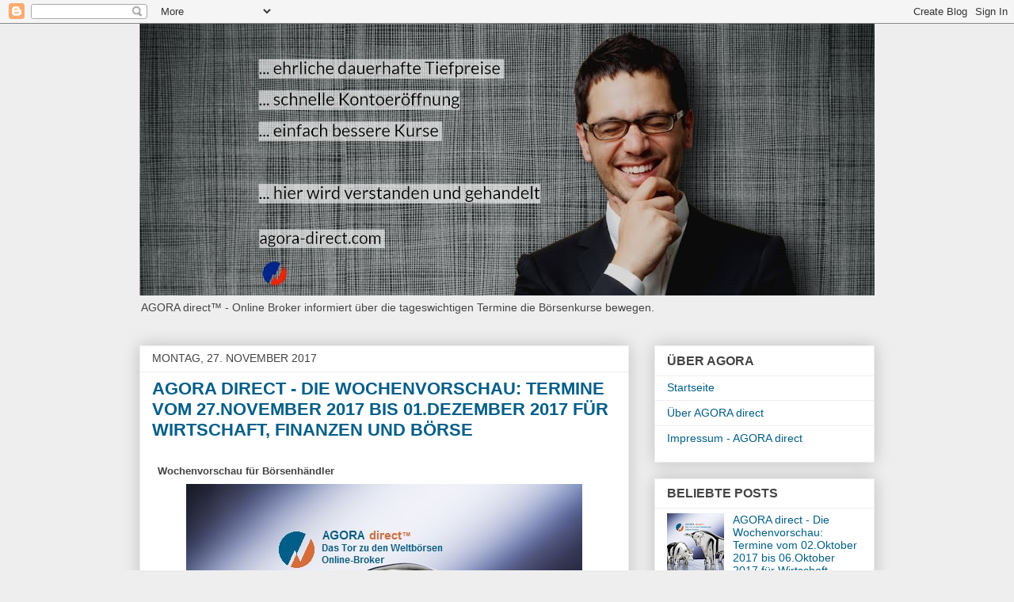

--- FILE ---
content_type: text/html; charset=UTF-8
request_url: https://agora-direct.blogspot.com/2017/11/
body_size: 31708
content:
<!DOCTYPE html>
<html class='v2' dir='ltr' lang='de'>
<head>
<link href='https://www.blogger.com/static/v1/widgets/4128112664-css_bundle_v2.css' rel='stylesheet' type='text/css'/>
<meta content='width=1100' name='viewport'/>
<meta content='text/html; charset=UTF-8' http-equiv='Content-Type'/>
<meta content='blogger' name='generator'/>
<link href='https://agora-direct.blogspot.com/favicon.ico' rel='icon' type='image/x-icon'/>
<link href='http://agora-direct.blogspot.com/2017/11/' rel='canonical'/>
<link rel="alternate" type="application/atom+xml" title="AGORA direct&#8482; - Online Broker  - Atom" href="https://agora-direct.blogspot.com/feeds/posts/default" />
<link rel="alternate" type="application/rss+xml" title="AGORA direct&#8482; - Online Broker  - RSS" href="https://agora-direct.blogspot.com/feeds/posts/default?alt=rss" />
<link rel="service.post" type="application/atom+xml" title="AGORA direct&#8482; - Online Broker  - Atom" href="https://www.blogger.com/feeds/6504256687033106641/posts/default" />
<!--Can't find substitution for tag [blog.ieCssRetrofitLinks]-->
<meta content='http://agora-direct.blogspot.com/2017/11/' property='og:url'/>
<meta content='AGORA direct™ - Online Broker ' property='og:title'/>
<meta content='' property='og:description'/>
<title>AGORA direct&#8482; - Online Broker : November 2017</title>
<style id='page-skin-1' type='text/css'><!--
/*
-----------------------------------------------
Blogger Template Style
Name:     Awesome Inc.
Designer: Tina Chen
URL:      tinachen.org
----------------------------------------------- */
/* Content
----------------------------------------------- */
body {
font: normal normal 13px Arial, Tahoma, Helvetica, FreeSans, sans-serif;
color: #444444;
background: #eeeeee none repeat scroll top left;
}
html body .content-outer {
min-width: 0;
max-width: 100%;
width: 100%;
}
a:link {
text-decoration: none;
color: #3778cd;
}
a:visited {
text-decoration: none;
color: #4d469c;
}
a:hover {
text-decoration: underline;
color: #3778cd;
}
.body-fauxcolumn-outer .cap-top {
position: absolute;
z-index: 1;
height: 276px;
width: 100%;
background: transparent none repeat-x scroll top left;
_background-image: none;
}
/* Columns
----------------------------------------------- */
.content-inner {
padding: 0;
}
.header-inner .section {
margin: 0 16px;
}
.tabs-inner .section {
margin: 0 16px;
}
.main-inner {
padding-top: 30px;
}
.main-inner .column-center-inner,
.main-inner .column-left-inner,
.main-inner .column-right-inner {
padding: 0 5px;
}
*+html body .main-inner .column-center-inner {
margin-top: -30px;
}
#layout .main-inner .column-center-inner {
margin-top: 0;
}
/* Header
----------------------------------------------- */
.header-outer {
margin: 0 0 0 0;
background: transparent none repeat scroll 0 0;
}
.Header h1 {
font: normal bold 40px Arial, Tahoma, Helvetica, FreeSans, sans-serif;
color: #015e89;
text-shadow: 0 0 -1px #000000;
}
.Header h1 a {
color: #015e89;
}
.Header .description {
font: normal normal 14px Arial, Tahoma, Helvetica, FreeSans, sans-serif;
color: #444444;
}
.header-inner .Header .titlewrapper,
.header-inner .Header .descriptionwrapper {
padding-left: 0;
padding-right: 0;
margin-bottom: 0;
}
.header-inner .Header .titlewrapper {
padding-top: 22px;
}
/* Tabs
----------------------------------------------- */
.tabs-outer {
overflow: hidden;
position: relative;
background: #eeeeee url(https://resources.blogblog.com/blogblog/data/1kt/awesomeinc/tabs_gradient_light.png) repeat scroll 0 0;
}
#layout .tabs-outer {
overflow: visible;
}
.tabs-cap-top, .tabs-cap-bottom {
position: absolute;
width: 100%;
border-top: 1px solid #999999;
}
.tabs-cap-bottom {
bottom: 0;
}
.tabs-inner .widget li a {
display: inline-block;
margin: 0;
padding: .6em 1.5em;
font: normal bold 14px Arial, Tahoma, Helvetica, FreeSans, sans-serif;
color: #444444;
border-top: 1px solid #999999;
border-bottom: 1px solid #999999;
border-left: 1px solid #999999;
height: 16px;
line-height: 16px;
}
.tabs-inner .widget li:last-child a {
border-right: 1px solid #999999;
}
.tabs-inner .widget li.selected a, .tabs-inner .widget li a:hover {
background: #666666 url(https://resources.blogblog.com/blogblog/data/1kt/awesomeinc/tabs_gradient_light.png) repeat-x scroll 0 -100px;
color: #ffffff;
}
/* Headings
----------------------------------------------- */
h2 {
font: normal bold 14px Arial, Tahoma, Helvetica, FreeSans, sans-serif;
color: #444444;
}
/* Widgets
----------------------------------------------- */
.main-inner .section {
margin: 0 27px;
padding: 0;
}
.main-inner .column-left-outer,
.main-inner .column-right-outer {
margin-top: 0;
}
#layout .main-inner .column-left-outer,
#layout .main-inner .column-right-outer {
margin-top: 0;
}
.main-inner .column-left-inner,
.main-inner .column-right-inner {
background: transparent none repeat 0 0;
-moz-box-shadow: 0 0 0 rgba(0, 0, 0, .2);
-webkit-box-shadow: 0 0 0 rgba(0, 0, 0, .2);
-goog-ms-box-shadow: 0 0 0 rgba(0, 0, 0, .2);
box-shadow: 0 0 0 rgba(0, 0, 0, .2);
-moz-border-radius: 0;
-webkit-border-radius: 0;
-goog-ms-border-radius: 0;
border-radius: 0;
}
#layout .main-inner .column-left-inner,
#layout .main-inner .column-right-inner {
margin-top: 0;
}
.sidebar .widget {
font: normal normal 14px Arial, Tahoma, Helvetica, FreeSans, sans-serif;
color: #444444;
}
.sidebar .widget a:link {
color: #015e89;
}
.sidebar .widget a:visited {
color: #d76b3a;
}
.sidebar .widget a:hover {
color: #d76b3a;
}
.sidebar .widget h2 {
text-shadow: 0 0 -1px #000000;
}
.main-inner .widget {
background-color: #ffffff;
border: 1px solid #eeeeee;
padding: 0 15px 15px;
margin: 20px -16px;
-moz-box-shadow: 0 0 20px rgba(0, 0, 0, .2);
-webkit-box-shadow: 0 0 20px rgba(0, 0, 0, .2);
-goog-ms-box-shadow: 0 0 20px rgba(0, 0, 0, .2);
box-shadow: 0 0 20px rgba(0, 0, 0, .2);
-moz-border-radius: 0;
-webkit-border-radius: 0;
-goog-ms-border-radius: 0;
border-radius: 0;
}
.main-inner .widget h2 {
margin: 0 -15px;
padding: .6em 15px .5em;
border-bottom: 1px solid transparent;
}
.footer-inner .widget h2 {
padding: 0 0 .4em;
border-bottom: 1px solid transparent;
}
.main-inner .widget h2 + div, .footer-inner .widget h2 + div {
border-top: 1px solid #eeeeee;
padding-top: 8px;
}
.main-inner .widget .widget-content {
margin: 0 -15px;
padding: 7px 15px 0;
}
.main-inner .widget ul, .main-inner .widget #ArchiveList ul.flat {
margin: -8px -15px 0;
padding: 0;
list-style: none;
}
.main-inner .widget #ArchiveList {
margin: -8px 0 0;
}
.main-inner .widget ul li, .main-inner .widget #ArchiveList ul.flat li {
padding: .5em 15px;
text-indent: 0;
color: #666666;
border-top: 1px solid #eeeeee;
border-bottom: 1px solid transparent;
}
.main-inner .widget #ArchiveList ul li {
padding-top: .25em;
padding-bottom: .25em;
}
.main-inner .widget ul li:first-child, .main-inner .widget #ArchiveList ul.flat li:first-child {
border-top: none;
}
.main-inner .widget ul li:last-child, .main-inner .widget #ArchiveList ul.flat li:last-child {
border-bottom: none;
}
.post-body {
position: relative;
}
.main-inner .widget .post-body ul {
padding: 0 2.5em;
margin: .5em 0;
list-style: disc;
}
.main-inner .widget .post-body ul li {
padding: 0.25em 0;
margin-bottom: .25em;
color: #444444;
border: none;
}
.footer-inner .widget ul {
padding: 0;
list-style: none;
}
.widget .zippy {
color: #666666;
}
/* Posts
----------------------------------------------- */
body .main-inner .Blog {
padding: 0;
margin-bottom: 1em;
background-color: transparent;
border: none;
-moz-box-shadow: 0 0 0 rgba(0, 0, 0, 0);
-webkit-box-shadow: 0 0 0 rgba(0, 0, 0, 0);
-goog-ms-box-shadow: 0 0 0 rgba(0, 0, 0, 0);
box-shadow: 0 0 0 rgba(0, 0, 0, 0);
}
.main-inner .section:last-child .Blog:last-child {
padding: 0;
margin-bottom: 1em;
}
.main-inner .widget h2.date-header {
margin: 0 -15px 1px;
padding: 0 0 0 0;
font: normal normal 14px Arial, Tahoma, Helvetica, FreeSans, sans-serif;
color: #444444;
background: transparent none no-repeat scroll top left;
border-top: 0 solid #eeeeee;
border-bottom: 1px solid transparent;
-moz-border-radius-topleft: 0;
-moz-border-radius-topright: 0;
-webkit-border-top-left-radius: 0;
-webkit-border-top-right-radius: 0;
border-top-left-radius: 0;
border-top-right-radius: 0;
position: static;
bottom: 100%;
right: 15px;
text-shadow: 0 0 -1px #000000;
}
.main-inner .widget h2.date-header span {
font: normal normal 14px Arial, Tahoma, Helvetica, FreeSans, sans-serif;
display: block;
padding: .5em 15px;
border-left: 0 solid #eeeeee;
border-right: 0 solid #eeeeee;
}
.date-outer {
position: relative;
margin: 30px 0 20px;
padding: 0 15px;
background-color: #ffffff;
border: 1px solid #eeeeee;
-moz-box-shadow: 0 0 20px rgba(0, 0, 0, .2);
-webkit-box-shadow: 0 0 20px rgba(0, 0, 0, .2);
-goog-ms-box-shadow: 0 0 20px rgba(0, 0, 0, .2);
box-shadow: 0 0 20px rgba(0, 0, 0, .2);
-moz-border-radius: 0;
-webkit-border-radius: 0;
-goog-ms-border-radius: 0;
border-radius: 0;
}
.date-outer:first-child {
margin-top: 0;
}
.date-outer:last-child {
margin-bottom: 20px;
-moz-border-radius-bottomleft: 0;
-moz-border-radius-bottomright: 0;
-webkit-border-bottom-left-radius: 0;
-webkit-border-bottom-right-radius: 0;
-goog-ms-border-bottom-left-radius: 0;
-goog-ms-border-bottom-right-radius: 0;
border-bottom-left-radius: 0;
border-bottom-right-radius: 0;
}
.date-posts {
margin: 0 -15px;
padding: 0 15px;
clear: both;
}
.post-outer, .inline-ad {
border-top: 1px solid #eeeeee;
margin: 0 -15px;
padding: 15px 15px;
}
.post-outer {
padding-bottom: 10px;
}
.post-outer:first-child {
padding-top: 0;
border-top: none;
}
.post-outer:last-child, .inline-ad:last-child {
border-bottom: none;
}
.post-body {
position: relative;
}
.post-body img {
padding: 8px;
background: transparent;
border: 1px solid transparent;
-moz-box-shadow: 0 0 0 rgba(0, 0, 0, .2);
-webkit-box-shadow: 0 0 0 rgba(0, 0, 0, .2);
box-shadow: 0 0 0 rgba(0, 0, 0, .2);
-moz-border-radius: 0;
-webkit-border-radius: 0;
border-radius: 0;
}
h3.post-title, h4 {
font: normal bold 22px Arial, Tahoma, Helvetica, FreeSans, sans-serif;
color: #444444;
}
h3.post-title a {
font: normal bold 22px Arial, Tahoma, Helvetica, FreeSans, sans-serif;
color: #444444;
}
h3.post-title a:hover {
color: #3778cd;
text-decoration: underline;
}
.post-header {
margin: 0 0 1em;
}
.post-body {
line-height: 1.4;
}
.post-outer h2 {
color: #444444;
}
.post-footer {
margin: 1.5em 0 0;
}
#blog-pager {
padding: 15px;
font-size: 120%;
background-color: #ffffff;
border: 1px solid #eeeeee;
-moz-box-shadow: 0 0 20px rgba(0, 0, 0, .2);
-webkit-box-shadow: 0 0 20px rgba(0, 0, 0, .2);
-goog-ms-box-shadow: 0 0 20px rgba(0, 0, 0, .2);
box-shadow: 0 0 20px rgba(0, 0, 0, .2);
-moz-border-radius: 0;
-webkit-border-radius: 0;
-goog-ms-border-radius: 0;
border-radius: 0;
-moz-border-radius-topleft: 0;
-moz-border-radius-topright: 0;
-webkit-border-top-left-radius: 0;
-webkit-border-top-right-radius: 0;
-goog-ms-border-top-left-radius: 0;
-goog-ms-border-top-right-radius: 0;
border-top-left-radius: 0;
border-top-right-radius-topright: 0;
margin-top: 1em;
}
.blog-feeds, .post-feeds {
margin: 1em 0;
text-align: center;
color: #444444;
}
.blog-feeds a, .post-feeds a {
color: #3778cd;
}
.blog-feeds a:visited, .post-feeds a:visited {
color: #d76b3a;
}
.blog-feeds a:hover, .post-feeds a:hover {
color: #d76b3a;
}
.post-outer .comments {
margin-top: 2em;
}
/* Comments
----------------------------------------------- */
.comments .comments-content .icon.blog-author {
background-repeat: no-repeat;
background-image: url([data-uri]);
}
.comments .comments-content .loadmore a {
border-top: 1px solid #999999;
border-bottom: 1px solid #999999;
}
.comments .continue {
border-top: 2px solid #999999;
}
/* Footer
----------------------------------------------- */
.footer-outer {
margin: -20px 0 -1px;
padding: 20px 0 0;
color: #444444;
overflow: hidden;
}
.footer-fauxborder-left {
border-top: 1px solid #eeeeee;
background: #ffffff none repeat scroll 0 0;
-moz-box-shadow: 0 0 20px rgba(0, 0, 0, .2);
-webkit-box-shadow: 0 0 20px rgba(0, 0, 0, .2);
-goog-ms-box-shadow: 0 0 20px rgba(0, 0, 0, .2);
box-shadow: 0 0 20px rgba(0, 0, 0, .2);
margin: 0 -20px;
}
/* Mobile
----------------------------------------------- */
body.mobile {
background-size: auto;
}
.mobile .body-fauxcolumn-outer {
background: transparent none repeat scroll top left;
}
*+html body.mobile .main-inner .column-center-inner {
margin-top: 0;
}
.mobile .main-inner .widget {
padding: 0 0 15px;
}
.mobile .main-inner .widget h2 + div,
.mobile .footer-inner .widget h2 + div {
border-top: none;
padding-top: 0;
}
.mobile .footer-inner .widget h2 {
padding: 0.5em 0;
border-bottom: none;
}
.mobile .main-inner .widget .widget-content {
margin: 0;
padding: 7px 0 0;
}
.mobile .main-inner .widget ul,
.mobile .main-inner .widget #ArchiveList ul.flat {
margin: 0 -15px 0;
}
.mobile .main-inner .widget h2.date-header {
right: 0;
}
.mobile .date-header span {
padding: 0.4em 0;
}
.mobile .date-outer:first-child {
margin-bottom: 0;
border: 1px solid #eeeeee;
-moz-border-radius-topleft: 0;
-moz-border-radius-topright: 0;
-webkit-border-top-left-radius: 0;
-webkit-border-top-right-radius: 0;
-goog-ms-border-top-left-radius: 0;
-goog-ms-border-top-right-radius: 0;
border-top-left-radius: 0;
border-top-right-radius: 0;
}
.mobile .date-outer {
border-color: #eeeeee;
border-width: 0 1px 1px;
}
.mobile .date-outer:last-child {
margin-bottom: 0;
}
.mobile .main-inner {
padding: 0;
}
.mobile .header-inner .section {
margin: 0;
}
.mobile .post-outer, .mobile .inline-ad {
padding: 5px 0;
}
.mobile .tabs-inner .section {
margin: 0 10px;
}
.mobile .main-inner .widget h2 {
margin: 0;
padding: 0;
}
.mobile .main-inner .widget h2.date-header span {
padding: 0;
}
.mobile .main-inner .widget .widget-content {
margin: 0;
padding: 7px 0 0;
}
.mobile #blog-pager {
border: 1px solid transparent;
background: #ffffff none repeat scroll 0 0;
}
.mobile .main-inner .column-left-inner,
.mobile .main-inner .column-right-inner {
background: transparent none repeat 0 0;
-moz-box-shadow: none;
-webkit-box-shadow: none;
-goog-ms-box-shadow: none;
box-shadow: none;
}
.mobile .date-posts {
margin: 0;
padding: 0;
}
.mobile .footer-fauxborder-left {
margin: 0;
border-top: inherit;
}
.mobile .main-inner .section:last-child .Blog:last-child {
margin-bottom: 0;
}
.mobile-index-contents {
color: #444444;
}
.mobile .mobile-link-button {
background: #3778cd url(https://resources.blogblog.com/blogblog/data/1kt/awesomeinc/tabs_gradient_light.png) repeat scroll 0 0;
}
.mobile-link-button a:link, .mobile-link-button a:visited {
color: #015e89;
}
.mobile .tabs-inner .PageList .widget-content {
background: transparent;
border-top: 1px solid;
border-color: #999999;
color: #444444;
}
.mobile .tabs-inner .PageList .widget-content .pagelist-arrow {
border-left: 1px solid #999999;
}
h1 	{text-transform:uppercase;color:#015e89;font-size:18px;}
h2	{text-transform:uppercase;font-size:16px;}
h3	{font-size:14px;}
img	{border:none; padding:0px;margin:0px; clear:both;}
h3.post-title	{text-transform:uppercase;color:#015e89;font-size:18px;}
h3.post-title a 	{color:#015e89;}
--></style>
<style id='template-skin-1' type='text/css'><!--
body {
min-width: 960px;
}
.content-outer, .content-fauxcolumn-outer, .region-inner {
min-width: 960px;
max-width: 960px;
_width: 960px;
}
.main-inner .columns {
padding-left: 0px;
padding-right: 310px;
}
.main-inner .fauxcolumn-center-outer {
left: 0px;
right: 310px;
/* IE6 does not respect left and right together */
_width: expression(this.parentNode.offsetWidth -
parseInt("0px") -
parseInt("310px") + 'px');
}
.main-inner .fauxcolumn-left-outer {
width: 0px;
}
.main-inner .fauxcolumn-right-outer {
width: 310px;
}
.main-inner .column-left-outer {
width: 0px;
right: 100%;
margin-left: -0px;
}
.main-inner .column-right-outer {
width: 310px;
margin-right: -310px;
}
#layout {
min-width: 0;
}
#layout .content-outer {
min-width: 0;
width: 800px;
}
#layout .region-inner {
min-width: 0;
width: auto;
}
body#layout div.add_widget {
padding: 8px;
}
body#layout div.add_widget a {
margin-left: 32px;
}
--></style>
<link href='https://www.blogger.com/dyn-css/authorization.css?targetBlogID=6504256687033106641&amp;zx=c681c0f6-1883-4133-b11a-6bb4c7136f00' media='none' onload='if(media!=&#39;all&#39;)media=&#39;all&#39;' rel='stylesheet'/><noscript><link href='https://www.blogger.com/dyn-css/authorization.css?targetBlogID=6504256687033106641&amp;zx=c681c0f6-1883-4133-b11a-6bb4c7136f00' rel='stylesheet'/></noscript>
<meta name='google-adsense-platform-account' content='ca-host-pub-1556223355139109'/>
<meta name='google-adsense-platform-domain' content='blogspot.com'/>

</head>
<body class='loading variant-light'>
<div class='navbar section' id='navbar' name='Navbar'><div class='widget Navbar' data-version='1' id='Navbar1'><script type="text/javascript">
    function setAttributeOnload(object, attribute, val) {
      if(window.addEventListener) {
        window.addEventListener('load',
          function(){ object[attribute] = val; }, false);
      } else {
        window.attachEvent('onload', function(){ object[attribute] = val; });
      }
    }
  </script>
<div id="navbar-iframe-container"></div>
<script type="text/javascript" src="https://apis.google.com/js/platform.js"></script>
<script type="text/javascript">
      gapi.load("gapi.iframes:gapi.iframes.style.bubble", function() {
        if (gapi.iframes && gapi.iframes.getContext) {
          gapi.iframes.getContext().openChild({
              url: 'https://www.blogger.com/navbar/6504256687033106641?origin\x3dhttps://agora-direct.blogspot.com',
              where: document.getElementById("navbar-iframe-container"),
              id: "navbar-iframe"
          });
        }
      });
    </script><script type="text/javascript">
(function() {
var script = document.createElement('script');
script.type = 'text/javascript';
script.src = '//pagead2.googlesyndication.com/pagead/js/google_top_exp.js';
var head = document.getElementsByTagName('head')[0];
if (head) {
head.appendChild(script);
}})();
</script>
</div></div>
<div class='body-fauxcolumns'>
<div class='fauxcolumn-outer body-fauxcolumn-outer'>
<div class='cap-top'>
<div class='cap-left'></div>
<div class='cap-right'></div>
</div>
<div class='fauxborder-left'>
<div class='fauxborder-right'></div>
<div class='fauxcolumn-inner'>
</div>
</div>
<div class='cap-bottom'>
<div class='cap-left'></div>
<div class='cap-right'></div>
</div>
</div>
</div>
<div class='content'>
<div class='content-fauxcolumns'>
<div class='fauxcolumn-outer content-fauxcolumn-outer'>
<div class='cap-top'>
<div class='cap-left'></div>
<div class='cap-right'></div>
</div>
<div class='fauxborder-left'>
<div class='fauxborder-right'></div>
<div class='fauxcolumn-inner'>
</div>
</div>
<div class='cap-bottom'>
<div class='cap-left'></div>
<div class='cap-right'></div>
</div>
</div>
</div>
<div class='content-outer'>
<div class='content-cap-top cap-top'>
<div class='cap-left'></div>
<div class='cap-right'></div>
</div>
<div class='fauxborder-left content-fauxborder-left'>
<div class='fauxborder-right content-fauxborder-right'></div>
<div class='content-inner'>
<header>
<div class='header-outer'>
<div class='header-cap-top cap-top'>
<div class='cap-left'></div>
<div class='cap-right'></div>
</div>
<div class='fauxborder-left header-fauxborder-left'>
<div class='fauxborder-right header-fauxborder-right'></div>
<div class='region-inner header-inner'>
<div class='header section' id='header' name='Header'><div class='widget Header' data-version='1' id='Header1'>
<div id='header-inner'>
<a href='https://agora-direct.blogspot.com/' style='display: block'>
<img alt='AGORA direct™ - Online Broker ' height='343px; ' id='Header1_headerimg' src='https://blogger.googleusercontent.com/img/b/R29vZ2xl/AVvXsEiZhUj5cu6IuRUpsQU612NTHNBhlxd-HGR8394ysp0RmKH_3J8owlKeyb-cMBb2rf5zwqc_pl-vsrj8JyZPIISgzDhbk3HGdUw7w8VJv7KzThw6R_ArHJ9NhU7pK7VE9cVa-uFTYJjJfiYe/s928/Facebook-Titelbild.jpg' style='display: block' width='928px; '/>
</a>
<div class='descriptionwrapper'>
<p class='description'><span>AGORA direct&#8482; - Online Broker 
informiert über die tageswichtigen Termine die Börsenkurse bewegen.</span></p>
</div>
</div>
</div></div>
</div>
</div>
<div class='header-cap-bottom cap-bottom'>
<div class='cap-left'></div>
<div class='cap-right'></div>
</div>
</div>
</header>
<div class='tabs-outer'>
<div class='tabs-cap-top cap-top'>
<div class='cap-left'></div>
<div class='cap-right'></div>
</div>
<div class='fauxborder-left tabs-fauxborder-left'>
<div class='fauxborder-right tabs-fauxborder-right'></div>
<div class='region-inner tabs-inner'>
<div class='tabs no-items section' id='crosscol' name='Spaltenübergreifend'></div>
<div class='tabs no-items section' id='crosscol-overflow' name='Cross-Column 2'></div>
</div>
</div>
<div class='tabs-cap-bottom cap-bottom'>
<div class='cap-left'></div>
<div class='cap-right'></div>
</div>
</div>
<div class='main-outer'>
<div class='main-cap-top cap-top'>
<div class='cap-left'></div>
<div class='cap-right'></div>
</div>
<div class='fauxborder-left main-fauxborder-left'>
<div class='fauxborder-right main-fauxborder-right'></div>
<div class='region-inner main-inner'>
<div class='columns fauxcolumns'>
<div class='fauxcolumn-outer fauxcolumn-center-outer'>
<div class='cap-top'>
<div class='cap-left'></div>
<div class='cap-right'></div>
</div>
<div class='fauxborder-left'>
<div class='fauxborder-right'></div>
<div class='fauxcolumn-inner'>
</div>
</div>
<div class='cap-bottom'>
<div class='cap-left'></div>
<div class='cap-right'></div>
</div>
</div>
<div class='fauxcolumn-outer fauxcolumn-left-outer'>
<div class='cap-top'>
<div class='cap-left'></div>
<div class='cap-right'></div>
</div>
<div class='fauxborder-left'>
<div class='fauxborder-right'></div>
<div class='fauxcolumn-inner'>
</div>
</div>
<div class='cap-bottom'>
<div class='cap-left'></div>
<div class='cap-right'></div>
</div>
</div>
<div class='fauxcolumn-outer fauxcolumn-right-outer'>
<div class='cap-top'>
<div class='cap-left'></div>
<div class='cap-right'></div>
</div>
<div class='fauxborder-left'>
<div class='fauxborder-right'></div>
<div class='fauxcolumn-inner'>
</div>
</div>
<div class='cap-bottom'>
<div class='cap-left'></div>
<div class='cap-right'></div>
</div>
</div>
<!-- corrects IE6 width calculation -->
<div class='columns-inner'>
<div class='column-center-outer'>
<div class='column-center-inner'>
<div class='main section' id='main' name='Hauptbereich'><div class='widget Blog' data-version='1' id='Blog1'>
<div class='blog-posts hfeed'>

          <div class="date-outer">
        
<h2 class='date-header'><span>Montag, 27. November 2017</span></h2>

          <div class="date-posts">
        
<div class='post-outer'>
<div class='post hentry uncustomized-post-template' itemprop='blogPost' itemscope='itemscope' itemtype='http://schema.org/BlogPosting'>
<meta content='https://blogger.googleusercontent.com/img/b/R29vZ2xl/AVvXsEiITJkgqFu-Lop4XdUDEFOG9DGTz9u0b1dFDUUuNxoeap8icnGBpVfh15_hh5_qDIBZutM2rJtNVgpjUQL1wiIubwCi410Pu6mZmPiVBpn7snxH9r-PmU2HggXObhLPDuTba31y3E3xq4Hu/s1600/Agora-direct_261086519.jpg' itemprop='image_url'/>
<meta content='6504256687033106641' itemprop='blogId'/>
<meta content='2006439598912202655' itemprop='postId'/>
<a name='2006439598912202655'></a>
<h3 class='post-title entry-title' itemprop='name'>
<a href='https://agora-direct.blogspot.com/2017/11/agora-direct-die-wochenvorschau-termine_27.html'>AGORA direct - Die Wochenvorschau: Termine vom 27.November 2017 bis 01.Dezember 2017 für Wirtschaft, Finanzen und Börse</a>
</h3>
<div class='post-header'>
<div class='post-header-line-1'></div>
</div>
<div class='post-body entry-content' id='post-body-2006439598912202655' itemprop='description articleBody'>
<!--[if !mso]>
<style>
v\:* {behavior:url(#default#VML);}
o\:* {behavior:url(#default#VML);}
w\:* {behavior:url(#default#VML);}
.shape {behavior:url(#default#VML);}
</style>
<![endif]-->

<span id="goog_2105912464"></span><span id="goog_2105912465"></span><br />
<table border="0" cellpadding="0" cellspacing="0" class="MsoTableGrid" style="border-collapse: collapse; border: none; mso-border-insideh: none; mso-padding-alt: 0cm 5.4pt 0cm 5.4pt; mso-yfti-tbllook: 1184;">
 <tbody>
<tr style="mso-yfti-firstrow: yes; mso-yfti-irow: 0;">
  <td style="padding: 0cm 5.4pt 0cm 5.4pt; width: 453.1pt;" width="604"><div class="MsoNormal" style="line-height: normal; margin-bottom: .0001pt; margin-bottom: 0cm; mso-outline-level: 3;">
<b><span style="font-family: &quot;arial&quot; , sans-serif; font-size: 10.0pt;">Wochenvorschau für Börsenhändler</span></b><br />
<div class="separator" style="clear: both; text-align: center;">
<b><span style="font-family: &quot;arial&quot; , sans-serif; font-size: 10.0pt;"><a href="https://blogger.googleusercontent.com/img/b/R29vZ2xl/AVvXsEiITJkgqFu-Lop4XdUDEFOG9DGTz9u0b1dFDUUuNxoeap8icnGBpVfh15_hh5_qDIBZutM2rJtNVgpjUQL1wiIubwCi410Pu6mZmPiVBpn7snxH9r-PmU2HggXObhLPDuTba31y3E3xq4Hu/s1600/Agora-direct_261086519.jpg" imageanchor="1" style="margin-left: 1em; margin-right: 1em;"><img alt="Das Tor zu den Weltboersen" border="0" data-original-height="334" data-original-width="500" src="https://blogger.googleusercontent.com/img/b/R29vZ2xl/AVvXsEiITJkgqFu-Lop4XdUDEFOG9DGTz9u0b1dFDUUuNxoeap8icnGBpVfh15_hh5_qDIBZutM2rJtNVgpjUQL1wiIubwCi410Pu6mZmPiVBpn7snxH9r-PmU2HggXObhLPDuTba31y3E3xq4Hu/s1600/Agora-direct_261086519.jpg" title="AGORA direct - Online Broker" /></a></span></b></div>
<br />
<div class="separator" style="clear: both; text-align: center;">
</div>
</div>
</td></tr>
<tr style="mso-yfti-irow: 1;"><td style="padding: 0cm 5.4pt 0cm 5.4pt; width: 453.1pt;" width="604"></td></tr>
<tr style="mso-yfti-irow: 2; mso-yfti-lastrow: yes;"><td style="padding: 0cm 5.4pt 0cm 5.4pt; width: 453.1pt;" width="604"><div class="separator" style="clear: both; text-align: center;">
<a href="http://www.agora-direct.com/" target="_blank">www.agora-direct.com</a></div>
<div class="separator" style="clear: both; text-align: center;">
</div>
<div class="separator" style="clear: both; text-align: center;">
</div>
<div class="MsoNormal" style="line-height: normal; margin-bottom: .0001pt; margin-bottom: 0cm;">
</div>
<div class="MsoNormal" style="line-height: normal; margin-bottom: .0001pt; margin-bottom: 0cm;">
<span style="font-family: &quot;arial&quot; , sans-serif; font-size: 10.0pt;">
Wir haben für Sie wichtige Termine rund um die Börsen weltweit zusammengestellt.&nbsp;</span><br />
<span style="font-family: &quot;arial&quot; , sans-serif; font-size: 10.0pt;">Hier
finden Sie eine Übersicht der Feiertage und geschlossenen Börsen, sowie marktrelevante Unternehmenstermine wie z. B. Termine für vorläufige
Jahreszahlen, Quartalszahlen oder auch außerordentliche Hauptversammlungen.</span></div>
<div class="MsoNormal" style="line-height: normal; margin-bottom: .0001pt; margin-bottom: 0cm;">
<br /></div>
<div class="MsoNormal" style="line-height: normal; margin-bottom: .0001pt; margin-bottom: 0cm;">
<b><span style="background: white; font-family: &quot;arial&quot; , sans-serif; font-size: 10.0pt;"><a href="https://www.agora-direct.com/de/service/wochentermine">https://www.agora-direct.com/de/service/wochentermine</a></span></b></div>
</td>
 </tr>
</tbody></table>
<div class="MsoNormal" style="line-height: normal; margin-bottom: .0001pt; margin-bottom: 0cm;">
<br /></div>
<table border="1" cellpadding="0" cellspacing="0" class="MsoTable15Grid4Accent5" style="border-collapse: collapse; border: none; mso-border-alt: solid #8EAADB .5pt; mso-border-themecolor: accent5; mso-border-themetint: 153; mso-padding-alt: 0cm 5.4pt 0cm 5.4pt; mso-yfti-tbllook: 1184; width: 100%px;">
 <tbody>
<tr style="mso-yfti-firstrow: yes; mso-yfti-irow: -1; mso-yfti-lastfirstrow: yes;">
  <td style="background: #4472C4; border: solid #4472C4 1.0pt; mso-background-themecolor: accent5; mso-border-alt: solid #4472C4 .5pt; mso-border-themecolor: accent5; mso-border-themecolor: accent5; padding: 0cm 5.4pt 0cm 5.4pt; width: 100.0%;" width="100%"><div class="MsoNormal" style="line-height: normal; margin-bottom: .0001pt; margin-bottom: 0cm; mso-outline-level: 3; mso-yfti-cnfc: 5;">
<b><span style="color: white; font-family: &quot;arial&quot; , sans-serif; font-size: 10.0pt;">Wochenvorschau
  von Montag, 13.11.2017 bis Freitag, 17.11.2017</span></b></div>
</td>
 </tr>
<tr style="mso-yfti-irow: 0;">
  <td style="background: #D9E2F3; border-top: none; border: solid #8EAADB 1.0pt; mso-background-themecolor: accent5; mso-background-themetint: 51; mso-border-alt: solid #8EAADB .5pt; mso-border-themecolor: accent5; mso-border-themecolor: accent5; mso-border-themetint: 153; mso-border-themetint: 153; mso-border-top-alt: solid #8EAADB .5pt; mso-border-top-themecolor: accent5; mso-border-top-themetint: 153; padding: 0cm 5.4pt 0cm 5.4pt; width: 100.0%;" width="100%"><div align="center" class="MsoNormal" style="line-height: normal; margin-bottom: .0001pt; margin-bottom: 0cm; mso-yfti-cnfc: 68; text-align: center;">
<br /></div>
</td>
 </tr>
<tr style="mso-yfti-irow: 1;">
  <td style="border-top: none; border: solid #8EAADB 1.0pt; mso-border-alt: solid #8EAADB .5pt; mso-border-themecolor: accent5; mso-border-themecolor: accent5; mso-border-themetint: 153; mso-border-themetint: 153; mso-border-top-alt: solid #8EAADB .5pt; mso-border-top-themecolor: accent5; mso-border-top-themetint: 153; padding: 0cm 5.4pt 0cm 5.4pt; width: 100.0%;" width="100%"><div align="center" class="MsoNormal" style="line-height: normal; margin-bottom: .0001pt; margin-bottom: 0cm; mso-yfti-cnfc: 4; text-align: center;">
<b><span style="font-family: &quot;arial&quot; , sans-serif; font-size: 10.0pt;">Montag</span></b></div>
</td>
 </tr>
<tr style="mso-yfti-irow: 2;">
  <td style="background: #D9E2F3; border-top: none; border: solid #8EAADB 1.0pt; mso-background-themecolor: accent5; mso-background-themetint: 51; mso-border-alt: solid #8EAADB .5pt; mso-border-themecolor: accent5; mso-border-themecolor: accent5; mso-border-themetint: 153; mso-border-themetint: 153; mso-border-top-alt: solid #8EAADB .5pt; mso-border-top-themecolor: accent5; mso-border-top-themetint: 153; padding: 0cm 5.4pt 0cm 5.4pt; width: 100.0%;" width="100%"><div class="MsoNormal" style="line-height: normal; margin-bottom: .0001pt; margin-bottom: 0cm; mso-yfti-cnfc: 68;">
<span style="font-family: &quot;arial&quot; , sans-serif; font-size: 10.0pt;">27.11.2017 - Tag 331 - Woche 48</span></div>
</td>
 </tr>
<tr style="mso-yfti-irow: 3;">
  <td style="border-top: none; border: solid #8EAADB 1.0pt; mso-border-alt: solid #8EAADB .5pt; mso-border-themecolor: accent5; mso-border-themecolor: accent5; mso-border-themetint: 153; mso-border-themetint: 153; mso-border-top-alt: solid #8EAADB .5pt; mso-border-top-themecolor: accent5; mso-border-top-themetint: 153; padding: 0cm 5.4pt 0cm 5.4pt; width: 100.0%;" width="100%"><div class="MsoNormal" style="line-height: normal; margin-bottom: .0001pt; margin-bottom: 0cm; mso-yfti-cnfc: 4;">
<span style="font-family: &quot;arial&quot; , sans-serif; font-size: 10.0pt;">jüdisch: 09.03.5778<br />
  islamisch: 08.03.1439<span style="color: #003366;"><span style="font-family: &quot;arial&quot; , sans-serif; font-size: 10.0pt;"><span style="color: #003366;">&nbsp;</span></span></span></span><br />
<span style="font-family: &quot;arial&quot; , sans-serif; font-size: 10.0pt;"><span style="color: #003366;"><span style="font-family: &quot;arial&quot; , sans-serif; font-size: 10.0pt;"><span style="color: #003366;"><span style="color: #003366;"><span style="color: #003366;"><span style="color: #003366;"><br />-</span></span></span></span></span></span></span><span style="font-family: &quot;arial&quot; , sans-serif; font-size: 10.0pt;"><span style="color: #003366;"><span style="font-family: &quot;arial&quot; , sans-serif; font-size: 10.0pt;"><span style="color: #003366;"><span style="color: #003366;"><span style="color: #003366;"><span style="color: #003366;"><span style="color: #003366;"> Welt-Nettigkeitstag</span><span style="color: #003366;"><b>Börse geschlossen:</b></span><span style="color: #003366;"><br />- Kolumbien Unabhängigkeitstag Cartagenas</span></span></span></span></span></span></span><br /><br /><b>Japan:</b><br />0</span><span style="font-family: &quot;arial&quot; , sans-serif; font-size: 10.0pt;">0:50 Dienstleistungspreise Okt.17<br /><br /><strong>Italien:</strong><br />10:00 Verbrauchervertrauen Nov.17<br />10:00 Geschäftsklima Nov.17<br /><br /><strong>Euroland/Europa:</strong><br />15:45 wöchentliches EZB-Kaufvolumen von Staatsanleihen<br /><br /><strong>USA:</strong><br />16:00 Neubauverkäufe Okt.1</span><span style="font-family: &quot;arial&quot; , sans-serif; font-size: 10.0pt;">7<b><br />
  </b><br />

<u><span style="color: blue;"><b><span style="font-family: &quot;arial&quot; , sans-serif; font-size: 10.0pt;"><span style="background-color: orange;"><span style="color: #073763;"><a href="https://www.blogger.com/null" target="_blank"><span style="background-color: #fff2cc;">eröffnen Sie hier Ihr Fair-Preis-Handelskonto, hier anklicken!</span></a></span></span><span style="color: #003366;">&nbsp;</span></span></b></span></u><br />
<br />

  <span style="color: #003366;">MARKTRELEVANTE UNTERNEHMENSTERMINE</span><br />ab</span><span style="font-family: &quot;arial&quot; , sans-serif; font-size: 10.0pt;">&nbsp; </span><span style="font-family: &quot;arial&quot; , sans-serif; font-size: 10.0pt;">b 07:00 Stabilus S.A. Quartalszahlen<br />ab 07:00 CPI PROPERTY GROUP S.A. Quartalszahlen<br />ab 07:00 GK Software AG Quartalszahlen<br />ab 07:00 Aroundtown Prop. Holdings S.A. Quartalszahlen<br />ab 07:00 Ringmetall AG Quartalszahlen<br />ab 07:00 JOST Werke AG Quartalsergebnis<br />ab 07:30 Delivery Hero AG Quartalszahlen<br />ab 10:00 2G Energy AG Analystenveranstaltung<br />ab 10:00 ATOSS Software AG Analystenveranstaltung<br />ab 10:00 Basler AG Analystenveranstaltung<br />ab 10:00 CANCOM SE Analystenveranstaltung<br />ab 10:00 Capital Stage AG Analystenveranstaltung<br />ab 10:00 Corestate Capital Holding S.A Analystenveranstaltung<br />ab 10:00 DEAG Deutsche Entertainment AG Analystenveranstaltung<br />ab 10:00 Daldrup &amp; Söhne AG Analystenveranstaltung<br />ab 10:00 Delticom AG Analystenveranstaltung<br />ab 10:00 Deutsche Beteiligungs AG Analystenveranstaltung<br />ab 10:00 EQS Group AG Analystenveranstaltung<br />ab 10:00 FinLab AG Analystenveranstaltung<br />ab 10:00 First Sensor AG Analystenveranstaltung<br />ab 10:00 Fyber N.V. Analystenveranstaltung<br />ab 10:00 GESCO AG Analystenkonferenz<br />ab 10:00 German Startups Group KGaA Analystenveranstaltung<br />ab 10:00 HELMA Eigenheimbau AG Analystenveranstaltung<br />ab 10:00 Heliad Equity Partn.GmbH&amp;KGaA Analystenveranstaltung<br />ab 10:00 HolidayCheck Group AG Analystenveranstaltung<br />ab 10:00 IBU-tec advanced materials AG Analystenveranstaltung<br />ab 10:00 INTERSHOP Communications AG Analystenveranstaltung<br />ab 10:00 InVision AG Analystenveranstaltung<br />ab 10:00 Masterflex SE Analystenkonferenz<br />ab 10:00 ZWL Zahnradw.Leipzig GmbH Investorenkonferenz<br />ab 10:00 Nürnberger Beteiligungs-AG Analystenveranstaltung<br />ab 10:00 PNE WIND AG Analystenveranstaltung<br />ab 10:00 Phoenix Solar AG Analystenveranstaltung<br />ab 10:00 SFC Energy AG Analystenveranstaltung<br />ab 10:00 SPORTTOTAL AG Analystenveranstaltung<br />ab 10:00 Schaltbau Holding AG Analystenveranstaltung<br />ab 10:00 Syzygy AG Analystenveranstaltung<br />ab 10:00 TOM TAILOR Holding SE Analystenveranstaltung<br />ab 10:00 Vita 34 AG Analystenveranstaltung<br />ab 10:00 Wüstenrot&amp; Württembergische AG Analystenveranstaltung<br />ab 10:00 aap Implantate AG Analystenveranstaltung<br />ab 10:00 adesso AG Analystenveranstaltung<br />ab 10:00 artnet AG Analystenveranstaltung<br />ab 10:00 exceet Group SE Analystenveranstaltung<br />ab 10:00 mVISE AG Analystenveranstaltung<br />ab 10:00 va-Q-tec AG Analystenveranstaltung<br />ab 10:00 Deutsche Börse Eigenkapitalforum<br />ab 11:00 Borussia Dortmund AG Hauptversammlungen<br />ab 13:30 Atkore International Grp Inc.Quartalszahlen<br />ab 13:30 MTS Systems Corp.Quartalszahlen<br />ab 13:30 Renesola Ltd.Quartalszahlen<br />ab 13:30 Tech Data Corp.Quartalszahlen<br />ab 13:30 Thor Industries Inc.Quartalszahlen<br />ab 13:30 Tuniu Corp.Quartalszahle</span><span style="font-family: &quot;arial&quot; , sans-serif; font-size: 10.0pt;">n</span></div>
</td>
 </tr>
<tr style="mso-yfti-irow: 4;">
  <td style="background: #D9E2F3; border-top: none; border: solid #8EAADB 1.0pt; mso-background-themecolor: accent5; mso-background-themetint: 51; mso-border-alt: solid #8EAADB .5pt; mso-border-themecolor: accent5; mso-border-themecolor: accent5; mso-border-themetint: 153; mso-border-themetint: 153; mso-border-top-alt: solid #8EAADB .5pt; mso-border-top-themecolor: accent5; mso-border-top-themetint: 153; padding: 0cm 5.4pt 0cm 5.4pt; width: 100.0%;" width="100%"><div class="MsoNormal" style="line-height: normal; margin-bottom: .0001pt; margin-bottom: 0cm; mso-yfti-cnfc: 68;">
<br /></div>
</td>
 </tr>
<tr style="mso-yfti-irow: 5;">
  <td style="border-top: none; border: solid #8EAADB 1.0pt; mso-border-alt: solid #8EAADB .5pt; mso-border-themecolor: accent5; mso-border-themecolor: accent5; mso-border-themetint: 153; mso-border-themetint: 153; mso-border-top-alt: solid #8EAADB .5pt; mso-border-top-themecolor: accent5; mso-border-top-themetint: 153; padding: 0cm 5.4pt 0cm 5.4pt; width: 100.0%;" width="100%"><div align="center" class="MsoNormal" style="line-height: normal; margin-bottom: .0001pt; margin-bottom: 0cm; mso-yfti-cnfc: 4; text-align: center;">
<b><span style="font-family: &quot;arial&quot; , sans-serif; font-size: 10.0pt;">Dienstag</span></b></div>
</td>
 </tr>
<tr style="mso-yfti-irow: 6;">
  <td style="background: #D9E2F3; border-top: none; border: solid #8EAADB 1.0pt; mso-background-themecolor: accent5; mso-background-themetint: 51; mso-border-alt: solid #8EAADB .5pt; mso-border-themecolor: accent5; mso-border-themecolor: accent5; mso-border-themetint: 153; mso-border-themetint: 153; mso-border-top-alt: solid #8EAADB .5pt; mso-border-top-themecolor: accent5; mso-border-top-themetint: 153; padding: 0cm 5.4pt 0cm 5.4pt; width: 100.0%;" width="100%"><div class="MsoNormal" style="line-height: normal; margin-bottom: .0001pt; margin-bottom: 0cm; mso-yfti-cnfc: 68;">
<span style="font-family: &quot;arial&quot; , sans-serif; font-size: 10.0pt;">28.11.2017 - Tag 332 - Woche 48</span></div>
</td>
 </tr>
<tr style="mso-yfti-irow: 7;">
  <td style="border-top: none; border: solid #8EAADB 1.0pt; mso-border-alt: solid #8EAADB .5pt; mso-border-themecolor: accent5; mso-border-themecolor: accent5; mso-border-themetint: 153; mso-border-themetint: 153; mso-border-top-alt: solid #8EAADB .5pt; mso-border-top-themecolor: accent5; mso-border-top-themetint: 153; padding: 0cm 5.4pt 0cm 5.4pt; width: 100.0%;" width="100%"><div class="MsoNormal" style="line-height: normal; margin-bottom: .0001pt; margin-bottom: 0cm; mso-yfti-cnfc: 4;">
<span style="font-family: &quot;arial&quot; , sans-serif; font-size: 10.0pt;">jüdisch: 10.03.5778<br />
  islamisch: 09.03.1439</span><br />
<strong></strong></div>
<div class="MsoNormal" style="line-height: normal; margin-bottom: .0001pt; margin-bottom: 0cm; mso-yfti-cnfc: 4;">
<span style="font-family: &quot;arial&quot; , sans-serif; font-size: 10.0pt;"><br /></span><span style="font-family: &quot;arial&quot; , sans-serif; font-size: 10.0pt;"><span style="font-family: &quot;arial&quot; , sans-serif; font-size: 10.0pt;"><span style="color: #003366;"><span style="font-family: &quot;arial&quot; , sans-serif; font-size: 10.0pt;"><span style="color: #003366;"><span style="color: #003366;"><span style="color: #003366;"><span style="color: #003366;"><span style="color: #003366;">- </span></span></span></span></span></span></span></span><span style="font-family: &quot;arial&quot; , sans-serif; font-size: 10.0pt;"><span style="color: #003366;"><span style="font-family: &quot;arial&quot; , sans-serif; font-size: 10.0pt;"><span style="color: #003366;"><span style="color: #003366;"><span style="color: #003366;"><span style="color: #003366;"><span style="color: #003366;"><span style="color: #003366;">T</span></span></span></span></span></span></span></span></span><span style="font-family: &quot;arial&quot; , sans-serif; font-size: 10.0pt;"><span style="color: #003366;"><span style="font-family: &quot;arial&quot; , sans-serif; font-size: 10.0pt;"><span style="color: #003366;"><span style="color: #003366;"><span style="color: #003366;"><span style="color: #003366;"><span style="color: #003366;"><span style="color: #003366;"><span style="color: #003366;">ag des Roten Planeten</span></span></span></span></span></span></span></span></span></span></span><br />
<br />
<span style="font-family: &quot;arial&quot; , sans-serif; font-size: 10.0pt;"><strong>Vereinigtes Königreich-UK:</strong><br />08:00 Bank of England Stresstestergebnis UK-Banken<br /><br /><strong>Deutschland:</strong><br />08:00 Importpreise Okt.17<br />13:00 GfK-Konsumklima für Dez.17<br />13:00 GfK Pressekonferenz<br /><br /><strong>Frankreich:</strong><br />08:45 Verbrauchervertrauen Nov.17<br /><br /><strong>Spanien:</strong><br />09:00 Einzelhandelsumsatz Okt.17<br /><br /><strong>Euroland/Europa:</strong><br />10:00 Geldmenge M3 Okt.17<br />10:00 Kredite an den privaten Sektor Okt.17<br />11:00 OECD Wirtschaftsausblick<br /><br /><strong>Kanada:</strong><br />14:30 Rohstoffpreise Okt.17<br />14:30 Erzeugerpreise Okt.17<br /><br /><strong>USA:</strong><br />14:30 Handelsbilanz für Waren Okt.17<br />14:30 Lagerbestände Großhandel Okt.17<br />14:55 wöchentliches US-Redbook<br />15:00 Case Shiller Hauspreisindex Sept.17<br />15:00 FHFA-Hauspreisindex Sept.17<br />15:45 Anhörung des designierten Fed-Präsidenten Powell<br />16:00 Verbrauchervertrauen Conference Board Nov.17<br />16:00 Richmond Fed Manufacturing Index Nov.17<br />22:30 wöchentliche API Öl-Lagerbestände</span></div>
<br />
<span style="color: blue;"><b><span style="font-family: &quot;arial&quot; , sans-serif; font-size: 10.0pt;"><span style="background-color: orange;"><span style="color: #073763;"><a href="https://www.blogger.com/null" target="_blank"><span style="background-color: #fff2cc;">eröffnen Sie hier Ihr Fair-Preis-Handelskonto, hier anklicken!</span></a></span></span></span></b></span><br />
<br />
<div class="MsoNormal" style="line-height: normal; margin-bottom: .0001pt; margin-bottom: 0cm; mso-yfti-cnfc: 4;">
<span style="font-family: &quot;arial&quot; , sans-serif; font-size: 10.0pt;">
  <span style="color: #003366;">MARKTRELEVANTE UNTERNEHMENSTERMINE</span><br />
  a</span><span style="font-family: &quot;arial&quot; , sans-serif; font-size: 10.0pt;">b 07:00 DATAGROUP SE Quartalszahlen<br />ab 07:00 Einhell Germany AG Quartalszahlen<br />ab 07:00 Nabaltec AG Quartalszahlen<br />ab 07:00 S IMMO AG Quartalszahlen<br />ab 07:00 Immofinanz Quartalszahlen<br />ab 08:00 Shell Investorentag<br />ab 10:00 CENTROTEC Sustainable AG Analystenveranstaltung<br />ab 10:00 DATAGROUP SE Analystenveranstaltung<br />ab 10:00 Deutsche Wohnen SE Analystenveranstaltung<br />ab 10:00 HelloFresh SE Analystenveranstaltung<br />ab 10:00 MagForce AG Analystenveranstaltung<br />ab 10:00 Nemetschek SE Analystenveranstaltung<br />ab 10:00 PAION AG Analystenveranstaltung<br />ab 10:00 SLM Solutions Group AG Analystenveranstaltung<br />ab 10:00 STRATEC Biomedical AG Analystenveranstaltung<br />ab 10:00 SURTECO SE Analystenveranstaltung<br />ab 10:00 Vonovia SE Analystenkonferenz<br />ab 10:00 WashTec AG Analystenveranstaltung<br />ab 10:00 mybet Holding SE Analystenveranstaltung<br />ab 10:00 zooplus AG Analystenveranstaltung<br />ab 13:30 Amer. Eagle Outfitters Inc. Quartalszahlen<br />ab 13:30 Autodesk Inc. Quartalszahlen<br />ab 13:30 Central Garden &amp; Pet Co. Quartalszahlen<br />ab 13:30 China Lodging Group Ltd. Quartalszahlen<br />ab 13:30 Christopher &amp; Banks Corp. Quartalszahlen<br />ab 13:30 Leju Holdings Ltd. Quartalszahlen<br />ab 13:30 Marvell Technology Grp Ltd. Quartalszahlen<br />ab 13:30 Momo Inc. Quartalszahlen<br />ab 13:30 National Beverage Corp. Quartalszahlen<br />ab 13:30 Nuance Communications Inc. Quartalszahlen<br />ab 13:30 Pure Storage Inc. Quartalszahlen<br />ab 13:30 Wesco Aircraft Holdings Inc. Quartalszahlen</span></div>
</td>
 </tr>
<tr style="mso-yfti-irow: 8;">
  <td style="background: #D9E2F3; border-top: none; border: solid #8EAADB 1.0pt; mso-background-themecolor: accent5; mso-background-themetint: 51; mso-border-alt: solid #8EAADB .5pt; mso-border-themecolor: accent5; mso-border-themecolor: accent5; mso-border-themetint: 153; mso-border-themetint: 153; mso-border-top-alt: solid #8EAADB .5pt; mso-border-top-themecolor: accent5; mso-border-top-themetint: 153; padding: 0cm 5.4pt 0cm 5.4pt; width: 100.0%;" width="100%"><div class="MsoNormal" style="line-height: normal; margin-bottom: .0001pt; margin-bottom: 0cm; mso-yfti-cnfc: 68;">
<br /></div>
</td>
 </tr>
<tr style="mso-yfti-irow: 9;">
  <td style="border-top: none; border: solid #8EAADB 1.0pt; mso-border-alt: solid #8EAADB .5pt; mso-border-themecolor: accent5; mso-border-themecolor: accent5; mso-border-themetint: 153; mso-border-themetint: 153; mso-border-top-alt: solid #8EAADB .5pt; mso-border-top-themecolor: accent5; mso-border-top-themetint: 153; padding: 0cm 5.4pt 0cm 5.4pt; width: 100.0%;" width="100%"><div align="center" class="MsoNormal" style="line-height: normal; margin-bottom: .0001pt; margin-bottom: 0cm; mso-yfti-cnfc: 4; text-align: center;">
<b><span style="font-family: &quot;arial&quot; , sans-serif; font-size: 10.0pt;">Mittwoch</span></b></div>
</td>
 </tr>
<tr style="mso-yfti-irow: 10;">
  <td style="background: #D9E2F3; border-top: none; border: solid #8EAADB 1.0pt; mso-background-themecolor: accent5; mso-background-themetint: 51; mso-border-alt: solid #8EAADB .5pt; mso-border-themecolor: accent5; mso-border-themecolor: accent5; mso-border-themetint: 153; mso-border-themetint: 153; mso-border-top-alt: solid #8EAADB .5pt; mso-border-top-themecolor: accent5; mso-border-top-themetint: 153; padding: 0cm 5.4pt 0cm 5.4pt; width: 100.0%;" width="100%"><div class="MsoNormal" style="line-height: normal; margin-bottom: .0001pt; margin-bottom: 0cm; mso-yfti-cnfc: 68;">
<span style="font-family: &quot;arial&quot; , sans-serif; font-size: 10.0pt;">29.11.2017 - Tag 333 - Woche 48</span></div>
</td>
 </tr>
<tr style="mso-yfti-irow: 11;">
  <td style="border-top: none; border: solid #8EAADB 1.0pt; mso-border-alt: solid #8EAADB .5pt; mso-border-themecolor: accent5; mso-border-themecolor: accent5; mso-border-themetint: 153; mso-border-themetint: 153; mso-border-top-alt: solid #8EAADB .5pt; mso-border-top-themecolor: accent5; mso-border-top-themetint: 153; padding: 0cm 5.4pt 0cm 5.4pt; width: 100.0%;" width="100%"><div class="MsoNormal" style="line-height: normal; margin-bottom: .0001pt; margin-bottom: 0cm; mso-yfti-cnfc: 4;">
<span style="font-family: &quot;arial&quot; , sans-serif; font-size: 10.0pt;">jüdisch: 11.03.5778<br />
  islamisch: 10.03.1439<span style="color: #003366;"><span style="color: #003366;"><span style="color: #003366;"><span style="color: #003366;"><span style="color: #003366;">&nbsp;</span></span></span></span></span></span><br />
<br />
<span style="font-family: &quot;arial&quot; , sans-serif; font-size: 10.0pt;"><span style="color: #003366;"><span style="color: #003366;"><span style="color: #003366;"><span style="color: #003366;"><span style="color: #003366;"><span style="color: #003366;"><span style="color: #003366;"><span style="color: #003366;">- Tag der </span></span></span></span></span></span></span></span></span><span style="font-family: &quot;arial&quot; , sans-serif; font-size: 10.0pt;"><span style="color: #003366;"><span style="color: #003366;"><span style="color: #003366;"><span style="color: #003366;"><span style="color: #003366;"><span style="color: #003366;"><span style="color: #003366;"><span style="color: #003366;"><span style="color: #003366;">Tag der elektronischen Grußkarte</span></span></span></span></span></span></span></span></span><b></b></span><br />
<br />
<span style="font-family: &quot;arial&quot; , sans-serif; font-size: 10.0pt;"><strong>Japan:</strong><br />00:50 Einzelhandelsumsatz Okt.17<br /><br /><strong>Vereinigtes Königreich-UK:</strong><br />06:01 Einzelhandelspreise Okt.17<br />10:30 Hypothekengenehmigungen Okt.17<br />10:30 Geldmenge M4 Okt.17<br />10:30 Verbraucherkredite Okt.17<br /><br /><strong>Schweiz:</strong><br />08:00 UBS-Konsumindikator Okt.17<br />10:00 Credit Suisse Konjunkturerwartungen Okt.17<br /><br /><strong>Frankreich:</strong><br />08:45 Konsumausgaben Okt.17<br />08:45 Bruttoinlandsprodukt 3.Quartal 2017<br /><br /><strong>Spanien:</strong><br />09:00 Verbraucherpreise Nov.17<br /><br /><strong>Deutschland:</strong><br />11:00 DIW-Konjunkturbarometer Nov.17 &#8212;<br />11:30 Versteigerung/Auktion v. Staatsanleihen<br />14:00 Verbraucherpreise Nov.17<br /><br /><strong>Euroland/Europa:</strong><br />11:00 Wirtschaftsstimmung Nov.17<br />11:00 Konjunkturklima-Indikator Nov.17<br />11:00 Verbrauchervertrauen Nov.17<br />11:00 Industrievertrauen Nov.17<br />11:00 Dienstleistervertrauen Nov.17<br /><br /><strong>USA:</strong><br />13:00 wöchentliche US-Hypothekenanträge<br />14:30 Bruttoinlandsprodukt 3.Quartal 2017<br />14:30 persönlicher Konsum 3.Quartal 2017<br />16:00 schwebende Hausverkäufe Okt.17<br />16:00 Fed-Präsidentinrede vor dem Joint Economic Committee<br />16:30 wöchentlicher US-Ölmarktbericht<br />20:00 Beige Book der Fed<br /><br /><strong>Neuseeland:</strong><br />22:45 Baugenehmigungen Okt.17<br /><br /><b>USA:</b><br />13:00 wöchentlicher US-Hypothekenanträge<br />14:30 Einzelhandelsumsatz Okt.17<br />14:30 Empire State Manufacturing Index Nov.17<br />14:30 Verbraucherpreise Okt.17<br />14:30 Realeinkommen Okt.17<br />16:00 Lagerbestände Sept.17<br />16:30 wöchentlicher US-Ölmarktbericht<br />22:00 Nettokapitalzuflüsse Sept.17</span><br />
<br />
<span style="font-family: &quot;arial&quot; , sans-serif; font-size: 10.0pt;"><span style="color: blue;"><b><span style="font-family: &quot;arial&quot; , sans-serif; font-size: 10.0pt;"><span style="background-color: orange;"><span style="color: #073763;"><a href="https://www.blogger.com/null" target="_blank"><span style="background-color: #fff2cc;">eröffnen Sie hier Ihr Fair-Preis-Handelskonto, hier anklicken!</span></a></span></span></span></b></span> </span></div>
<div class="MsoNormal" style="line-height: normal; margin-bottom: .0001pt; margin-bottom: 0cm; mso-yfti-cnfc: 4;">
<br />
<span style="font-family: &quot;arial&quot; , sans-serif; font-size: 10.0pt;">
  <span style="color: #003366;">MARKTRELEVANTE UNTERNEHMENSTERMINE</span><br />a</span><span style="font-family: &quot;arial&quot; , sans-serif; font-size: 10.0pt;">b 07:00 Constantin Medien AG Quartalszahlen<br />ab 07:00 YOC AG Quartalszahlen<br />ab 07:00 Vienna Insurance Quartalszahlen<br />ab 07:00 Kapsch TrafficCom AG Halbjahreszahlen<br />ab 07:00 Siemens Geschäftsbericht 2017<br />ab 07:00 NordLB Quartalszahlen<br />ab 09:00 GlaxoSmithKline Investorentag<br />ab 09:00 Pressekonferenz Bundesbank<br />ab 10:00 Deutsche EuroShop AG Analystenveranstaltung<br />ab 10:00 Eckert &amp; Ziegler AG Analystenveranstaltung<br />ab 10:00 SMT Scharf AG Analystenveranstaltung<br />ab 10:00 TOM TAILOR Holding SE Analystenkonferenz<br />ab 10:00 Singulus ausserordentliche Hauptversammlung<br />ab 13:30 Ascena Retail Group Inc. Quartalszahlen<br />ab 13:30 BOX Inc. Quartalszahlen<br />ab 13:30 G-III Apparel Group Ltd. Quartalszahlen<br />ab 13:30 Guidewire Software Inc. Quartalszahlen<br />ab 13:30 Home Federal Bancorp, Inc. Quartalszahlen<br />ab 13:30 Jack in the Box Inc. Quartalszahlen<br />ab 13:30 La-Z-Boy Inc. Quartalszahlen<br />ab 13:30 New York &amp; Co. Inc. Quartalszahlen<br />ab 13:30 PVH Corp. Quartalszahlen<br />ab 13:30 Photronics Inc. Quartalszahlen<br />ab 13:30 Sears Hometown &amp; Outlet Stores Quartalszahlen<br />ab 13:30 Semtech Corp. Quartalszahlen<br />ab 13:30 Synopsys Inc. Quartalszahlen<br />ab 13:30 Tiffany &amp; Co. Quartalszahlen<br />ab 13:30 Tilly's Inc. Quartalszahlen<br />ab 13:30 Workday Inc. Quartalszahlen</span></div>
</td>
 </tr>
<tr style="mso-yfti-irow: 12;">
  <td style="background: #D9E2F3; border-top: none; border: solid #8EAADB 1.0pt; mso-background-themecolor: accent5; mso-background-themetint: 51; mso-border-alt: solid #8EAADB .5pt; mso-border-themecolor: accent5; mso-border-themecolor: accent5; mso-border-themetint: 153; mso-border-themetint: 153; mso-border-top-alt: solid #8EAADB .5pt; mso-border-top-themecolor: accent5; mso-border-top-themetint: 153; padding: 0cm 5.4pt 0cm 5.4pt; width: 100.0%;" width="100%"><div class="MsoNormal" style="line-height: normal; margin-bottom: .0001pt; margin-bottom: 0cm; mso-yfti-cnfc: 68;">
<br /></div>
</td>
 </tr>
<tr style="mso-yfti-irow: 13;">
  <td style="border-top: none; border: solid #8EAADB 1.0pt; mso-border-alt: solid #8EAADB .5pt; mso-border-themecolor: accent5; mso-border-themecolor: accent5; mso-border-themetint: 153; mso-border-themetint: 153; mso-border-top-alt: solid #8EAADB .5pt; mso-border-top-themecolor: accent5; mso-border-top-themetint: 153; padding: 0cm 5.4pt 0cm 5.4pt; width: 100.0%;" width="100%"><div align="center" class="MsoNormal" style="line-height: normal; margin-bottom: .0001pt; margin-bottom: 0cm; mso-yfti-cnfc: 4; text-align: center;">
<b><span style="font-family: &quot;arial&quot; , sans-serif; font-size: 10.0pt;">Donnerstag</span></b></div>
</td>
 </tr>
<tr style="mso-yfti-irow: 14;">
  <td style="background: #D9E2F3; border-top: none; border: solid #8EAADB 1.0pt; mso-background-themecolor: accent5; mso-background-themetint: 51; mso-border-alt: solid #8EAADB .5pt; mso-border-themecolor: accent5; mso-border-themecolor: accent5; mso-border-themetint: 153; mso-border-themetint: 153; mso-border-top-alt: solid #8EAADB .5pt; mso-border-top-themecolor: accent5; mso-border-top-themetint: 153; padding: 0cm 5.4pt 0cm 5.4pt; width: 100.0%;" width="100%"><div class="MsoNormal" style="line-height: normal; margin-bottom: .0001pt; margin-bottom: 0cm; mso-yfti-cnfc: 68;">
<span style="font-family: &quot;arial&quot; , sans-serif; font-size: 10.0pt;">30.11.2017 - Tag 334 - Woche 48</span></div>
</td>
 </tr>
<tr style="mso-yfti-irow: 15;">
  <td style="border-top: none; border: solid #8EAADB 1.0pt; mso-border-alt: solid #8EAADB .5pt; mso-border-themecolor: accent5; mso-border-themecolor: accent5; mso-border-themetint: 153; mso-border-themetint: 153; mso-border-top-alt: solid #8EAADB .5pt; mso-border-top-themecolor: accent5; mso-border-top-themetint: 153; padding: 0cm 5.4pt 0cm 5.4pt; width: 100.0%;" width="100%"><div class="MsoNormal" style="line-height: normal; margin-bottom: .0001pt; margin-bottom: 0cm; mso-yfti-cnfc: 4;">
<span style="font-family: &quot;arial&quot; , sans-serif; font-size: 10.0pt;">jüdisch 12.03.5778<br />
  islamisch: 11.03.1439<span style="color: #003366;"><span style="color: #003366;"><span style="color: #003366;"><span style="color: #003366;"><span style="color: #003366;">&nbsp;</span></span></span></span></span></span><br />
<span style="font-family: &quot;arial&quot; , sans-serif; font-size: 10.0pt;"><span style="color: #003366;"><span style="color: #003366;"><span style="color: #003366;"><span style="color: #003366;"><span style="color: #003366;"><span style="color: #003366;"><br /></span></span></span></span></span></span></span><span style="font-family: &quot;arial&quot; , sans-serif; font-size: 10.0pt;"><span style="color: #003366;"><span style="color: #003366;"><span style="color: #003366;"><span style="color: #003366;"><span style="color: #003366;"><span style="color: #003366;"><span style="color: #003366;"><span style="color: #003366;"><span style="color: #003366;"><strong>Börsen geschlossen:</strong></span><span style="color: #003366;"><br />- Philippinen Andres Bonifacio-Tag<br />- VAE Tag der Märtyrer<br />- Bahrain Mawlid an-Nabi<br />- Libanon Mawlid an-Nabi<br />- Jordanien Mawlid an-Nabi<br />- Ägypten Geburtstag des Propheten<br />- Rumänien Tag des hl. Andreas</span></span></span></span></span></span></span></span></span><strong>&nbsp;</strong></span><br />
<br />
<span style="font-family: &quot;arial&quot; , sans-serif; font-size: 10.0pt;"><strong>Japan:</strong><br />00:50 Industrieproduktion Okt.17<br />06:00 Baubeginne Okt.17<br /><br /><strong>Australien:</strong><br />01:00 Neubauverkäufe Okt.17<br />01:30 Kredite an den privaten Sektor Okt.17<br />01:30 Baugenehmigungen Sept.17<br />01:30 Investitionstätigkeit Privatsektor 3.Quartal 2017<br />23:30 AIG Manufacturing Index Nov.17<br /><br /><strong>Neuseeland:</strong><br />01:00 Geschäftsklima Nov.17<br />22:45 Overseas Trade Index 3.Quartal 2017<br /><br /><strong>Vereinigtes Königreich-UK:</strong><br />06:01 GfK-Verbrauchervertrauen Nov.17<br /><br /><strong>China:</strong><br />02:00 Einkaufsmanagerindex Nov.17<br />02:00 Dienstleistungsmanagerindex Nov.17<br /><br /><strong>Schweiz:</strong><br />07:45 Bruttoinlandsprodukt 3.Quartal 2017<br />09:00 Konjunkturbarometer Nov.17<br />09:15 Einzelhandelsumsatz Sept.17<br /><br /><strong>Deutschland:</strong><br />08:00 Erwerbstätigenzahl Okt.17<br />08:00 Einzelhandelsumsatz Okt.17<br /><br /><strong>Frankreich:</strong><br />08:45 Verbraucherpreise Nov.17<br /><br /><strong>Deutschland:</strong><br />09:55 Arbeitslosenzahl Nov.17<br />09:55 Arbeitslosenquote Nov.17<br /><br /><strong>Austria:</strong><br />10:00 OPEC-Öl-Kartell-Halbjahrestreffen<br /><br /><strong>Italien:</strong><br />10:00 Arbeitslosenquote Okt.17<br />11:00 Verbraucherpreise Nov.17<br /><br /><strong>Polen:</strong><br />10:00 Bruttoinlandsprodukt 3.Quartal 2017<br /><br /><strong>Euroland:</strong><br />11:00 Arbeitslosenquote Okt.17<br />11:00 Verbraucherpreise Nov.17<br /><br /><strong>Portugal:</strong><br />12:00 Bruttoinlandsprodukt 3.Quartal 2017<br /><br /><strong>Belgien:</strong><br />15:00 Bruttoinlandsprodukt 3.Quartal 2017<br /><br /><strong>USA:</strong><br />14:30 wöchentliche Erstanträge auf Arbeitslosenhilfe<br />14:30 Konsumausgaben Okt.17<br />14:30 persönliches Einkommen Okt.17<br />14:30 PCE-Kernrate Okt.17<br />15:45 Einkaufsmanagerindex Chicago Nov.17<br />16:30 wöchentlicher US-Erdgasmarktbericht<br /><br /><strong>Kanada:</strong><br />14:30 Leistungsbilanzsaldo 3.Quartal 2017</span><br />
<br />
<span style="color: red;"><b><span style="font-family: &quot;arial&quot; , sans-serif; font-size: 10.0pt;"><span style="font-family: &quot;arial&quot; , sans-serif; font-size: 10.0pt;"><span style="font-family: &quot;arial&quot; , sans-serif; font-size: 10.0pt;"><span style="background-color: orange;"><span style="color: #073763;"><a href="https://www.blogger.com/null" target="_blank"><span style="background-color: #fff2cc;">eröffnen Sie hier Ihr Fair-Preis-Handelskonto, hier anklicken!</span></a></span></span></span></span></span></b></span><br />
<span style="font-family: &quot;arial&quot; , sans-serif; font-size: 10.0pt;"><br />
  <span style="color: #003366;">MARKTRELEVANTE UNTERNEHMENSTERMINE</span><br />
  a</span><span style="font-family: &quot;arial&quot; , sans-serif; font-size: 10.0pt;">b 07:00 2G Energy AG Quartalszahlen<br />ab 07:00 SANHA GmbH &amp; Co. KG Quartalszahlen<br />ab 07:00 Fabasoft AG Quartalszahlen<br />ab 07:00 SinnerSchrader AG Quartalszahlen<br />ab 07:00 OSRAM Licht AG Quartalszahlen<br />ab 07:00 Tonkens Agrar AG Quartalszahlen<br />ab 07:00 MBB SE Quartalszahlen<br />ab 07:00 m-u-t AG Quartalszahlen<br />ab 07:00 Aves One AG Quartalszahlen<br />ab 07:00 SLEEPZ AG Quartalszahlen<br />ab 07:00 GxP German Properties AG Quartalszahlen<br />ab 07:00 Capital Stage AG Quartalszahlen<br />ab 07:00 ROY Ceramics SE Quartalszahlen<br />ab 07:00 Capital Stage Quartalszahlen<br />ab 07:30 Strabag Quartalszahlen<br />ab 08:00 Rocket Internet Quartalszahlen<br />ab 08:00 Go-Ahead Quartalszahlen<br />ab 08:00 Rocket Internet SE Quartalszahlen<br />ab 08:00 PRIMAG AG Hauptversammlungen<br />ab 09:00 Credit Suisse Investorentag<br />ab 09:00 Norsk Hydro Kapitalmarkttag<br />ab 10:00 JOST Werke AG Analystenveranstaltung<br />ab 13:30 Ambarella Inc. Quartalszahlen<br />ab 13:30 Barnes &amp; Noble Inc. Quartalszahlen<br />ab 13:30 Donaldson Co. Inc. Quartalszahlen<br />ab 13:30 Express Inc. Quartalszahlen<br />ab 13:30 Five Below Inc. Quartalszahlen<br />ab 13:30 The Kroger Co. Quartalszahlen<br />ab 13:30 Michaels Companies Inc. Quartalszahlen<br />ab 13:30 Nutanix Inc. Quartalszahlen<br />ab 13:30 Perry Ellis International Inc. Quartalszahlen<br />ab 13:30 Titan Machinery Inc. Quartalszahlen<br />ab 13:30 Tsakos Energy Navig. Ltd. Quartalszahlen<br />ab 13:30 VMware Inc. Quartalszahlen<br />ab 13:30 Zumiez Inc. Quartalszahlen<br />ab 14:00 AkzoNobel ausserordentliche Hauptversammlung</span></div>
</td>
 </tr>
<tr style="mso-yfti-irow: 16;">
  <td style="background: #D9E2F3; border-top: none; border: solid #8EAADB 1.0pt; mso-background-themecolor: accent5; mso-background-themetint: 51; mso-border-alt: solid #8EAADB .5pt; mso-border-themecolor: accent5; mso-border-themecolor: accent5; mso-border-themetint: 153; mso-border-themetint: 153; mso-border-top-alt: solid #8EAADB .5pt; mso-border-top-themecolor: accent5; mso-border-top-themetint: 153; padding: 0cm 5.4pt 0cm 5.4pt; width: 100.0%;" width="100%"><div class="MsoNormal" style="line-height: normal; margin-bottom: .0001pt; margin-bottom: 0cm; mso-yfti-cnfc: 68;">
<br /></div>
</td>
 </tr>
<tr style="mso-yfti-irow: 17;">
  <td style="border-top: none; border: solid #8EAADB 1.0pt; mso-border-alt: solid #8EAADB .5pt; mso-border-themecolor: accent5; mso-border-themecolor: accent5; mso-border-themetint: 153; mso-border-themetint: 153; mso-border-top-alt: solid #8EAADB .5pt; mso-border-top-themecolor: accent5; mso-border-top-themetint: 153; padding: 0cm 5.4pt 0cm 5.4pt; width: 100.0%;" width="100%"><div align="center" class="MsoNormal" style="line-height: normal; margin-bottom: .0001pt; margin-bottom: 0cm; mso-yfti-cnfc: 4; text-align: center;">
<b><span style="font-family: &quot;arial&quot; , sans-serif; font-size: 10.0pt;">Freitag</span></b></div>
</td>
 </tr>
<tr style="mso-yfti-irow: 18;">
  <td style="background: #D9E2F3; border-top: none; border: solid #8EAADB 1.0pt; mso-background-themecolor: accent5; mso-background-themetint: 51; mso-border-alt: solid #8EAADB .5pt; mso-border-themecolor: accent5; mso-border-themecolor: accent5; mso-border-themetint: 153; mso-border-themetint: 153; mso-border-top-alt: solid #8EAADB .5pt; mso-border-top-themecolor: accent5; mso-border-top-themetint: 153; padding: 0cm 5.4pt 0cm 5.4pt; width: 100.0%;" width="100%"><div class="MsoNormal" style="line-height: normal; margin-bottom: .0001pt; margin-bottom: 0cm; mso-yfti-cnfc: 68;">
<span style="font-family: &quot;arial&quot; , sans-serif; font-size: 10.0pt;">01.12.2017 - Tag 335 - Woche 48</span></div>
</td>
 </tr>
<tr style="mso-yfti-irow: 19; mso-yfti-lastrow: yes;">
  <td style="border-top: none; border: solid #8EAADB 1.0pt; mso-border-alt: solid #8EAADB .5pt; mso-border-themecolor: accent5; mso-border-themecolor: accent5; mso-border-themetint: 153; mso-border-themetint: 153; mso-border-top-alt: solid #8EAADB .5pt; mso-border-top-themecolor: accent5; mso-border-top-themetint: 153; padding: 0cm 5.4pt 0cm 5.4pt; width: 100.0%;" width="100%"><div class="MsoNormal" style="line-height: normal; margin-bottom: .0001pt; margin-bottom: 0cm; mso-yfti-cnfc: 4;">
<span style="font-family: &quot;arial&quot; , sans-serif; font-size: 10.0pt;">jüdisch: 13.03.5778<br />
  islamisch: 12.03.1439</span><br />
<br />
<span style="font-family: &quot;arial&quot; , sans-serif; font-size: 10.0pt;"><span style="color: #003366;"><span style="color: #003366;"><span style="color: #003366;"><span style="color: #003366;"><span style="color: #003366;"><span style="color: #003366;"><span style="color: #003366;"><span style="color: #003366;"><span style="color: #003366;">- </span></span></span></span></span></span></span></span></span></span><span style="font-family: &quot;arial&quot; , sans-serif; font-size: 10.0pt;"><span style="color: #003366;"><span style="color: #003366;"><span style="color: #003366;"><span style="color: #003366;"><span style="color: #003366;"><span style="color: #003366;"><span style="color: #003366;"><span style="color: #003366;"><span style="color: #003366;"><span style="color: #003366;"><span style="color: #003366;">meteorologischer Winterbeginn<br />- Welt-ANTI-AIDS-Tag</span></span></span></span></span></span></span></span></span></span></span></span><br />
<span style="font-family: &quot;arial&quot; , sans-serif; font-size: 10.0pt;"><span style="color: #003366;"><span style="color: #003366;"><span style="color: #003366;"><span style="color: #003366;"><span style="color: #003366;"><span style="color: #003366;"><span style="color: #003366;"><span style="color: #003366;"><span style="color: #003366;"><span style="color: #003366;"><strong></strong></span></span></span><span style="color: #003366;"><b><br />Börse geschlossen:</b></span><span style="color: #003366;">&nbsp;</span></span></span></span></span></span></span></span></span><br />
<span style="font-family: &quot;arial&quot; , sans-serif; font-size: 10.0pt;"><span style="color: #003366;"><span style="color: #003366;"><span style="color: #003366;"><span style="color: #003366;"><span style="color: #003366;"><span style="color: #003366;"><span style="color: #003366;"><span style="color: #003366;"><span style="color: #003366;"><span style="color: #003366;">- Indonesien Geburtstag Mohammed<br />- Malaysia Geburtstag Mohammed<br />- Sri Lanka Mawlid an-Nabi<br />- Bangladesch Eid-E-Milad-un-Nabi<br />- Pakistan Eid-Milad-un-Nabi<br />- Irak Geburtstag Mohammed<br />- Kasachstan Präsidenttag<br />- Kuwait Mawlid an-Nabi<br />- VAE Mawlid an-Nabi</span></span></span></span></span></span></span></span></span></span></span><br />
<br />
<span style="font-family: &quot;arial&quot; , sans-serif; font-size: 10.0pt;"><span style="color: #003366;"><span style="color: #003366;"><span style="color: #003366;"><span style="color: #003366;"><span style="color: #003366;"><span style="color: #003366;"><span style="color: #003366;"><span style="color: #003366;"><b>Ratingeinstufungen:</b></span><span style="color: #003366;"><br /></span></span></span></span></span></span></span></span></span><span style="font-family: &quot;arial&quot; , sans-serif; font-size: 10.0pt;"><span style="color: #003366;"><span style="color: #003366;"><span style="color: #003366;"><span style="color: #003366;"><span style="color: #003366;"><span style="color: #003366;"><span style="color: #003366;"><span style="color: #003366;"><span style="color: #003366;"><span style="color: #003366;"><span style="color: #003366;">- DBRS - Zypern<br />- Fitch - Belgien<br />- Fitch - Bulgarien<br />- Moodys - Schweden<br />- </span></span></span></span></span></span></span></span></span></span></span></span><span style="font-family: &quot;arial&quot; , sans-serif; font-size: 10.0pt;"><span style="color: #003366;"><span style="color: #003366;"><span style="color: #003366;"><span style="color: #003366;"><span style="color: #003366;"><span style="color: #003366;"><span style="color: #003366;"><span style="color: #003366;"><span style="color: #003366;"><span style="color: #003366;"><span style="color: #003366;"><span style="font-family: &quot;arial&quot; , sans-serif; font-size: 10.0pt;"><span style="color: #003366;"><span style="color: #003366;"><span style="color: #003366;"><span style="color: #003366;"><span style="color: #003366;"><span style="color: #003366;"><span style="color: #003366;"><span style="color: #003366;"><span style="color: #003366;"><span style="color: #003366;">Standard and Poors </span></span></span></span></span></span></span></span></span></span></span> - Bulgarien<br />- </span></span></span></span></span></span></span></span></span></span></span></span><span style="font-family: &quot;arial&quot; , sans-serif; font-size: 10.0pt;"><span style="color: #003366;"><span style="color: #003366;"><span style="color: #003366;"><span style="color: #003366;"><span style="color: #003366;"><span style="color: #003366;"><span style="color: #003366;"><span style="color: #003366;"><span style="color: #003366;"><span style="color: #003366;"><span style="color: #003366;"><span style="font-family: &quot;arial&quot; , sans-serif; font-size: 10.0pt;"><span style="color: #003366;"><span style="color: #003366;"><span style="color: #003366;"><span style="color: #003366;"><span style="color: #003366;"><span style="color: #003366;"><span style="color: #003366;"><span style="color: #003366;"><span style="color: #003366;"><span style="color: #003366;">Standard and Poors </span></span></span></span></span></span></span></span></span></span></span> - Irland</span></span></span></span></span></span></span></span></span></span></span></span><br />
</div>
<div class="MsoNormal" style="line-height: normal; margin-bottom: .0001pt; margin-bottom: 0cm; mso-yfti-cnfc: 4;">
<span style="font-family: &quot;arial&quot; , sans-serif; font-size: 10.0pt;"><strong>Japan:</strong><br />00:30 Ausgaben privater Haushalte Okt.17 <br />00:30 Arbeitslosenquote Okt.17<br />00:30 Verbraucherpreise Tokio Nov.17<br />00:30 Verbraucherpreise landesweit Okt.17<br />00:50 Investitionen 3.Quartal 2017<br />03:00 Einkaufsmanagerindex Nov.17<br /><br /><strong>China:</strong><br />02:45 Einkaufsmanagerindex Nov.17<br /><strong><br />Australien:</strong><br />06:30 Rohstoffpreise Nov.17<br /><br /><strong>Spanien:</strong><br />09:15 Einkaufsmanagerindex Nov.17<br /><br /><strong>Italien:</strong><br />09:45 Einkaufsmanagerindex Nov.17<br />10:00 Bruttoinlandsprodukt 3.Quartal 2017<br /><br /><strong>Frankreich:</strong><br />09:50 Einkaufsmanagerindex Nov.17<br /><br /><strong>Deutschland:</strong><br />09:55 Einkaufsmanagerindex Nov.17<br /><br /><strong>Griechenland:</strong><br />10:00 Einkaufsmanagerindex Nov.17<br /><br /><strong>Euroland:</strong><br />10:00 Einkaufsmanagerindex Nov.17<br /><br /><strong>Vereinigtes Königreich-UK:</strong><br />10:30 Einkaufsmanagerindex Nov.17<br /><br /><strong>USA:</strong><br />15:45 Einkaufsmanagerindex Nov.17<br />16:00 ISM-Index Nov.17<br />16:00 Bauausgaben Okt.17<br />18:00 Kfz-Absatz Nov.17<br />21:30 wöchentlicher Commitments of Traders Report<br /><br /><strong>Canada:</strong><br />14:30 monatl. Bruttoinlandsprodukt Okt.17<br />14:30 Erwerbstätigenzahl Nov.17<br />14:30 Arbeitslosenquote Nov.17<br />15:30 RBC Einkaufsmanagerindex Nov.17</span><br />
<br />
<span style="font-family: &quot;arial&quot; , sans-serif; font-size: 10.0pt;"><span style="color: blue;"><a href="https://www.agora-direct.com/de/kontoeroeffnung/" target="_blank"><span style="font-family: &quot;arial&quot; , sans-serif; font-size: 10.0pt;"><span style="font-family: &quot;arial&quot; , sans-serif; font-size: 10.0pt;"><span style="font-family: &quot;arial&quot; , sans-serif; font-size: 10.0pt;"><b><span style="background-color: orange;"><span style="color: #073763;"><span style="background-color: #fff2cc;">eröffnen Sie hier Ihr Fair-Preis-Handelskonto, hier anklicken!</span></span></span></b></span></span></span></a></span> </span><br />
<span style="font-family: &quot;arial&quot; , sans-serif; font-size: 10.0pt;"><br />
  <span style="color: #003366;">MARKTRELEVANTE UNTERNEHMENSTERMINE<br />
  </span>a</span><span style="font-family: &quot;arial&quot; , sans-serif; font-size: 10.0pt;">b 07:00 Braas Monier Building Group SA Quartalszahlen<br />ab 07:00 MOBOTIX AG Quartalszahlen<br />ab 07:00 Tonkens Agrar AG Quartalszahlen<br />ab 09:00 ROY Ceramics SE Hauptversammlungen <br />ab 10:00 Braas Monier Building Group SA Analystenveranstaltung<br />ab 10:00 Vonovia SE Analystenkonferenz<br />ab 13:30 American Woodmark Corp. Quartalszahlen<br />ab 13:30 Big Lots Inc. Quartalszahlen<br />ab 13:30 Genesco Inc. Quartalszahlen</span></div>
</td>
 </tr>
</tbody></table>
<div class="MsoNormal" style="line-height: normal; margin-bottom: .0001pt; margin-bottom: 0cm;">
<br /></div>
<div class="MsoNormal" style="line-height: normal; margin-bottom: .0001pt; margin-bottom: 0cm;">
<span style="font-family: &quot;arial&quot; , sans-serif; font-size: 10.0pt;">Alle hier
bereitgestellten Informationen sind aus der Sicht der Agora direct aus sicheren
Quellen. Dennoch kann die Agora direct keine Haftung fuer die Richtigkeit und
Vollstaendigkeit uebernehmen, auch ist dies keine Aufforderung zum Handel mit
Wertpapieren und/oder anderen Anlageentscheidungen. Alle Angaben ohne Anspruch
auf Vollständigkeit und ohne Gewähr.</span></div>
<div class="MsoNormal" style="line-height: normal; margin-bottom: .0001pt; margin-bottom: 0cm;">
<br /></div>
<div class="MsoNormal" style="line-height: normal; margin-bottom: .0001pt; margin-bottom: 0cm;">
<span style="font-family: &quot;arial&quot; , sans-serif; font-size: 10.0pt;">Wir
wünschen Ihnen eine erfolgreiche Handelswoche.</span></div>
<!--[if gte mso 9]><xml>
 <o:OfficeDocumentSettings>
  <o:AllowPNG/>
 </o:OfficeDocumentSettings>
</xml><![endif]--><!--[if gte mso 9]><xml>
 <w:WordDocument>
  <w:View>Normal</w:View>
  <w:Zoom>0</w:Zoom>
  <w:TrackMoves>false</w:TrackMoves>
  <w:TrackFormatting/>
  <w:HyphenationZone>21</w:HyphenationZone>
  <w:PunctuationKerning/>
  <w:ValidateAgainstSchemas/>
  <w:SaveIfXMLInvalid>false</w:SaveIfXMLInvalid>
  <w:IgnoreMixedContent>false</w:IgnoreMixedContent>
  <w:AlwaysShowPlaceholderText>false</w:AlwaysShowPlaceholderText>
  <w:DoNotPromoteQF/>
  <w:LidThemeOther>DE</w:LidThemeOther>
  <w:LidThemeAsian>X-NONE</w:LidThemeAsian>
  <w:LidThemeComplexScript>X-NONE</w:LidThemeComplexScript>
  <w:Compatibility>
   <w:BreakWrappedTables/>
   <w:SnapToGridInCell/>
   <w:WrapTextWithPunct/>
   <w:UseAsianBreakRules/>
   <w:DontGrowAutofit/>
   <w:SplitPgBreakAndParaMark/>
   <w:EnableOpenTypeKerning/>
   <w:DontFlipMirrorIndents/>
   <w:OverrideTableStyleHps/>
  </w:Compatibility>
  <m:mathPr>
   <m:mathFont m:val="Cambria Math"/>
   <m:brkBin m:val="before"/>
   <m:brkBinSub m:val="--"/>
   <m:smallFrac m:val="off"/>
   <m:dispDef/>
   <m:lMargin m:val="0"/>
   <m:rMargin m:val="0"/>
   <m:defJc m:val="centerGroup"/>
   <m:wrapIndent m:val="1440"/>
   <m:intLim m:val="subSup"/>
   <m:naryLim m:val="undOvr"/>
  </m:mathPr></w:WordDocument>
</xml><![endif]--><!--[if gte mso 9]><xml>
 <w:LatentStyles DefLockedState="false" DefUnhideWhenUsed="false"
  DefSemiHidden="false" DefQFormat="false" DefPriority="99"
  LatentStyleCount="371">
  <w:LsdException Locked="false" Priority="0" QFormat="true" Name="Normal"/>
  <w:LsdException Locked="false" Priority="9" QFormat="true" Name="heading 1"/>
  <w:LsdException Locked="false" Priority="9" SemiHidden="true"
   UnhideWhenUsed="true" QFormat="true" Name="heading 2"/>
  <w:LsdException Locked="false" Priority="9" SemiHidden="true"
   UnhideWhenUsed="true" QFormat="true" Name="heading 3"/>
  <w:LsdException Locked="false" Priority="9" SemiHidden="true"
   UnhideWhenUsed="true" QFormat="true" Name="heading 4"/>
  <w:LsdException Locked="false" Priority="9" SemiHidden="true"
   UnhideWhenUsed="true" QFormat="true" Name="heading 5"/>
  <w:LsdException Locked="false" Priority="9" SemiHidden="true"
   UnhideWhenUsed="true" QFormat="true" Name="heading 6"/>
  <w:LsdException Locked="false" Priority="9" SemiHidden="true"
   UnhideWhenUsed="true" QFormat="true" Name="heading 7"/>
  <w:LsdException Locked="false" Priority="9" SemiHidden="true"
   UnhideWhenUsed="true" QFormat="true" Name="heading 8"/>
  <w:LsdException Locked="false" Priority="9" SemiHidden="true"
   UnhideWhenUsed="true" QFormat="true" Name="heading 9"/>
  <w:LsdException Locked="false" SemiHidden="true" UnhideWhenUsed="true"
   Name="index 1"/>
  <w:LsdException Locked="false" SemiHidden="true" UnhideWhenUsed="true"
   Name="index 2"/>
  <w:LsdException Locked="false" SemiHidden="true" UnhideWhenUsed="true"
   Name="index 3"/>
  <w:LsdException Locked="false" SemiHidden="true" UnhideWhenUsed="true"
   Name="index 4"/>
  <w:LsdException Locked="false" SemiHidden="true" UnhideWhenUsed="true"
   Name="index 5"/>
  <w:LsdException Locked="false" SemiHidden="true" UnhideWhenUsed="true"
   Name="index 6"/>
  <w:LsdException Locked="false" SemiHidden="true" UnhideWhenUsed="true"
   Name="index 7"/>
  <w:LsdException Locked="false" SemiHidden="true" UnhideWhenUsed="true"
   Name="index 8"/>
  <w:LsdException Locked="false" SemiHidden="true" UnhideWhenUsed="true"
   Name="index 9"/>
  <w:LsdException Locked="false" Priority="39" SemiHidden="true"
   UnhideWhenUsed="true" Name="toc 1"/>
  <w:LsdException Locked="false" Priority="39" SemiHidden="true"
   UnhideWhenUsed="true" Name="toc 2"/>
  <w:LsdException Locked="false" Priority="39" SemiHidden="true"
   UnhideWhenUsed="true" Name="toc 3"/>
  <w:LsdException Locked="false" Priority="39" SemiHidden="true"
   UnhideWhenUsed="true" Name="toc 4"/>
  <w:LsdException Locked="false" Priority="39" SemiHidden="true"
   UnhideWhenUsed="true" Name="toc 5"/>
  <w:LsdException Locked="false" Priority="39" SemiHidden="true"
   UnhideWhenUsed="true" Name="toc 6"/>
  <w:LsdException Locked="false" Priority="39" SemiHidden="true"
   UnhideWhenUsed="true" Name="toc 7"/>
  <w:LsdException Locked="false" Priority="39" SemiHidden="true"
   UnhideWhenUsed="true" Name="toc 8"/>
  <w:LsdException Locked="false" Priority="39" SemiHidden="true"
   UnhideWhenUsed="true" Name="toc 9"/>
  <w:LsdException Locked="false" SemiHidden="true" UnhideWhenUsed="true"
   Name="Normal Indent"/>
  <w:LsdException Locked="false" SemiHidden="true" UnhideWhenUsed="true"
   Name="footnote text"/>
  <w:LsdException Locked="false" SemiHidden="true" UnhideWhenUsed="true"
   Name="annotation text"/>
  <w:LsdException Locked="false" SemiHidden="true" UnhideWhenUsed="true"
   Name="header"/>
  <w:LsdException Locked="false" SemiHidden="true" UnhideWhenUsed="true"
   Name="footer"/>
  <w:LsdException Locked="false" SemiHidden="true" UnhideWhenUsed="true"
   Name="index heading"/>
  <w:LsdException Locked="false" Priority="35" SemiHidden="true"
   UnhideWhenUsed="true" QFormat="true" Name="caption"/>
  <w:LsdException Locked="false" SemiHidden="true" UnhideWhenUsed="true"
   Name="table of figures"/>
  <w:LsdException Locked="false" SemiHidden="true" UnhideWhenUsed="true"
   Name="envelope address"/>
  <w:LsdException Locked="false" SemiHidden="true" UnhideWhenUsed="true"
   Name="envelope return"/>
  <w:LsdException Locked="false" SemiHidden="true" UnhideWhenUsed="true"
   Name="footnote reference"/>
  <w:LsdException Locked="false" SemiHidden="true" UnhideWhenUsed="true"
   Name="annotation reference"/>
  <w:LsdException Locked="false" SemiHidden="true" UnhideWhenUsed="true"
   Name="line number"/>
  <w:LsdException Locked="false" SemiHidden="true" UnhideWhenUsed="true"
   Name="page number"/>
  <w:LsdException Locked="false" SemiHidden="true" UnhideWhenUsed="true"
   Name="endnote reference"/>
  <w:LsdException Locked="false" SemiHidden="true" UnhideWhenUsed="true"
   Name="endnote text"/>
  <w:LsdException Locked="false" SemiHidden="true" UnhideWhenUsed="true"
   Name="table of authorities"/>
  <w:LsdException Locked="false" SemiHidden="true" UnhideWhenUsed="true"
   Name="macro"/>
  <w:LsdException Locked="false" SemiHidden="true" UnhideWhenUsed="true"
   Name="toa heading"/>
  <w:LsdException Locked="false" SemiHidden="true" UnhideWhenUsed="true"
   Name="List"/>
  <w:LsdException Locked="false" SemiHidden="true" UnhideWhenUsed="true"
   Name="List Bullet"/>
  <w:LsdException Locked="false" SemiHidden="true" UnhideWhenUsed="true"
   Name="List Number"/>
  <w:LsdException Locked="false" SemiHidden="true" UnhideWhenUsed="true"
   Name="List 2"/>
  <w:LsdException Locked="false" SemiHidden="true" UnhideWhenUsed="true"
   Name="List 3"/>
  <w:LsdException Locked="false" SemiHidden="true" UnhideWhenUsed="true"
   Name="List 4"/>
  <w:LsdException Locked="false" SemiHidden="true" UnhideWhenUsed="true"
   Name="List 5"/>
  <w:LsdException Locked="false" SemiHidden="true" UnhideWhenUsed="true"
   Name="List Bullet 2"/>
  <w:LsdException Locked="false" SemiHidden="true" UnhideWhenUsed="true"
   Name="List Bullet 3"/>
  <w:LsdException Locked="false" SemiHidden="true" UnhideWhenUsed="true"
   Name="List Bullet 4"/>
  <w:LsdException Locked="false" SemiHidden="true" UnhideWhenUsed="true"
   Name="List Bullet 5"/>
  <w:LsdException Locked="false" SemiHidden="true" UnhideWhenUsed="true"
   Name="List Number 2"/>
  <w:LsdException Locked="false" SemiHidden="true" UnhideWhenUsed="true"
   Name="List Number 3"/>
  <w:LsdException Locked="false" SemiHidden="true" UnhideWhenUsed="true"
   Name="List Number 4"/>
  <w:LsdException Locked="false" SemiHidden="true" UnhideWhenUsed="true"
   Name="List Number 5"/>
  <w:LsdException Locked="false" Priority="10" QFormat="true" Name="Title"/>
  <w:LsdException Locked="false" SemiHidden="true" UnhideWhenUsed="true"
   Name="Closing"/>
  <w:LsdException Locked="false" SemiHidden="true" UnhideWhenUsed="true"
   Name="Signature"/>
  <w:LsdException Locked="false" Priority="1" SemiHidden="true"
   UnhideWhenUsed="true" Name="Default Paragraph Font"/>
  <w:LsdException Locked="false" SemiHidden="true" UnhideWhenUsed="true"
   Name="Body Text"/>
  <w:LsdException Locked="false" SemiHidden="true" UnhideWhenUsed="true"
   Name="Body Text Indent"/>
  <w:LsdException Locked="false" SemiHidden="true" UnhideWhenUsed="true"
   Name="List Continue"/>
  <w:LsdException Locked="false" SemiHidden="true" UnhideWhenUsed="true"
   Name="List Continue 2"/>
  <w:LsdException Locked="false" SemiHidden="true" UnhideWhenUsed="true"
   Name="List Continue 3"/>
  <w:LsdException Locked="false" SemiHidden="true" UnhideWhenUsed="true"
   Name="List Continue 4"/>
  <w:LsdException Locked="false" SemiHidden="true" UnhideWhenUsed="true"
   Name="List Continue 5"/>
  <w:LsdException Locked="false" SemiHidden="true" UnhideWhenUsed="true"
   Name="Message Header"/>
  <w:LsdException Locked="false" Priority="11" QFormat="true" Name="Subtitle"/>
  <w:LsdException Locked="false" SemiHidden="true" UnhideWhenUsed="true"
   Name="Salutation"/>
  <w:LsdException Locked="false" SemiHidden="true" UnhideWhenUsed="true"
   Name="Date"/>
  <w:LsdException Locked="false" SemiHidden="true" UnhideWhenUsed="true"
   Name="Body Text First Indent"/>
  <w:LsdException Locked="false" SemiHidden="true" UnhideWhenUsed="true"
   Name="Body Text First Indent 2"/>
  <w:LsdException Locked="false" SemiHidden="true" UnhideWhenUsed="true"
   Name="Note Heading"/>
  <w:LsdException Locked="false" SemiHidden="true" UnhideWhenUsed="true"
   Name="Body Text 2"/>
  <w:LsdException Locked="false" SemiHidden="true" UnhideWhenUsed="true"
   Name="Body Text 3"/>
  <w:LsdException Locked="false" SemiHidden="true" UnhideWhenUsed="true"
   Name="Body Text Indent 2"/>
  <w:LsdException Locked="false" SemiHidden="true" UnhideWhenUsed="true"
   Name="Body Text Indent 3"/>
  <w:LsdException Locked="false" SemiHidden="true" UnhideWhenUsed="true"
   Name="Block Text"/>
  <w:LsdException Locked="false" SemiHidden="true" UnhideWhenUsed="true"
   Name="Hyperlink"/>
  <w:LsdException Locked="false" SemiHidden="true" UnhideWhenUsed="true"
   Name="FollowedHyperlink"/>
  <w:LsdException Locked="false" Priority="22" QFormat="true" Name="Strong"/>
  <w:LsdException Locked="false" Priority="20" QFormat="true" Name="Emphasis"/>
  <w:LsdException Locked="false" SemiHidden="true" UnhideWhenUsed="true"
   Name="Document Map"/>
  <w:LsdException Locked="false" SemiHidden="true" UnhideWhenUsed="true"
   Name="Plain Text"/>
  <w:LsdException Locked="false" SemiHidden="true" UnhideWhenUsed="true"
   Name="E-mail Signature"/>
  <w:LsdException Locked="false" SemiHidden="true" UnhideWhenUsed="true"
   Name="HTML Top of Form"/>
  <w:LsdException Locked="false" SemiHidden="true" UnhideWhenUsed="true"
   Name="HTML Bottom of Form"/>
  <w:LsdException Locked="false" SemiHidden="true" UnhideWhenUsed="true"
   Name="Normal (Web)"/>
  <w:LsdException Locked="false" SemiHidden="true" UnhideWhenUsed="true"
   Name="HTML Acronym"/>
  <w:LsdException Locked="false" SemiHidden="true" UnhideWhenUsed="true"
   Name="HTML Address"/>
  <w:LsdException Locked="false" SemiHidden="true" UnhideWhenUsed="true"
   Name="HTML Cite"/>
  <w:LsdException Locked="false" SemiHidden="true" UnhideWhenUsed="true"
   Name="HTML Code"/>
  <w:LsdException Locked="false" SemiHidden="true" UnhideWhenUsed="true"
   Name="HTML Definition"/>
  <w:LsdException Locked="false" SemiHidden="true" UnhideWhenUsed="true"
   Name="HTML Keyboard"/>
  <w:LsdException Locked="false" SemiHidden="true" UnhideWhenUsed="true"
   Name="HTML Preformatted"/>
  <w:LsdException Locked="false" SemiHidden="true" UnhideWhenUsed="true"
   Name="HTML Sample"/>
  <w:LsdException Locked="false" SemiHidden="true" UnhideWhenUsed="true"
   Name="HTML Typewriter"/>
  <w:LsdException Locked="false" SemiHidden="true" UnhideWhenUsed="true"
   Name="HTML Variable"/>
  <w:LsdException Locked="false" SemiHidden="true" UnhideWhenUsed="true"
   Name="Normal Table"/>
  <w:LsdException Locked="false" SemiHidden="true" UnhideWhenUsed="true"
   Name="annotation subject"/>
  <w:LsdException Locked="false" SemiHidden="true" UnhideWhenUsed="true"
   Name="No List"/>
  <w:LsdException Locked="false" SemiHidden="true" UnhideWhenUsed="true"
   Name="Outline List 1"/>
  <w:LsdException Locked="false" SemiHidden="true" UnhideWhenUsed="true"
   Name="Outline List 2"/>
  <w:LsdException Locked="false" SemiHidden="true" UnhideWhenUsed="true"
   Name="Outline List 3"/>
  <w:LsdException Locked="false" SemiHidden="true" UnhideWhenUsed="true"
   Name="Table Simple 1"/>
  <w:LsdException Locked="false" SemiHidden="true" UnhideWhenUsed="true"
   Name="Table Simple 2"/>
  <w:LsdException Locked="false" SemiHidden="true" UnhideWhenUsed="true"
   Name="Table Simple 3"/>
  <w:LsdException Locked="false" SemiHidden="true" UnhideWhenUsed="true"
   Name="Table Classic 1"/>
  <w:LsdException Locked="false" SemiHidden="true" UnhideWhenUsed="true"
   Name="Table Classic 2"/>
  <w:LsdException Locked="false" SemiHidden="true" UnhideWhenUsed="true"
   Name="Table Classic 3"/>
  <w:LsdException Locked="false" SemiHidden="true" UnhideWhenUsed="true"
   Name="Table Classic 4"/>
  <w:LsdException Locked="false" SemiHidden="true" UnhideWhenUsed="true"
   Name="Table Colorful 1"/>
  <w:LsdException Locked="false" SemiHidden="true" UnhideWhenUsed="true"
   Name="Table Colorful 2"/>
  <w:LsdException Locked="false" SemiHidden="true" UnhideWhenUsed="true"
   Name="Table Colorful 3"/>
  <w:LsdException Locked="false" SemiHidden="true" UnhideWhenUsed="true"
   Name="Table Columns 1"/>
  <w:LsdException Locked="false" SemiHidden="true" UnhideWhenUsed="true"
   Name="Table Columns 2"/>
  <w:LsdException Locked="false" SemiHidden="true" UnhideWhenUsed="true"
   Name="Table Columns 3"/>
  <w:LsdException Locked="false" SemiHidden="true" UnhideWhenUsed="true"
   Name="Table Columns 4"/>
  <w:LsdException Locked="false" SemiHidden="true" UnhideWhenUsed="true"
   Name="Table Columns 5"/>
  <w:LsdException Locked="false" SemiHidden="true" UnhideWhenUsed="true"
   Name="Table Grid 1"/>
  <w:LsdException Locked="false" SemiHidden="true" UnhideWhenUsed="true"
   Name="Table Grid 2"/>
  <w:LsdException Locked="false" SemiHidden="true" UnhideWhenUsed="true"
   Name="Table Grid 3"/>
  <w:LsdException Locked="false" SemiHidden="true" UnhideWhenUsed="true"
   Name="Table Grid 4"/>
  <w:LsdException Locked="false" SemiHidden="true" UnhideWhenUsed="true"
   Name="Table Grid 5"/>
  <w:LsdException Locked="false" SemiHidden="true" UnhideWhenUsed="true"
   Name="Table Grid 6"/>
  <w:LsdException Locked="false" SemiHidden="true" UnhideWhenUsed="true"
   Name="Table Grid 7"/>
  <w:LsdException Locked="false" SemiHidden="true" UnhideWhenUsed="true"
   Name="Table Grid 8"/>
  <w:LsdException Locked="false" SemiHidden="true" UnhideWhenUsed="true"
   Name="Table List 1"/>
  <w:LsdException Locked="false" SemiHidden="true" UnhideWhenUsed="true"
   Name="Table List 2"/>
  <w:LsdException Locked="false" SemiHidden="true" UnhideWhenUsed="true"
   Name="Table List 3"/>
  <w:LsdException Locked="false" SemiHidden="true" UnhideWhenUsed="true"
   Name="Table List 4"/>
  <w:LsdException Locked="false" SemiHidden="true" UnhideWhenUsed="true"
   Name="Table List 5"/>
  <w:LsdException Locked="false" SemiHidden="true" UnhideWhenUsed="true"
   Name="Table List 6"/>
  <w:LsdException Locked="false" SemiHidden="true" UnhideWhenUsed="true"
   Name="Table List 7"/>
  <w:LsdException Locked="false" SemiHidden="true" UnhideWhenUsed="true"
   Name="Table List 8"/>
  <w:LsdException Locked="false" SemiHidden="true" UnhideWhenUsed="true"
   Name="Table 3D effects 1"/>
  <w:LsdException Locked="false" SemiHidden="true" UnhideWhenUsed="true"
   Name="Table 3D effects 2"/>
  <w:LsdException Locked="false" SemiHidden="true" UnhideWhenUsed="true"
   Name="Table 3D effects 3"/>
  <w:LsdException Locked="false" SemiHidden="true" UnhideWhenUsed="true"
   Name="Table Contemporary"/>
  <w:LsdException Locked="false" SemiHidden="true" UnhideWhenUsed="true"
   Name="Table Elegant"/>
  <w:LsdException Locked="false" SemiHidden="true" UnhideWhenUsed="true"
   Name="Table Professional"/>
  <w:LsdException Locked="false" SemiHidden="true" UnhideWhenUsed="true"
   Name="Table Subtle 1"/>
  <w:LsdException Locked="false" SemiHidden="true" UnhideWhenUsed="true"
   Name="Table Subtle 2"/>
  <w:LsdException Locked="false" SemiHidden="true" UnhideWhenUsed="true"
   Name="Table Web 1"/>
  <w:LsdException Locked="false" SemiHidden="true" UnhideWhenUsed="true"
   Name="Table Web 2"/>
  <w:LsdException Locked="false" SemiHidden="true" UnhideWhenUsed="true"
   Name="Table Web 3"/>
  <w:LsdException Locked="false" SemiHidden="true" UnhideWhenUsed="true"
   Name="Balloon Text"/>
  <w:LsdException Locked="false" Priority="39" Name="Table Grid"/>
  <w:LsdException Locked="false" SemiHidden="true" UnhideWhenUsed="true"
   Name="Table Theme"/>
  <w:LsdException Locked="false" SemiHidden="true" Name="Placeholder Text"/>
  <w:LsdException Locked="false" Priority="1" QFormat="true" Name="No Spacing"/>
  <w:LsdException Locked="false" Priority="60" Name="Light Shading"/>
  <w:LsdException Locked="false" Priority="61" Name="Light List"/>
  <w:LsdException Locked="false" Priority="62" Name="Light Grid"/>
  <w:LsdException Locked="false" Priority="63" Name="Medium Shading 1"/>
  <w:LsdException Locked="false" Priority="64" Name="Medium Shading 2"/>
  <w:LsdException Locked="false" Priority="65" Name="Medium List 1"/>
  <w:LsdException Locked="false" Priority="66" Name="Medium List 2"/>
  <w:LsdException Locked="false" Priority="67" Name="Medium Grid 1"/>
  <w:LsdException Locked="false" Priority="68" Name="Medium Grid 2"/>
  <w:LsdException Locked="false" Priority="69" Name="Medium Grid 3"/>
  <w:LsdException Locked="false" Priority="70" Name="Dark List"/>
  <w:LsdException Locked="false" Priority="71" Name="Colorful Shading"/>
  <w:LsdException Locked="false" Priority="72" Name="Colorful List"/>
  <w:LsdException Locked="false" Priority="73" Name="Colorful Grid"/>
  <w:LsdException Locked="false" Priority="60" Name="Light Shading Accent 1"/>
  <w:LsdException Locked="false" Priority="61" Name="Light List Accent 1"/>
  <w:LsdException Locked="false" Priority="62" Name="Light Grid Accent 1"/>
  <w:LsdException Locked="false" Priority="63" Name="Medium Shading 1 Accent 1"/>
  <w:LsdException Locked="false" Priority="64" Name="Medium Shading 2 Accent 1"/>
  <w:LsdException Locked="false" Priority="65" Name="Medium List 1 Accent 1"/>
  <w:LsdException Locked="false" SemiHidden="true" Name="Revision"/>
  <w:LsdException Locked="false" Priority="34" QFormat="true"
   Name="List Paragraph"/>
  <w:LsdException Locked="false" Priority="29" QFormat="true" Name="Quote"/>
  <w:LsdException Locked="false" Priority="30" QFormat="true"
   Name="Intense Quote"/>
  <w:LsdException Locked="false" Priority="66" Name="Medium List 2 Accent 1"/>
  <w:LsdException Locked="false" Priority="67" Name="Medium Grid 1 Accent 1"/>
  <w:LsdException Locked="false" Priority="68" Name="Medium Grid 2 Accent 1"/>
  <w:LsdException Locked="false" Priority="69" Name="Medium Grid 3 Accent 1"/>
  <w:LsdException Locked="false" Priority="70" Name="Dark List Accent 1"/>
  <w:LsdException Locked="false" Priority="71" Name="Colorful Shading Accent 1"/>
  <w:LsdException Locked="false" Priority="72" Name="Colorful List Accent 1"/>
  <w:LsdException Locked="false" Priority="73" Name="Colorful Grid Accent 1"/>
  <w:LsdException Locked="false" Priority="60" Name="Light Shading Accent 2"/>
  <w:LsdException Locked="false" Priority="61" Name="Light List Accent 2"/>
  <w:LsdException Locked="false" Priority="62" Name="Light Grid Accent 2"/>
  <w:LsdException Locked="false" Priority="63" Name="Medium Shading 1 Accent 2"/>
  <w:LsdException Locked="false" Priority="64" Name="Medium Shading 2 Accent 2"/>
  <w:LsdException Locked="false" Priority="65" Name="Medium List 1 Accent 2"/>
  <w:LsdException Locked="false" Priority="66" Name="Medium List 2 Accent 2"/>
  <w:LsdException Locked="false" Priority="67" Name="Medium Grid 1 Accent 2"/>
  <w:LsdException Locked="false" Priority="68" Name="Medium Grid 2 Accent 2"/>
  <w:LsdException Locked="false" Priority="69" Name="Medium Grid 3 Accent 2"/>
  <w:LsdException Locked="false" Priority="70" Name="Dark List Accent 2"/>
  <w:LsdException Locked="false" Priority="71" Name="Colorful Shading Accent 2"/>
  <w:LsdException Locked="false" Priority="72" Name="Colorful List Accent 2"/>
  <w:LsdException Locked="false" Priority="73" Name="Colorful Grid Accent 2"/>
  <w:LsdException Locked="false" Priority="60" Name="Light Shading Accent 3"/>
  <w:LsdException Locked="false" Priority="61" Name="Light List Accent 3"/>
  <w:LsdException Locked="false" Priority="62" Name="Light Grid Accent 3"/>
  <w:LsdException Locked="false" Priority="63" Name="Medium Shading 1 Accent 3"/>
  <w:LsdException Locked="false" Priority="64" Name="Medium Shading 2 Accent 3"/>
  <w:LsdException Locked="false" Priority="65" Name="Medium List 1 Accent 3"/>
  <w:LsdException Locked="false" Priority="66" Name="Medium List 2 Accent 3"/>
  <w:LsdException Locked="false" Priority="67" Name="Medium Grid 1 Accent 3"/>
  <w:LsdException Locked="false" Priority="68" Name="Medium Grid 2 Accent 3"/>
  <w:LsdException Locked="false" Priority="69" Name="Medium Grid 3 Accent 3"/>
  <w:LsdException Locked="false" Priority="70" Name="Dark List Accent 3"/>
  <w:LsdException Locked="false" Priority="71" Name="Colorful Shading Accent 3"/>
  <w:LsdException Locked="false" Priority="72" Name="Colorful List Accent 3"/>
  <w:LsdException Locked="false" Priority="73" Name="Colorful Grid Accent 3"/>
  <w:LsdException Locked="false" Priority="60" Name="Light Shading Accent 4"/>
  <w:LsdException Locked="false" Priority="61" Name="Light List Accent 4"/>
  <w:LsdException Locked="false" Priority="62" Name="Light Grid Accent 4"/>
  <w:LsdException Locked="false" Priority="63" Name="Medium Shading 1 Accent 4"/>
  <w:LsdException Locked="false" Priority="64" Name="Medium Shading 2 Accent 4"/>
  <w:LsdException Locked="false" Priority="65" Name="Medium List 1 Accent 4"/>
  <w:LsdException Locked="false" Priority="66" Name="Medium List 2 Accent 4"/>
  <w:LsdException Locked="false" Priority="67" Name="Medium Grid 1 Accent 4"/>
  <w:LsdException Locked="false" Priority="68" Name="Medium Grid 2 Accent 4"/>
  <w:LsdException Locked="false" Priority="69" Name="Medium Grid 3 Accent 4"/>
  <w:LsdException Locked="false" Priority="70" Name="Dark List Accent 4"/>
  <w:LsdException Locked="false" Priority="71" Name="Colorful Shading Accent 4"/>
  <w:LsdException Locked="false" Priority="72" Name="Colorful List Accent 4"/>
  <w:LsdException Locked="false" Priority="73" Name="Colorful Grid Accent 4"/>
  <w:LsdException Locked="false" Priority="60" Name="Light Shading Accent 5"/>
  <w:LsdException Locked="false" Priority="61" Name="Light List Accent 5"/>
  <w:LsdException Locked="false" Priority="62" Name="Light Grid Accent 5"/>
  <w:LsdException Locked="false" Priority="63" Name="Medium Shading 1 Accent 5"/>
  <w:LsdException Locked="false" Priority="64" Name="Medium Shading 2 Accent 5"/>
  <w:LsdException Locked="false" Priority="65" Name="Medium List 1 Accent 5"/>
  <w:LsdException Locked="false" Priority="66" Name="Medium List 2 Accent 5"/>
  <w:LsdException Locked="false" Priority="67" Name="Medium Grid 1 Accent 5"/>
  <w:LsdException Locked="false" Priority="68" Name="Medium Grid 2 Accent 5"/>
  <w:LsdException Locked="false" Priority="69" Name="Medium Grid 3 Accent 5"/>
  <w:LsdException Locked="false" Priority="70" Name="Dark List Accent 5"/>
  <w:LsdException Locked="false" Priority="71" Name="Colorful Shading Accent 5"/>
  <w:LsdException Locked="false" Priority="72" Name="Colorful List Accent 5"/>
  <w:LsdException Locked="false" Priority="73" Name="Colorful Grid Accent 5"/>
  <w:LsdException Locked="false" Priority="60" Name="Light Shading Accent 6"/>
  <w:LsdException Locked="false" Priority="61" Name="Light List Accent 6"/>
  <w:LsdException Locked="false" Priority="62" Name="Light Grid Accent 6"/>
  <w:LsdException Locked="false" Priority="63" Name="Medium Shading 1 Accent 6"/>
  <w:LsdException Locked="false" Priority="64" Name="Medium Shading 2 Accent 6"/>
  <w:LsdException Locked="false" Priority="65" Name="Medium List 1 Accent 6"/>
  <w:LsdException Locked="false" Priority="66" Name="Medium List 2 Accent 6"/>
  <w:LsdException Locked="false" Priority="67" Name="Medium Grid 1 Accent 6"/>
  <w:LsdException Locked="false" Priority="68" Name="Medium Grid 2 Accent 6"/>
  <w:LsdException Locked="false" Priority="69" Name="Medium Grid 3 Accent 6"/>
  <w:LsdException Locked="false" Priority="70" Name="Dark List Accent 6"/>
  <w:LsdException Locked="false" Priority="71" Name="Colorful Shading Accent 6"/>
  <w:LsdException Locked="false" Priority="72" Name="Colorful List Accent 6"/>
  <w:LsdException Locked="false" Priority="73" Name="Colorful Grid Accent 6"/>
  <w:LsdException Locked="false" Priority="19" QFormat="true"
   Name="Subtle Emphasis"/>
  <w:LsdException Locked="false" Priority="21" QFormat="true"
   Name="Intense Emphasis"/>
  <w:LsdException Locked="false" Priority="31" QFormat="true"
   Name="Subtle Reference"/>
  <w:LsdException Locked="false" Priority="32" QFormat="true"
   Name="Intense Reference"/>
  <w:LsdException Locked="false" Priority="33" QFormat="true" Name="Book Title"/>
  <w:LsdException Locked="false" Priority="37" SemiHidden="true"
   UnhideWhenUsed="true" Name="Bibliography"/>
  <w:LsdException Locked="false" Priority="39" SemiHidden="true"
   UnhideWhenUsed="true" QFormat="true" Name="TOC Heading"/>
  <w:LsdException Locked="false" Priority="41" Name="Plain Table 1"/>
  <w:LsdException Locked="false" Priority="42" Name="Plain Table 2"/>
  <w:LsdException Locked="false" Priority="43" Name="Plain Table 3"/>
  <w:LsdException Locked="false" Priority="44" Name="Plain Table 4"/>
  <w:LsdException Locked="false" Priority="45" Name="Plain Table 5"/>
  <w:LsdException Locked="false" Priority="40" Name="Grid Table Light"/>
  <w:LsdException Locked="false" Priority="46" Name="Grid Table 1 Light"/>
  <w:LsdException Locked="false" Priority="47" Name="Grid Table 2"/>
  <w:LsdException Locked="false" Priority="48" Name="Grid Table 3"/>
  <w:LsdException Locked="false" Priority="49" Name="Grid Table 4"/>
  <w:LsdException Locked="false" Priority="50" Name="Grid Table 5 Dark"/>
  <w:LsdException Locked="false" Priority="51" Name="Grid Table 6 Colorful"/>
  <w:LsdException Locked="false" Priority="52" Name="Grid Table 7 Colorful"/>
  <w:LsdException Locked="false" Priority="46"
   Name="Grid Table 1 Light Accent 1"/>
  <w:LsdException Locked="false" Priority="47" Name="Grid Table 2 Accent 1"/>
  <w:LsdException Locked="false" Priority="48" Name="Grid Table 3 Accent 1"/>
  <w:LsdException Locked="false" Priority="49" Name="Grid Table 4 Accent 1"/>
  <w:LsdException Locked="false" Priority="50" Name="Grid Table 5 Dark Accent 1"/>
  <w:LsdException Locked="false" Priority="51"
   Name="Grid Table 6 Colorful Accent 1"/>
  <w:LsdException Locked="false" Priority="52"
   Name="Grid Table 7 Colorful Accent 1"/>
  <w:LsdException Locked="false" Priority="46"
   Name="Grid Table 1 Light Accent 2"/>
  <w:LsdException Locked="false" Priority="47" Name="Grid Table 2 Accent 2"/>
  <w:LsdException Locked="false" Priority="48" Name="Grid Table 3 Accent 2"/>
  <w:LsdException Locked="false" Priority="49" Name="Grid Table 4 Accent 2"/>
  <w:LsdException Locked="false" Priority="50" Name="Grid Table 5 Dark Accent 2"/>
  <w:LsdException Locked="false" Priority="51"
   Name="Grid Table 6 Colorful Accent 2"/>
  <w:LsdException Locked="false" Priority="52"
   Name="Grid Table 7 Colorful Accent 2"/>
  <w:LsdException Locked="false" Priority="46"
   Name="Grid Table 1 Light Accent 3"/>
  <w:LsdException Locked="false" Priority="47" Name="Grid Table 2 Accent 3"/>
  <w:LsdException Locked="false" Priority="48" Name="Grid Table 3 Accent 3"/>
  <w:LsdException Locked="false" Priority="49" Name="Grid Table 4 Accent 3"/>
  <w:LsdException Locked="false" Priority="50" Name="Grid Table 5 Dark Accent 3"/>
  <w:LsdException Locked="false" Priority="51"
   Name="Grid Table 6 Colorful Accent 3"/>
  <w:LsdException Locked="false" Priority="52"
   Name="Grid Table 7 Colorful Accent 3"/>
  <w:LsdException Locked="false" Priority="46"
   Name="Grid Table 1 Light Accent 4"/>
  <w:LsdException Locked="false" Priority="47" Name="Grid Table 2 Accent 4"/>
  <w:LsdException Locked="false" Priority="48" Name="Grid Table 3 Accent 4"/>
  <w:LsdException Locked="false" Priority="49" Name="Grid Table 4 Accent 4"/>
  <w:LsdException Locked="false" Priority="50" Name="Grid Table 5 Dark Accent 4"/>
  <w:LsdException Locked="false" Priority="51"
   Name="Grid Table 6 Colorful Accent 4"/>
  <w:LsdException Locked="false" Priority="52"
   Name="Grid Table 7 Colorful Accent 4"/>
  <w:LsdException Locked="false" Priority="46"
   Name="Grid Table 1 Light Accent 5"/>
  <w:LsdException Locked="false" Priority="47" Name="Grid Table 2 Accent 5"/>
  <w:LsdException Locked="false" Priority="48" Name="Grid Table 3 Accent 5"/>
  <w:LsdException Locked="false" Priority="49" Name="Grid Table 4 Accent 5"/>
  <w:LsdException Locked="false" Priority="50" Name="Grid Table 5 Dark Accent 5"/>
  <w:LsdException Locked="false" Priority="51"
   Name="Grid Table 6 Colorful Accent 5"/>
  <w:LsdException Locked="false" Priority="52"
   Name="Grid Table 7 Colorful Accent 5"/>
  <w:LsdException Locked="false" Priority="46"
   Name="Grid Table 1 Light Accent 6"/>
  <w:LsdException Locked="false" Priority="47" Name="Grid Table 2 Accent 6"/>
  <w:LsdException Locked="false" Priority="48" Name="Grid Table 3 Accent 6"/>
  <w:LsdException Locked="false" Priority="49" Name="Grid Table 4 Accent 6"/>
  <w:LsdException Locked="false" Priority="50" Name="Grid Table 5 Dark Accent 6"/>
  <w:LsdException Locked="false" Priority="51"
   Name="Grid Table 6 Colorful Accent 6"/>
  <w:LsdException Locked="false" Priority="52"
   Name="Grid Table 7 Colorful Accent 6"/>
  <w:LsdException Locked="false" Priority="46" Name="List Table 1 Light"/>
  <w:LsdException Locked="false" Priority="47" Name="List Table 2"/>
  <w:LsdException Locked="false" Priority="48" Name="List Table 3"/>
  <w:LsdException Locked="false" Priority="49" Name="List Table 4"/>
  <w:LsdException Locked="false" Priority="50" Name="List Table 5 Dark"/>
  <w:LsdException Locked="false" Priority="51" Name="List Table 6 Colorful"/>
  <w:LsdException Locked="false" Priority="52" Name="List Table 7 Colorful"/>
  <w:LsdException Locked="false" Priority="46"
   Name="List Table 1 Light Accent 1"/>
  <w:LsdException Locked="false" Priority="47" Name="List Table 2 Accent 1"/>
  <w:LsdException Locked="false" Priority="48" Name="List Table 3 Accent 1"/>
  <w:LsdException Locked="false" Priority="49" Name="List Table 4 Accent 1"/>
  <w:LsdException Locked="false" Priority="50" Name="List Table 5 Dark Accent 1"/>
  <w:LsdException Locked="false" Priority="51"
   Name="List Table 6 Colorful Accent 1"/>
  <w:LsdException Locked="false" Priority="52"
   Name="List Table 7 Colorful Accent 1"/>
  <w:LsdException Locked="false" Priority="46"
   Name="List Table 1 Light Accent 2"/>
  <w:LsdException Locked="false" Priority="47" Name="List Table 2 Accent 2"/>
  <w:LsdException Locked="false" Priority="48" Name="List Table 3 Accent 2"/>
  <w:LsdException Locked="false" Priority="49" Name="List Table 4 Accent 2"/>
  <w:LsdException Locked="false" Priority="50" Name="List Table 5 Dark Accent 2"/>
  <w:LsdException Locked="false" Priority="51"
   Name="List Table 6 Colorful Accent 2"/>
  <w:LsdException Locked="false" Priority="52"
   Name="List Table 7 Colorful Accent 2"/>
  <w:LsdException Locked="false" Priority="46"
   Name="List Table 1 Light Accent 3"/>
  <w:LsdException Locked="false" Priority="47" Name="List Table 2 Accent 3"/>
  <w:LsdException Locked="false" Priority="48" Name="List Table 3 Accent 3"/>
  <w:LsdException Locked="false" Priority="49" Name="List Table 4 Accent 3"/>
  <w:LsdException Locked="false" Priority="50" Name="List Table 5 Dark Accent 3"/>
  <w:LsdException Locked="false" Priority="51"
   Name="List Table 6 Colorful Accent 3"/>
  <w:LsdException Locked="false" Priority="52"
   Name="List Table 7 Colorful Accent 3"/>
  <w:LsdException Locked="false" Priority="46"
   Name="List Table 1 Light Accent 4"/>
  <w:LsdException Locked="false" Priority="47" Name="List Table 2 Accent 4"/>
  <w:LsdException Locked="false" Priority="48" Name="List Table 3 Accent 4"/>
  <w:LsdException Locked="false" Priority="49" Name="List Table 4 Accent 4"/>
  <w:LsdException Locked="false" Priority="50" Name="List Table 5 Dark Accent 4"/>
  <w:LsdException Locked="false" Priority="51"
   Name="List Table 6 Colorful Accent 4"/>
  <w:LsdException Locked="false" Priority="52"
   Name="List Table 7 Colorful Accent 4"/>
  <w:LsdException Locked="false" Priority="46"
   Name="List Table 1 Light Accent 5"/>
  <w:LsdException Locked="false" Priority="47" Name="List Table 2 Accent 5"/>
  <w:LsdException Locked="false" Priority="48" Name="List Table 3 Accent 5"/>
  <w:LsdException Locked="false" Priority="49" Name="List Table 4 Accent 5"/>
  <w:LsdException Locked="false" Priority="50" Name="List Table 5 Dark Accent 5"/>
  <w:LsdException Locked="false" Priority="51"
   Name="List Table 6 Colorful Accent 5"/>
  <w:LsdException Locked="false" Priority="52"
   Name="List Table 7 Colorful Accent 5"/>
  <w:LsdException Locked="false" Priority="46"
   Name="List Table 1 Light Accent 6"/>
  <w:LsdException Locked="false" Priority="47" Name="List Table 2 Accent 6"/>
  <w:LsdException Locked="false" Priority="48" Name="List Table 3 Accent 6"/>
  <w:LsdException Locked="false" Priority="49" Name="List Table 4 Accent 6"/>
  <w:LsdException Locked="false" Priority="50" Name="List Table 5 Dark Accent 6"/>
  <w:LsdException Locked="false" Priority="51"
   Name="List Table 6 Colorful Accent 6"/>
  <w:LsdException Locked="false" Priority="52"
   Name="List Table 7 Colorful Accent 6"/>
 </w:LatentStyles>
</xml><![endif]--><!--[if gte mso 10]>
<style>
 /* Style Definitions */
 table.MsoNormalTable
 {mso-style-name:"Normale Tabelle";
 mso-tstyle-rowband-size:0;
 mso-tstyle-colband-size:0;
 mso-style-noshow:yes;
 mso-style-priority:99;
 mso-style-parent:"";
 mso-padding-alt:0cm 5.4pt 0cm 5.4pt;
 mso-para-margin-top:0cm;
 mso-para-margin-right:0cm;
 mso-para-margin-bottom:8.0pt;
 mso-para-margin-left:0cm;
 line-height:107%;
 mso-pagination:widow-orphan;
 font-size:11.0pt;
 font-family:"Calibri",sans-serif;
 mso-ascii-font-family:Calibri;
 mso-ascii-theme-font:minor-latin;
 mso-hansi-font-family:Calibri;
 mso-hansi-theme-font:minor-latin;
 mso-fareast-language:EN-US;}
table.MsoTableGrid
 {mso-style-name:Tabellenraster;
 mso-tstyle-rowband-size:0;
 mso-tstyle-colband-size:0;
 mso-style-priority:39;
 mso-style-unhide:no;
 border:solid windowtext 1.0pt;
 mso-border-alt:solid windowtext .5pt;
 mso-padding-alt:0cm 5.4pt 0cm 5.4pt;
 mso-border-insideh:.5pt solid windowtext;
 mso-border-insidev:.5pt solid windowtext;
 mso-para-margin:0cm;
 mso-para-margin-bottom:.0001pt;
 mso-pagination:widow-orphan;
 font-size:11.0pt;
 font-family:"Calibri",sans-serif;
 mso-ascii-font-family:Calibri;
 mso-ascii-theme-font:minor-latin;
 mso-hansi-font-family:Calibri;
 mso-hansi-theme-font:minor-latin;
 mso-fareast-language:EN-US;}
table.MsoTable15Grid4Accent5
 {mso-style-name:"Gitternetztabelle 4 &#8211; Akzent 5";
 mso-tstyle-rowband-size:1;
 mso-tstyle-colband-size:1;
 mso-style-priority:49;
 mso-style-unhide:no;
 border:solid #8EAADB 1.0pt;
 mso-border-themecolor:accent5;
 mso-border-themetint:153;
 mso-border-alt:solid #8EAADB .5pt;
 mso-border-themecolor:accent5;
 mso-border-themetint:153;
 mso-padding-alt:0cm 5.4pt 0cm 5.4pt;
 mso-border-insideh:.5pt solid #8EAADB;
 mso-border-insideh-themecolor:accent5;
 mso-border-insideh-themetint:153;
 mso-border-insidev:.5pt solid #8EAADB;
 mso-border-insidev-themecolor:accent5;
 mso-border-insidev-themetint:153;
 mso-para-margin:0cm;
 mso-para-margin-bottom:.0001pt;
 mso-pagination:widow-orphan;
 font-size:11.0pt;
 font-family:"Calibri",sans-serif;
 mso-ascii-font-family:Calibri;
 mso-ascii-theme-font:minor-latin;
 mso-hansi-font-family:Calibri;
 mso-hansi-theme-font:minor-latin;
 mso-fareast-language:EN-US;}
table.MsoTable15Grid4Accent5FirstRow
 {mso-style-name:"Gitternetztabelle 4 &#8211; Akzent 5";
 mso-table-condition:first-row;
 mso-style-priority:49;
 mso-style-unhide:no;
 mso-tstyle-shading:#4472C4;
 mso-tstyle-shading-themecolor:accent5;
 mso-tstyle-border-top:.5pt solid #4472C4;
 mso-tstyle-border-top-themecolor:accent5;
 mso-tstyle-border-left:.5pt solid #4472C4;
 mso-tstyle-border-left-themecolor:accent5;
 mso-tstyle-border-bottom:.5pt solid #4472C4;
 mso-tstyle-border-bottom-themecolor:accent5;
 mso-tstyle-border-right:.5pt solid #4472C4;
 mso-tstyle-border-right-themecolor:accent5;
 mso-tstyle-border-insideh:cell-none;
 mso-tstyle-border-insidev:cell-none;
 color:white;
 mso-themecolor:background1;
 mso-ansi-font-weight:bold;
 mso-bidi-font-weight:bold;}
table.MsoTable15Grid4Accent5LastRow
 {mso-style-name:"Gitternetztabelle 4 &#8211; Akzent 5";
 mso-table-condition:last-row;
 mso-style-priority:49;
 mso-style-unhide:no;
 mso-tstyle-border-top:1.5pt double #4472C4;
 mso-tstyle-border-top-themecolor:accent5;
 mso-ansi-font-weight:bold;
 mso-bidi-font-weight:bold;}
table.MsoTable15Grid4Accent5FirstCol
 {mso-style-name:"Gitternetztabelle 4 &#8211; Akzent 5";
 mso-table-condition:first-column;
 mso-style-priority:49;
 mso-style-unhide:no;
 mso-ansi-font-weight:bold;
 mso-bidi-font-weight:bold;}
table.MsoTable15Grid4Accent5LastCol
 {mso-style-name:"Gitternetztabelle 4 &#8211; Akzent 5";
 mso-table-condition:last-column;
 mso-style-priority:49;
 mso-style-unhide:no;
 mso-ansi-font-weight:bold;
 mso-bidi-font-weight:bold;}
table.MsoTable15Grid4Accent5OddColumn
 {mso-style-name:"Gitternetztabelle 4 &#8211; Akzent 5";
 mso-table-condition:odd-column;
 mso-style-priority:49;
 mso-style-unhide:no;
 mso-tstyle-shading:#D9E2F3;
 mso-tstyle-shading-themecolor:accent5;
 mso-tstyle-shading-themetint:51;}
table.MsoTable15Grid4Accent5OddRow
 {mso-style-name:"Gitternetztabelle 4 &#8211; Akzent 5";
 mso-table-condition:odd-row;
 mso-style-priority:49;
 mso-style-unhide:no;
 mso-tstyle-shading:#D9E2F3;
 mso-tstyle-shading-themecolor:accent5;
 mso-tstyle-shading-themetint:51;}
</style>
<![endif]--><br />
<div style='clear: both;'></div>
</div>
<div class='post-footer'>
<div class='post-footer-line post-footer-line-1'>
<span class='post-author vcard'>
Eingestellt von
<span class='fn' itemprop='author' itemscope='itemscope' itemtype='http://schema.org/Person'>
<meta content='https://www.blogger.com/profile/17598712770770963438' itemprop='url'/>
<a class='g-profile' href='https://www.blogger.com/profile/17598712770770963438' rel='author' title='author profile'>
<span itemprop='name'>AGORA direct&#8482;</span>
</a>
</span>
</span>
<span class='post-timestamp'>
um
<meta content='http://agora-direct.blogspot.com/2017/11/agora-direct-die-wochenvorschau-termine_27.html' itemprop='url'/>
<a class='timestamp-link' href='https://agora-direct.blogspot.com/2017/11/agora-direct-die-wochenvorschau-termine_27.html' rel='bookmark' title='permanent link'><abbr class='published' itemprop='datePublished' title='2017-11-27T03:39:00-08:00'>03:39</abbr></a>
</span>
<span class='post-comment-link'>
<a class='comment-link' href='https://agora-direct.blogspot.com/2017/11/agora-direct-die-wochenvorschau-termine_27.html#comment-form' onclick=''>
1 Kommentar:
  </a>
</span>
<span class='post-icons'>
<span class='item-control blog-admin pid-28745651'>
<a href='https://www.blogger.com/post-edit.g?blogID=6504256687033106641&postID=2006439598912202655&from=pencil' title='Post bearbeiten'>
<img alt='' class='icon-action' height='18' src='https://resources.blogblog.com/img/icon18_edit_allbkg.gif' width='18'/>
</a>
</span>
</span>
<div class='post-share-buttons goog-inline-block'>
<a class='goog-inline-block share-button sb-email' href='https://www.blogger.com/share-post.g?blogID=6504256687033106641&postID=2006439598912202655&target=email' target='_blank' title='Diesen Post per E-Mail versenden'><span class='share-button-link-text'>Diesen Post per E-Mail versenden</span></a><a class='goog-inline-block share-button sb-blog' href='https://www.blogger.com/share-post.g?blogID=6504256687033106641&postID=2006439598912202655&target=blog' onclick='window.open(this.href, "_blank", "height=270,width=475"); return false;' target='_blank' title='BlogThis!'><span class='share-button-link-text'>BlogThis!</span></a><a class='goog-inline-block share-button sb-twitter' href='https://www.blogger.com/share-post.g?blogID=6504256687033106641&postID=2006439598912202655&target=twitter' target='_blank' title='Auf X teilen'><span class='share-button-link-text'>Auf X teilen</span></a><a class='goog-inline-block share-button sb-facebook' href='https://www.blogger.com/share-post.g?blogID=6504256687033106641&postID=2006439598912202655&target=facebook' onclick='window.open(this.href, "_blank", "height=430,width=640"); return false;' target='_blank' title='In Facebook freigeben'><span class='share-button-link-text'>In Facebook freigeben</span></a><a class='goog-inline-block share-button sb-pinterest' href='https://www.blogger.com/share-post.g?blogID=6504256687033106641&postID=2006439598912202655&target=pinterest' target='_blank' title='Auf Pinterest teilen'><span class='share-button-link-text'>Auf Pinterest teilen</span></a>
</div>
</div>
<div class='post-footer-line post-footer-line-2'>
<span class='post-labels'>
</span>
</div>
<div class='post-footer-line post-footer-line-3'>
<span class='post-location'>
</span>
</div>
</div>
</div>
</div>

          </div></div>
        

          <div class="date-outer">
        
<h2 class='date-header'><span>Montag, 13. November 2017</span></h2>

          <div class="date-posts">
        
<div class='post-outer'>
<div class='post hentry uncustomized-post-template' itemprop='blogPost' itemscope='itemscope' itemtype='http://schema.org/BlogPosting'>
<meta content='https://blogger.googleusercontent.com/img/b/R29vZ2xl/AVvXsEiITJkgqFu-Lop4XdUDEFOG9DGTz9u0b1dFDUUuNxoeap8icnGBpVfh15_hh5_qDIBZutM2rJtNVgpjUQL1wiIubwCi410Pu6mZmPiVBpn7snxH9r-PmU2HggXObhLPDuTba31y3E3xq4Hu/s1600/Agora-direct_261086519.jpg' itemprop='image_url'/>
<meta content='6504256687033106641' itemprop='blogId'/>
<meta content='8902835012395158' itemprop='postId'/>
<a name='8902835012395158'></a>
<h3 class='post-title entry-title' itemprop='name'>
<a href='https://agora-direct.blogspot.com/2017/11/agora-direct-die-wochenvorschau-termine_13.html'>AGORA direct - Die Wochenvorschau: Termine vom 13.November 2017 bis 17.November 2017 für Wirtschaft, Finanzen und Börse</a>
</h3>
<div class='post-header'>
<div class='post-header-line-1'></div>
</div>
<div class='post-body entry-content' id='post-body-8902835012395158' itemprop='description articleBody'>
<!--[if !mso]>
<style>
v\:* {behavior:url(#default#VML);}
o\:* {behavior:url(#default#VML);}
w\:* {behavior:url(#default#VML);}
.shape {behavior:url(#default#VML);}
</style>
<![endif]-->

<span id="goog_2105912464"></span><span id="goog_2105912465"></span><br />
<table border="0" cellpadding="0" cellspacing="0" class="MsoTableGrid" style="border-collapse: collapse; border: none; mso-border-insideh: none; mso-padding-alt: 0cm 5.4pt 0cm 5.4pt; mso-yfti-tbllook: 1184;">
 <tbody>
<tr style="mso-yfti-firstrow: yes; mso-yfti-irow: 0;">
  <td style="padding: 0cm 5.4pt 0cm 5.4pt; width: 453.1pt;" width="604"><div class="MsoNormal" style="line-height: normal; margin-bottom: .0001pt; margin-bottom: 0cm; mso-outline-level: 3;">
<b><span style="font-family: &quot;arial&quot; , sans-serif; font-size: 10.0pt;">Wochenvorschau für Börsenhändler</span></b><br />
<div class="separator" style="clear: both; text-align: center;">
<b><span style="font-family: &quot;arial&quot; , sans-serif; font-size: 10.0pt;"><a href="https://blogger.googleusercontent.com/img/b/R29vZ2xl/AVvXsEiITJkgqFu-Lop4XdUDEFOG9DGTz9u0b1dFDUUuNxoeap8icnGBpVfh15_hh5_qDIBZutM2rJtNVgpjUQL1wiIubwCi410Pu6mZmPiVBpn7snxH9r-PmU2HggXObhLPDuTba31y3E3xq4Hu/s1600/Agora-direct_261086519.jpg" imageanchor="1" style="margin-left: 1em; margin-right: 1em;"><img alt="Das Tor zu den Weltboersen" border="0" data-original-height="334" data-original-width="500" src="https://blogger.googleusercontent.com/img/b/R29vZ2xl/AVvXsEiITJkgqFu-Lop4XdUDEFOG9DGTz9u0b1dFDUUuNxoeap8icnGBpVfh15_hh5_qDIBZutM2rJtNVgpjUQL1wiIubwCi410Pu6mZmPiVBpn7snxH9r-PmU2HggXObhLPDuTba31y3E3xq4Hu/s1600/Agora-direct_261086519.jpg" title="AGORA direct - Online Broker" /></a></span></b></div>
<br />
<div class="separator" style="clear: both; text-align: center;">
</div>
</div>
</td></tr>
<tr style="mso-yfti-irow: 1;"><td style="padding: 0cm 5.4pt 0cm 5.4pt; width: 453.1pt;" width="604"></td></tr>
<tr style="mso-yfti-irow: 2; mso-yfti-lastrow: yes;"><td style="padding: 0cm 5.4pt 0cm 5.4pt; width: 453.1pt;" width="604"><div class="separator" style="clear: both; text-align: center;">
<a href="http://www.agora-direct.com/" target="_blank">www.agora-direct.com</a></div>
<div class="separator" style="clear: both; text-align: center;">
</div>
<div class="separator" style="clear: both; text-align: center;">
</div>
<div class="MsoNormal" style="line-height: normal; margin-bottom: .0001pt; margin-bottom: 0cm;">
</div>
<div class="MsoNormal" style="line-height: normal; margin-bottom: .0001pt; margin-bottom: 0cm;">
<span style="font-family: &quot;arial&quot; , sans-serif; font-size: 10.0pt;">
Wir haben für Sie wichtige Termine rund um die Börsen weltweit zusammengestellt.&nbsp;</span><br />
<span style="font-family: &quot;arial&quot; , sans-serif; font-size: 10.0pt;">Hier
finden Sie eine Übersicht der Feiertage und geschlossenen Börsen, sowie marktrelevante Unternehmenstermine wie z. B. Termine für vorläufige
Jahreszahlen, Quartalszahlen oder auch außerordentliche Hauptversammlungen.</span></div>
<div class="MsoNormal" style="line-height: normal; margin-bottom: .0001pt; margin-bottom: 0cm;">
<br /></div>
<div class="MsoNormal" style="line-height: normal; margin-bottom: .0001pt; margin-bottom: 0cm;">
<b><span style="background: white; font-family: &quot;arial&quot; , sans-serif; font-size: 10.0pt;"><a href="https://www.agora-direct.com/de/service/wochentermine">https://www.agora-direct.com/de/service/wochentermine</a></span></b></div>
</td>
 </tr>
</tbody></table>
<div class="MsoNormal" style="line-height: normal; margin-bottom: .0001pt; margin-bottom: 0cm;">
<br /></div>
<table border="1" cellpadding="0" cellspacing="0" class="MsoTable15Grid4Accent5" style="border-collapse: collapse; border: none; mso-border-alt: solid #8EAADB .5pt; mso-border-themecolor: accent5; mso-border-themetint: 153; mso-padding-alt: 0cm 5.4pt 0cm 5.4pt; mso-yfti-tbllook: 1184; width: 100%px;">
 <tbody>
<tr style="mso-yfti-firstrow: yes; mso-yfti-irow: -1; mso-yfti-lastfirstrow: yes;">
  <td style="background: #4472C4; border: solid #4472C4 1.0pt; mso-background-themecolor: accent5; mso-border-alt: solid #4472C4 .5pt; mso-border-themecolor: accent5; mso-border-themecolor: accent5; padding: 0cm 5.4pt 0cm 5.4pt; width: 100.0%;" width="100%"><div class="MsoNormal" style="line-height: normal; margin-bottom: .0001pt; margin-bottom: 0cm; mso-outline-level: 3; mso-yfti-cnfc: 5;">
<b><span style="color: white; font-family: &quot;arial&quot; , sans-serif; font-size: 10.0pt;">Wochenvorschau
  von Montag, 13.11.2017 bis Freitag, 17.11.2017</span></b></div>
</td>
 </tr>
<tr style="mso-yfti-irow: 0;">
  <td style="background: #D9E2F3; border-top: none; border: solid #8EAADB 1.0pt; mso-background-themecolor: accent5; mso-background-themetint: 51; mso-border-alt: solid #8EAADB .5pt; mso-border-themecolor: accent5; mso-border-themecolor: accent5; mso-border-themetint: 153; mso-border-themetint: 153; mso-border-top-alt: solid #8EAADB .5pt; mso-border-top-themecolor: accent5; mso-border-top-themetint: 153; padding: 0cm 5.4pt 0cm 5.4pt; width: 100.0%;" width="100%"><div align="center" class="MsoNormal" style="line-height: normal; margin-bottom: .0001pt; margin-bottom: 0cm; mso-yfti-cnfc: 68; text-align: center;">
<br /></div>
</td>
 </tr>
<tr style="mso-yfti-irow: 1;">
  <td style="border-top: none; border: solid #8EAADB 1.0pt; mso-border-alt: solid #8EAADB .5pt; mso-border-themecolor: accent5; mso-border-themecolor: accent5; mso-border-themetint: 153; mso-border-themetint: 153; mso-border-top-alt: solid #8EAADB .5pt; mso-border-top-themecolor: accent5; mso-border-top-themetint: 153; padding: 0cm 5.4pt 0cm 5.4pt; width: 100.0%;" width="100%"><div align="center" class="MsoNormal" style="line-height: normal; margin-bottom: .0001pt; margin-bottom: 0cm; mso-yfti-cnfc: 4; text-align: center;">
<b><span style="font-family: &quot;arial&quot; , sans-serif; font-size: 10.0pt;">Montag</span></b></div>
</td>
 </tr>
<tr style="mso-yfti-irow: 2;">
  <td style="background: #D9E2F3; border-top: none; border: solid #8EAADB 1.0pt; mso-background-themecolor: accent5; mso-background-themetint: 51; mso-border-alt: solid #8EAADB .5pt; mso-border-themecolor: accent5; mso-border-themecolor: accent5; mso-border-themetint: 153; mso-border-themetint: 153; mso-border-top-alt: solid #8EAADB .5pt; mso-border-top-themecolor: accent5; mso-border-top-themetint: 153; padding: 0cm 5.4pt 0cm 5.4pt; width: 100.0%;" width="100%"><div class="MsoNormal" style="line-height: normal; margin-bottom: .0001pt; margin-bottom: 0cm; mso-yfti-cnfc: 68;">
<span style="font-family: &quot;arial&quot; , sans-serif; font-size: 10.0pt;">13.11.2017 - Tag 317 - Woche 46</span></div>
</td>
 </tr>
<tr style="mso-yfti-irow: 3;">
  <td style="border-top: none; border: solid #8EAADB 1.0pt; mso-border-alt: solid #8EAADB .5pt; mso-border-themecolor: accent5; mso-border-themecolor: accent5; mso-border-themetint: 153; mso-border-themetint: 153; mso-border-top-alt: solid #8EAADB .5pt; mso-border-top-themecolor: accent5; mso-border-top-themetint: 153; padding: 0cm 5.4pt 0cm 5.4pt; width: 100.0%;" width="100%"><div class="MsoNormal" style="line-height: normal; margin-bottom: .0001pt; margin-bottom: 0cm; mso-yfti-cnfc: 4;">
<span style="font-family: &quot;arial&quot; , sans-serif; font-size: 10.0pt;">jüdisch: 27.02.5778<br />
  islamisch: 23.02.1439<span style="color: #003366;"><span style="font-family: &quot;arial&quot; , sans-serif; font-size: 10.0pt;"><span style="color: #003366;">&nbsp;</span></span></span></span><br />
<span style="font-family: &quot;arial&quot; , sans-serif; font-size: 10.0pt;"><span style="color: #003366;"><span style="font-family: &quot;arial&quot; , sans-serif; font-size: 10.0pt;"><span style="color: #003366;"><span style="color: #003366;"><span style="color: #003366;"><span style="color: #003366;"><br />-</span></span></span></span></span></span></span><span style="font-family: &quot;arial&quot; , sans-serif; font-size: 10.0pt;"><span style="color: #003366;"><span style="font-family: &quot;arial&quot; , sans-serif; font-size: 10.0pt;"><span style="color: #003366;"><span style="color: #003366;"><span style="color: #003366;"><span style="color: #003366;"><span style="color: #003366;"> Welt-Nettigkeitstag<br /></span><span style="color: #003366;"><strong>Börse geschlossen:</strong></span><span style="color: #003366;"><br />- Kolumbien Unabhängigkeitstag Cartagenas</span></span></span></span></span></span></span><br /><br /><b>Japan:</b><br />00:</span><span style="font-family: &quot;arial&quot; , sans-serif; font-size: 10.0pt;">50 Erzeugerpreise Okt.17<br />07:00 Werkzeugmaschinenaufträge Okt.17<br /><br /><strong>Deutschland:</strong><br />08:00 Großhandelspreise Okt.17<br /><br /><strong>Polen:</strong><br />12:00 Verbraucherpreise Okt.17<br /><br /><strong>Österreich:</strong><br />12:30 OPEC Ölmarkt-Monatsbericht<br /><br /><strong>Euroland:</strong><br />Treffen der EU-Außenminister<br />15:45 wöchentliches EZB-Kaufvolumen von Staatsanleihen<br /><br /><strong>USA:</strong><br />20:00 Haushaltssaldo Okt.1</span><span style="font-family: &quot;arial&quot; , sans-serif; font-size: 10.0pt;">7<b><br />
  </b><br />

<u><span style="color: blue;"><b><span style="font-family: &quot;arial&quot; , sans-serif; font-size: 10.0pt;"><span style="background-color: orange;"><span style="color: #073763;"><a href="https://www.blogger.com/null" target="_blank"><span style="background-color: #fff2cc;">eröffnen Sie hier Ihr Fair-Preis-Handelskonto, hier anklicken!</span></a></span></span><span style="color: #003366;">&nbsp;</span></span></b></span></u><br />
<br />

  <span style="color: #003366;">MARKTRELEVANTE UNTERNEHMENSTERMINE</span><br />ab</span><span style="font-family: &quot;arial&quot; , sans-serif; font-size: 10.0pt;"> </span><span style="font-family: &quot;arial&quot; , sans-serif; font-size: 10.0pt;">07:00 innogy SE Quartalszahlen<br />ab 07:00 GRAMMER AG Quartalszahlen<br />ab 07:00 MEDION AG Quartalszahlen<br />ab 07:00 SMT Scharf AG Quartalszahlen<br />ab 07:00 GFK SE Quartalszahlen<br />ab 07:00 C-QUADRAT Investment AG Quartalszahlen<br />ab 07:00 Shop Apotheke Europe N.V. Quartalszahlen<br />ab 07:30 Talanx AG Quartalszahlen<br />ab 07:30 Deutsche Pfandbriefbank AG Quartalszahlen<br />ab 08:00 Atlantica Yield PLC Quartalszahlen<br />ab 08:00 Talanx Telefonkonferenz<br />ab 09:00 DATA MODUL AG Analystenveranstaltung<br />ab 09:00 Deutsche Pfandbriefbank Telefonkonferenz<br />ab 10:00 innogy SE Analystenveranstaltung <br />ab 10:00 Innogy Telefonkonferenz<br />ab 12:30 Bundesverband dt. Banken Herbstpressekonferenz<br />ab 13:00 Deutsche Börse ETF-Forum 2017<br />ab 13:30 58.com Inc. Quartalszahlen<br />ab 13:30 AECOM Quartalszahlen<br />ab 13:30 Amplify Snack Brands Inc. Quartalszahlen<br />ab 13:30 Bitauto Holdings Ltd. Quartalszahlen<br />ab 13:30 DXP Enterprises Inc. Quartalszahlen<br />ab 13:30 Hollysys Automation Techno.Inc Quartalszahlen<br />ab 13:30 JD.com Inc. Quartalszahlen<br />ab 13:30 RWE Finance B.V. Quartalszahlen<br />ab 13:30 Synchronoss Technologies Inc. Quartalszahlen<br />ab 13:30 Tyson Foods Inc. Quartalszahlen<br />ab 15:00 General Electric Investorenbericht</span></div>
</td>
 </tr>
<tr style="mso-yfti-irow: 4;">
  <td style="background: #D9E2F3; border-top: none; border: solid #8EAADB 1.0pt; mso-background-themecolor: accent5; mso-background-themetint: 51; mso-border-alt: solid #8EAADB .5pt; mso-border-themecolor: accent5; mso-border-themecolor: accent5; mso-border-themetint: 153; mso-border-themetint: 153; mso-border-top-alt: solid #8EAADB .5pt; mso-border-top-themecolor: accent5; mso-border-top-themetint: 153; padding: 0cm 5.4pt 0cm 5.4pt; width: 100.0%;" width="100%"><div class="MsoNormal" style="line-height: normal; margin-bottom: .0001pt; margin-bottom: 0cm; mso-yfti-cnfc: 68;">
<br /></div>
</td>
 </tr>
<tr style="mso-yfti-irow: 5;">
  <td style="border-top: none; border: solid #8EAADB 1.0pt; mso-border-alt: solid #8EAADB .5pt; mso-border-themecolor: accent5; mso-border-themecolor: accent5; mso-border-themetint: 153; mso-border-themetint: 153; mso-border-top-alt: solid #8EAADB .5pt; mso-border-top-themecolor: accent5; mso-border-top-themetint: 153; padding: 0cm 5.4pt 0cm 5.4pt; width: 100.0%;" width="100%"><div align="center" class="MsoNormal" style="line-height: normal; margin-bottom: .0001pt; margin-bottom: 0cm; mso-yfti-cnfc: 4; text-align: center;">
<b><span style="font-family: &quot;arial&quot; , sans-serif; font-size: 10.0pt;">Dienstag</span></b></div>
</td>
 </tr>
<tr style="mso-yfti-irow: 6;">
  <td style="background: #D9E2F3; border-top: none; border: solid #8EAADB 1.0pt; mso-background-themecolor: accent5; mso-background-themetint: 51; mso-border-alt: solid #8EAADB .5pt; mso-border-themecolor: accent5; mso-border-themecolor: accent5; mso-border-themetint: 153; mso-border-themetint: 153; mso-border-top-alt: solid #8EAADB .5pt; mso-border-top-themecolor: accent5; mso-border-top-themetint: 153; padding: 0cm 5.4pt 0cm 5.4pt; width: 100.0%;" width="100%"><div class="MsoNormal" style="line-height: normal; margin-bottom: .0001pt; margin-bottom: 0cm; mso-yfti-cnfc: 68;">
<span style="font-family: &quot;arial&quot; , sans-serif; font-size: 10.0pt;">14.11.2017 - Tag 318 - Woche 46</span></div>
</td>
 </tr>
<tr style="mso-yfti-irow: 7;">
  <td style="border-top: none; border: solid #8EAADB 1.0pt; mso-border-alt: solid #8EAADB .5pt; mso-border-themecolor: accent5; mso-border-themecolor: accent5; mso-border-themetint: 153; mso-border-themetint: 153; mso-border-top-alt: solid #8EAADB .5pt; mso-border-top-themecolor: accent5; mso-border-top-themetint: 153; padding: 0cm 5.4pt 0cm 5.4pt; width: 100.0%;" width="100%"><div class="MsoNormal" style="line-height: normal; margin-bottom: .0001pt; margin-bottom: 0cm; mso-yfti-cnfc: 4;">
<span style="font-family: &quot;arial&quot; , sans-serif; font-size: 10.0pt;">jüdisch: 25.02.5778<br />
  islamisch: 24.02.1439</span><br />
</div>
<div class="MsoNormal" style="line-height: normal; margin-bottom: .0001pt; margin-bottom: 0cm; mso-yfti-cnfc: 4;">
<span style="font-family: &quot;arial&quot; , sans-serif; font-size: 10.0pt;"><span style="color: #003366;"><span style="font-family: &quot;arial&quot; , sans-serif; font-size: 10.0pt;"><span style="color: #003366;"><span style="color: #003366;"><span style="color: #003366;"><span style="color: #003366;"><span style="color: #003366;">- </span></span></span></span></span></span></span></span><span style="font-family: &quot;arial&quot; , sans-serif; font-size: 10.0pt;"><span style="color: #003366;"><span style="font-family: &quot;arial&quot; , sans-serif; font-size: 10.0pt;"><span style="color: #003366;"><span style="color: #003366;"><span style="color: #003366;"><span style="color: #003366;"><span style="color: #003366;"><span style="color: #003366;">Welt-Diabetes-Tag</span></span></span></span></span></span></span></span><br /><br /><b>Australien:</b><br />0</span><span style="font-family: &quot;arial&quot; , sans-serif; font-size: 10.0pt;">1:30 Geschäftsklima Okt.17<br /><br /><strong>China:</strong><br />03:00 Anlageinvestitionen Okt.17<br />03:00 Industrieproduktion Okt.17<br />03:00 Einzelhandelsumsatz Okt.17<br /><br /><strong>Deutschland:</strong><br />06:00 Wirtschaftsminister Monatsbericht Nov.17<br />08:00 Verbraucherpreise Okt.17<br />08:00 Bruttoinlandsprodukt 3.Quartal 2017<br />11:00 ZEW-Konjunkturerwartungen Nov.17<br /><br /><strong>Niederlande:</strong><br />08:30 Bruttoinlandsprodukt 3.Quartal 2017<br /><br /><strong>Ungarn:</strong><br />09:00 Bruttoinlandsprodukt 3.Quartal 2017<br /><br /><strong>Spanien:</strong><br />09:00 Verbraucherpreise Nov.17<br /><br /><strong>Schweiz:</strong><br />09:15 Erzeugerpreise Okt.17<br />09:15 Importpreise Okt.17<br />09:15 Exportpreise Okt.17<br /><br /><strong>Italien:</strong><br />10:00 Verbraucherpreise Okt.17<br />10:00 Bruttoinlandsprodukt 3.Quartal 2017<br /><br /><strong>Polen:</strong><br />10:00 Bruttoinlandsprodukt 3.Quartal 2017<br /><br /><strong>Vereinigtes Königreich - UK:</strong><br />10:30 Verbraucherpreise Okt.17<br />10:30 Erzeugerpreise Okt.17<br />10:30 Einzelhandelspreise Okt.17<br />10:30 Hauspreisindex Sept.17<br /><br /><strong>Euroland:</strong><br />11:00 Industrieproduktion Sept.17<br />11:00 ZEW-Konjunkturerwartungen Nov.17<br />11:00 Bruttoinlandsprodukt 3.Quartal 2017<br /><br /><strong>Griechenland:</strong><br />11:00 Bruttoinlandsprodukt 3.Quartal 2017<br /><br /><strong>USA:</strong><br />12:00 NFIB Small Business Index Okt.17<br />14:30 Erzeugerpreise Okt.17<br />14:55 wöchentliches US-Redbook<br />22:30 wöchentliche API Öl-Lagerbestände</span></div>
<br />
<span style="color: blue;"><b><span style="font-family: &quot;arial&quot; , sans-serif; font-size: 10.0pt;"><span style="background-color: orange;"><span style="color: #073763;"><a href="https://www.blogger.com/null" target="_blank"><span style="background-color: #fff2cc;">eröffnen Sie hier Ihr Fair-Preis-Handelskonto, hier anklicken!</span></a></span></span></span></b></span><br />
<br />
<div class="MsoNormal" style="line-height: normal; margin-bottom: .0001pt; margin-bottom: 0cm; mso-yfti-cnfc: 4;">
<span style="font-family: &quot;arial&quot; , sans-serif; font-size: 10.0pt;">
  <span style="color: #003366;">MARKTRELEVANTE UNTERNEHMENSTERMINE</span><br />
  a</span><span style="font-family: &quot;arial&quot; , sans-serif; font-size: 10.0pt;">b </span><span style="font-family: &quot;arial&quot; , sans-serif; font-size: 10.0pt;">03:00 JinkoSolar Holding Co. Ltd. Quartalszahlen<br />ab 05:00 Stratasys Ltd. Quartalszahlen<br />ab 07:00 CENTROTEC Sustainable AG<br />ab 07:00 GESCO AG Quartalszahlen<br />ab 07:00 Borussia Dortmund AG Quartalszahlen<br />ab 07:00 LPKF Laser &amp; Electronics AG Quartalszahlen<br />ab 07:00 Wüstenrot&amp; Württembergische AG Quartalszahlen<br />ab 07:00 aap Implantate AG Quartalszahlen<br />ab 07:00 OHB SE Quartalszahlen<br />ab 07:00 WCM Beteil.u.Grundbesitz AG Quartalszahlen<br />ab 07:00 Viscom AG Quartalszahlen<br />ab 07:00 Manz AG Quartalszahlen<br />ab 07:00 INDUS Holding AG Quartalszahlen<br />ab 07:00 SURTECO SE Quartalszahlen<br />ab 07:00 AlzChem Group AG Quartalszahlen<br />ab 07:00 SolarWorld AG Quartalszahlen<br />ab 07:00 Bauer AG Quartalszahlen<br />ab 07:00 Telefónica Dtl. Hldg. AG Quartalszahlen<br />ab 07:00 Sixt Leasing SE Quartalszahlen<br />ab 07:00 Drillisch AG Quartalszahlen<br />ab 07:00 ProCredit Holding AG &amp; Co.KGaA Quartalszahlen<br />ab 07:00 Henkel AG &amp; Co. KGaA Vz Quartalszahlen<br />ab 07:00 PATRIZIA Immobilien AG Quartalszahlen<br />ab 07:00 Bilfinger SE Quartalszahlen<br />ab 07:00 Aareal Bank AG Quartalszahlen<br />ab 07:00 Deutsche Wohnen SE Quartalszahlen<br />ab 07:00 RWE AG Quartalszahlen<br />ab 07:00 windeln.de SE Quartalszahlen<br />ab 07:30 Nordex SE Quartalszahlen<br />ab 07:30 Salzgitter AG Quartalszahlen<br />ab 07:30 United Internet AG Quartalszahlen<br />ab 07:30 MLP SE Quartalszahlen<br />ab 07:30 Hamburger Hafen u. Logistik AG Quartalszahlen<br />ab 07:30 Infineon Technologies AG Quartalszahlen<br />ab 07:30 ACS Quartalszahlen<br />ab 08:00 Vodafone Group PLC Quartalszahlen<br />ab 08:00 Hapag-Lloyd AG Quartalszahlen<br />ab 08:00 ADLER Real Estate AG Quartalszahlen<br />ab 09:00 Biotest AG Quartalszahlen<br />ab 09:00 AlzChem Group AG Analystenveranstaltung<br />ab 09:00 Biotest AG Analystenveranstaltung<br />ab 09:00 Hannover Rück SE Analystenveranstaltung<br />ab 09:00 RWE AG Analystenveranstaltung<br />ab 09:30 Aareal Bank AG Telefonkonferenz<br />ab 10:00 Sixt Leasing SE Analystenkonferenz<br />ab 10:00 RWE AG Telefonkonferenz<br />ab 10:00 Bilfinger Telefonkonferenz<br />ab 10:30 Henkel AG &amp; Co. KGaA Telefonkonferenz<br />ab 11:00 Infineon AG Pressekonferenz<br />ab 13:30 Advance Auto Parts Inc. Quartalszahlen<br />ab 13:30 Amer. Renal Assoc. Hldgs Inc. Quartalszahlen<br />ab 13:30 Aramark Quartalszahlen<br />ab 13:30 Beazer Homes USA Inc. Quartalszahlen<br />ab 13:30 Cheniere Energy Inc. Quartalszahlen<br />ab 13:30 China Auto Logistics Inc. Quartalszahlen<br />ab 13:30 Dick's Sporting Goods Inc. Quartalszahlen<br />ab 13:30 ESCO Technologies Inc. Quartalszahlen<br />ab 13:30 Fidelity &amp; Guaranty Life Quartalszahlen<br />ab 13:30 International Game Technology Quartalszahlen<br />ab 13:30 Kulicke &amp; Soffa Inds Inc. Quartalszahlen<br />ab 13:30 MACOM Technology Sol.Hldg.Inc. Quartalszahlen<br />ab 13:30 TJX Companies Inc. Quartalszahlen<br />ab 13:30 The Home Depot Inc. Quartalszahlen<br />ab 13:30 YIRENDAI Ltd. Quartalszahlen<br />ab 13:30 YY Inc. Quartalszahlen<br />ab 17:30 EDF Quartalsumsatz</span></div>
</td>
 </tr>
<tr style="mso-yfti-irow: 8;">
  <td style="background: #D9E2F3; border-top: none; border: solid #8EAADB 1.0pt; mso-background-themecolor: accent5; mso-background-themetint: 51; mso-border-alt: solid #8EAADB .5pt; mso-border-themecolor: accent5; mso-border-themecolor: accent5; mso-border-themetint: 153; mso-border-themetint: 153; mso-border-top-alt: solid #8EAADB .5pt; mso-border-top-themecolor: accent5; mso-border-top-themetint: 153; padding: 0cm 5.4pt 0cm 5.4pt; width: 100.0%;" width="100%"><div class="MsoNormal" style="line-height: normal; margin-bottom: .0001pt; margin-bottom: 0cm; mso-yfti-cnfc: 68;">
<br /></div>
</td>
 </tr>
<tr style="mso-yfti-irow: 9;">
  <td style="border-top: none; border: solid #8EAADB 1.0pt; mso-border-alt: solid #8EAADB .5pt; mso-border-themecolor: accent5; mso-border-themecolor: accent5; mso-border-themetint: 153; mso-border-themetint: 153; mso-border-top-alt: solid #8EAADB .5pt; mso-border-top-themecolor: accent5; mso-border-top-themetint: 153; padding: 0cm 5.4pt 0cm 5.4pt; width: 100.0%;" width="100%"><div align="center" class="MsoNormal" style="line-height: normal; margin-bottom: .0001pt; margin-bottom: 0cm; mso-yfti-cnfc: 4; text-align: center;">
<b><span style="font-family: &quot;arial&quot; , sans-serif; font-size: 10.0pt;">Mittwoch</span></b></div>
</td>
 </tr>
<tr style="mso-yfti-irow: 10;">
  <td style="background: #D9E2F3; border-top: none; border: solid #8EAADB 1.0pt; mso-background-themecolor: accent5; mso-background-themetint: 51; mso-border-alt: solid #8EAADB .5pt; mso-border-themecolor: accent5; mso-border-themecolor: accent5; mso-border-themetint: 153; mso-border-themetint: 153; mso-border-top-alt: solid #8EAADB .5pt; mso-border-top-themecolor: accent5; mso-border-top-themetint: 153; padding: 0cm 5.4pt 0cm 5.4pt; width: 100.0%;" width="100%"><div class="MsoNormal" style="line-height: normal; margin-bottom: .0001pt; margin-bottom: 0cm; mso-yfti-cnfc: 68;">
<span style="font-family: &quot;arial&quot; , sans-serif; font-size: 10.0pt;">15.11.2017 - Tag 319 - Woche 46</span></div>
</td>
 </tr>
<tr style="mso-yfti-irow: 11;">
  <td style="border-top: none; border: solid #8EAADB 1.0pt; mso-border-alt: solid #8EAADB .5pt; mso-border-themecolor: accent5; mso-border-themecolor: accent5; mso-border-themetint: 153; mso-border-themetint: 153; mso-border-top-alt: solid #8EAADB .5pt; mso-border-top-themecolor: accent5; mso-border-top-themetint: 153; padding: 0cm 5.4pt 0cm 5.4pt; width: 100.0%;" width="100%"><div class="MsoNormal" style="line-height: normal; margin-bottom: .0001pt; margin-bottom: 0cm; mso-yfti-cnfc: 4;">
<span style="font-family: &quot;arial&quot; , sans-serif; font-size: 10.0pt;">jüdisch: 19.02.5778<br />
  islamisch: 18.02.1439<span style="color: #003366;"><span style="color: #003366;"><span style="color: #003366;"><span style="color: #003366;"><span style="color: #003366;">&nbsp;</span></span></span></span></span></span><br />
<br />
<span style="font-family: &quot;arial&quot; , sans-serif; font-size: 10.0pt;"><span style="color: #003366;"><span style="color: #003366;"><span style="color: #003366;"><span style="color: #003366;"><span style="color: #003366;"><span style="color: #003366;"><span style="color: #003366;"><span style="color: #003366;">- Tag der inhaftierten und verfolgten Autoren<br /></span><span style="color: #003366;"><strong>Börsen geschlossen:</strong></span><span style="color: #003366;"><br />- Brasilien Tag der Republik<br />- Elfenbeinküste nationaler Tag des Friedens</span></span></span></span></span></span></span></span></span><br />
<br />
<span style="font-family: &quot;arial&quot; , sans-serif; font-size: 10.0pt;"><strong>Australien:</strong><br />00:30 Verbrauchervertrauen Nov.17<br />01:30 Neuwagenverkäufe Okt.17<br />01:30 Arbeitskostenindex 3.Quartal 2017<br /><br /><strong>Japan:</strong><br />00:50 Bruttoinlandsprodukt 3.Quartal 2017<br />05:30 Industrieproduktion Sept.17<br /><br /><strong>Frankreich:</strong><br />08:45 FR: Verbraucherpreise Okt.17<br /><br /><strong>Vereinigtes Königreich - UK:</strong><br />06:00 IEA World Energy Outlook<br />10:00 IEA-Monatsbericht zum Ölmarkt<br />10:30 Arbeitslosengeldbezieher Okt.17<br />10:30 Arbeitslosenquote Sept.17<br />10:30 Durchschnittsverdienstindex Sept.17<br />15:30 Frühindikatoren Sept.17<br /><br /><strong>Euroland:</strong><br />10:00 Regierungschefs bei der Weltklimakonferenz<br />11:00 Handelsbilanzsaldo Sept.17 <br /><br /><strong>Deutschland:</strong><br />08:00 Jobs im verarbeitenden Gewerbe Sept.17<br />11:30 wöchentliche versteigerung/Auktion v. Staatsanleihen<br /><br /><strong>Belgien:</strong><br />15:00 Handelsbilanz Sept.17<br /><br /><strong>USA:</strong><br />13:00 wöchentlicher US-Hypothekenanträge<br />14:30 Einzelhandelsumsatz Okt.17<br />14:30 Empire State Manufacturing Index Nov.17<br />14:30 Verbraucherpreise Okt.17<br />14:30 Realeinkommen Okt.17<br />16:00 Lagerbestände Sept.17<br />16:30 wöchentlicher US-Ölmarktbericht<br />22:00 Nettokapitalzuflüsse Sept.17</span><br />
<br />
<span style="font-family: &quot;arial&quot; , sans-serif; font-size: 10.0pt;"><span style="color: blue;"><b><span style="font-family: &quot;arial&quot; , sans-serif; font-size: 10.0pt;"><span style="background-color: orange;"><span style="color: #073763;"><a href="https://www.blogger.com/null" target="_blank"><span style="background-color: #fff2cc;">eröffnen Sie hier Ihr Fair-Preis-Handelskonto, hier anklicken!</span></a></span></span></span></b></span> </span></div>
<div class="MsoNormal" style="line-height: normal; margin-bottom: .0001pt; margin-bottom: 0cm; mso-yfti-cnfc: 4;">
<br />
<span style="font-family: &quot;arial&quot; , sans-serif; font-size: 10.0pt;">
  <span style="color: #003366;">MARKTRELEVANTE UNTERNEHMENSTERMINE</span><br />a</span><span style="font-family: &quot;arial&quot; , sans-serif; font-size: 10.0pt;">b 03:00 JA Solar Holdings Co. Ltd. Quartalszahlen<br />ab 07:00 DATAGROUP SE Quartalszahlen<br />ab 07:00 NORDWEST Handel AG Quartalszahlen<br />ab 07:00 LANXESS AG Quartalszahlen<br />ab 07:00 K+S AG Quartalszahlen<br />ab 07:00 Lenzing AG Quartalszahlen<br />ab 07:00 ZhongDe Waste Technology AG<br />ab 07:00 ADO Properties S.A. Quartalszahlen<br />ab 07:00 EDAG Engineering Group AG Quartalszahlen<br />ab 07:00 ad pepper media Intl N.V. Quartalszahlen<br />ab 07:00 MAX Automation AG Quartalszahlen<br />ab 07:00 United Labels AG Quartalszahlen<br />ab 07:00 Epigenomics AG Quartalszahlen<br />ab 07:00 EQS Group AG Quartalszahlen<br />ab 07:00 Beate Uhse AG Quartalszahlen<br />ab 07:00 SKW Stahl-Metallurgie Hldg AG Quartalszahlen<br />ab 07:00 Baloise AG Quartalszahlen<br />ab 07:30 Deutsche EuroShop AG Quartalszahlen<br />ab 07:30 Österreichische Post AG Quartalszahlen<br />ab 07:30 Wirecard AG Quartalszahlen<br />ab 07:30 zooplus AG Quartalszahlen<br />ab 07:30 Sixt SE Quartalszahlen<br />ab 08:00 Mayr-Melnhof AG Quartalszahlen<br />ab 08:00 LEONI AG Quartalszahlen<br />ab 09:00 K+S AG Telefonkonferenz<br />ab 09:00 Tele Columbus AG Analystenveranstaltung<br />ab 09:00 Zalando SE Analystenveranstaltung <br />ab 10:00 Deutsche EuroShop AG Telefonkonferenz<br />ab 10:00 Infineon Technologies AG Analystenkonferenz<br />ab 12:30 Target Corp. Quartalszahlen<br />ab 13:30 Hillenbrand Inc. Quartalszahlen<br />ab 13:30 L Brands Inc. Quartalszahlen<br />ab 13:30 Meritor Inc. Quartalszahlen<br />ab 13:30 NetApp Inc. Quartalszahlen<br />ab 13:30 NetEase Inc. Quartalszahlen<br />ab 13:30 Perry Ellis International Inc. Quartalszahlen<br />ab 13:30 Progressive Corp. Quartalszahlen<br />ab 13:30 Sally Beauty Holdings Inc. Quartalszahlen<br />ab 13:30 Smart &amp; Final Stores Inc. Quartalszahlen<br />ab 13:30 Standard Register Quartalszahlen<br />ab 13:30 Staples Inc. Quartalszahlen<br />ab 13:30 Stein Mart Inc. Quartalszahlen<br />ab 13:30 The Children's Place Inc. Quartalszahlen<br />ab 18:00 NH Hotels SE Quartalszahlen<br />ab 22:05 Cisco Systems Inc. Quartalszahlen</span></div>
</td>
 </tr>
<tr style="mso-yfti-irow: 12;">
  <td style="background: #D9E2F3; border-top: none; border: solid #8EAADB 1.0pt; mso-background-themecolor: accent5; mso-background-themetint: 51; mso-border-alt: solid #8EAADB .5pt; mso-border-themecolor: accent5; mso-border-themecolor: accent5; mso-border-themetint: 153; mso-border-themetint: 153; mso-border-top-alt: solid #8EAADB .5pt; mso-border-top-themecolor: accent5; mso-border-top-themetint: 153; padding: 0cm 5.4pt 0cm 5.4pt; width: 100.0%;" width="100%"><div class="MsoNormal" style="line-height: normal; margin-bottom: .0001pt; margin-bottom: 0cm; mso-yfti-cnfc: 68;">
<br /></div>
</td>
 </tr>
<tr style="mso-yfti-irow: 13;">
  <td style="border-top: none; border: solid #8EAADB 1.0pt; mso-border-alt: solid #8EAADB .5pt; mso-border-themecolor: accent5; mso-border-themecolor: accent5; mso-border-themetint: 153; mso-border-themetint: 153; mso-border-top-alt: solid #8EAADB .5pt; mso-border-top-themecolor: accent5; mso-border-top-themetint: 153; padding: 0cm 5.4pt 0cm 5.4pt; width: 100.0%;" width="100%"><div align="center" class="MsoNormal" style="line-height: normal; margin-bottom: .0001pt; margin-bottom: 0cm; mso-yfti-cnfc: 4; text-align: center;">
<b><span style="font-family: &quot;arial&quot; , sans-serif; font-size: 10.0pt;">Donnerstag</span></b></div>
</td>
 </tr>
<tr style="mso-yfti-irow: 14;">
  <td style="background: #D9E2F3; border-top: none; border: solid #8EAADB 1.0pt; mso-background-themecolor: accent5; mso-background-themetint: 51; mso-border-alt: solid #8EAADB .5pt; mso-border-themecolor: accent5; mso-border-themecolor: accent5; mso-border-themetint: 153; mso-border-themetint: 153; mso-border-top-alt: solid #8EAADB .5pt; mso-border-top-themecolor: accent5; mso-border-top-themetint: 153; padding: 0cm 5.4pt 0cm 5.4pt; width: 100.0%;" width="100%"><div class="MsoNormal" style="line-height: normal; margin-bottom: .0001pt; margin-bottom: 0cm; mso-yfti-cnfc: 68;">
<span style="font-family: &quot;arial&quot; , sans-serif; font-size: 10.0pt;">16.11.2017 - Tag 320 - Woche 46</span></div>
</td>
 </tr>
<tr style="mso-yfti-irow: 15;">
  <td style="border-top: none; border: solid #8EAADB 1.0pt; mso-border-alt: solid #8EAADB .5pt; mso-border-themecolor: accent5; mso-border-themecolor: accent5; mso-border-themetint: 153; mso-border-themetint: 153; mso-border-top-alt: solid #8EAADB .5pt; mso-border-top-themecolor: accent5; mso-border-top-themetint: 153; padding: 0cm 5.4pt 0cm 5.4pt; width: 100.0%;" width="100%"><div class="MsoNormal" style="line-height: normal; margin-bottom: .0001pt; margin-bottom: 0cm; mso-yfti-cnfc: 4;">
<span style="font-family: &quot;arial&quot; , sans-serif; font-size: 10.0pt;">jüdisch 27.02.5778<br />
  islamisch: 26.02.1439<span style="color: #003366;"><span style="color: #003366;"><span style="color: #003366;"><span style="color: #003366;"><span style="color: #003366;">&nbsp;</span></span></span></span></span></span><br />
<span style="font-family: &quot;arial&quot; , sans-serif; font-size: 10.0pt;"><span style="color: #003366;"><span style="color: #003366;"><span style="color: #003366;"><span style="color: #003366;"><span style="color: #003366;"><span style="color: #003366;"><br />- </span></span></span></span></span></span></span><span style="font-family: &quot;arial&quot; , sans-serif; font-size: 10.0pt;"><span style="color: #003366;"><span style="color: #003366;"><span style="color: #003366;"><span style="color: #003366;"><span style="color: #003366;"><span style="color: #003366;"><span style="color: #003366;"><span style="color: #003366;">Internationaler Tag der Toleranz<br />- Tag der Philosophie</span></span></span><span style="color: #003366;"><b><br /></b></span></span></span></span></span></span></span><br />
<span style="font-family: &quot;arial&quot; , sans-serif; font-size: 10.0pt;"><b><br /></b></span>
<span style="font-family: &quot;arial&quot; , sans-serif; font-size: 10.0pt;"><strong>Australien:</strong><br />01:30 Arbeitslosenquote Okt.17<br />01:30 Erwerbstätigenzahl Okt.17<br /><br /><strong>Frankreich:</strong><br />07:30 Arbeitslosenquote 3.Quartal 2017<br /><br /><strong>Euroland:</strong><br />08:00 Kfz-Neuzulassungen Okt.17<br />11:00 Verbraucherpreise Okt.17<br /><br /><strong>Deutschland:</strong><br />08:00 Erwerbstätigenzahl Okt.17<br /><br /><strong>Vereinigtes Königreich - UK:</strong><br />10:30 Einzelhandelsumsatz Okt.17<br /><br /><strong>USA:</strong><br />14:30 wöchentliche Erstanträge auf Arbeitslosenhilfe<br />14:30 Importpreise Okt.17<br />14:30 Exportpreise Okt.17<br />14:30 Philadelphia-Fed-Index Nov.17<br />15:15 Kapazitätsauslastung Okt.17<br />15:15 Industrieproduktion Okt.17<br />16:00 NAHB-Hausmarktindex Nov.17<br />16:30 wöchentlicher US-Erdgasmarktbericht<br /><br /><strong>Kanada:</strong><br />14:30 Industrieumsatz Sept.17<br />14:30 Wertpapierkäufe von ausländischen Investoren Sept.17<br /><br /><strong>Neuseeland:</strong><br />22:30 Business Manufacturing Index Okt.17<br />22:45 Erzeugerpreise 3.Quartal 2017</span><br />
<br />
<span style="color: red;"><b><span style="font-family: &quot;arial&quot; , sans-serif; font-size: 10.0pt;"><span style="font-family: &quot;arial&quot; , sans-serif; font-size: 10.0pt;"><span style="font-family: &quot;arial&quot; , sans-serif; font-size: 10.0pt;"><span style="background-color: orange;"><span style="color: #073763;"><a href="https://www.blogger.com/null" target="_blank"><span style="background-color: #fff2cc;">eröffnen Sie hier Ihr Fair-Preis-Handelskonto, hier anklicken!</span></a></span></span></span></span></span></b></span><br />
<span style="font-family: &quot;arial&quot; , sans-serif; font-size: 10.0pt;"><br />
  <span style="color: #003366;">MARKTRELEVANTE UNTERNEHMENSTERMINE</span><br />
  a</span><span style="font-family: &quot;arial&quot; , sans-serif; font-size: 10.0pt;">b 01:00 Scorpio Tankers Inc. Quartalszahlen<br />ab 07:00 Cliq Digital AG Quartalszahlen<br />ab 07:00 Constantin Medien AG Quartalszahlen<br />ab 07:00 Ferratum Oyj Quartalszahlen<br />ab 07:00 Francotyp-Postalia Holding AG Quartalszahlen<br />ab 07:00 Lang &amp; Schwarz AG Quartalszahlen<br />ab 07:00 MPC Münchmeyer Peters.Cap.AG Quartalszahlen<br />ab 07:00 Schaltbau Holding AG Quartalszahlen<br />ab 07:00 msg life ag Quartalszahlen<br />ab 07:00 va-Q-tec AG Quartalszahlen<br />ab 07:00 Sodexo Jahreszahlen<br />ab 07:30 VTG Quartalszahlen<br />ab 07:30 Bouygues Quartalszahlen<br />ab 08:00 Semperit Quartalszahlen<br />ab 08:00 Uniqa Quartalszahlen<br />ab 08:00 British Land Company Quartalszahlen<br />ab 08:00 Royal Mail Quartalszahlen<br />ab 08:00 Fiat Chrysler Automobiles Absatz Okt.17<br />ab 09:30 BayernLB Quartalszahlen<br />ab 10:00 Deutsche EuroShop AG Analystenkonferenz<br />ab 10:00 Ros Agro PLC Analystenveranstaltung<br />ab 10:00 Wüstenrot &amp; Württembergische AG Analystenveranstaltung <br />ab 10:30 DCI Datab.Commerce Industry AG Analystenveranstaltung<br />ab 11:00 BHP Billiton Hauptversammlung<br />ab 13:00 Wal-Mart Stores Inc. Quartalszahlen<br />ab 13:30 America's Car-Mart Inc. Quartalszahlen<br />ab 13:30 Applied Materials Inc. Quartalszahlen<br />ab 13:30 Berry Global Group Inc. Quartalszahlen<br />ab 13:30 Best Buy Co. Inc. Quartalszahlen<br />ab 13:30 Bon-Ton Stores Inc., The Quartalszahlen<br />ab 13:30 Brady Corp. Quartalszahlen<br />ab 13:30 Cato Corp. Quartalszahlen<br />ab 13:30 Gap Inc. Quartalszahlen<br />ab 13:30 Helmerich &amp; Payne Inc. Quartalszahlen<br />ab 13:30 J.M. Smucker Co. Quartalszahlen<br />ab 13:30 Matthews International Corp. Quartalszahlen<br />ab 13:30 Nat.Grocers by Vitamin Cottage Quartalszahlen<br />ab 13:30 Post Holdings Inc. Quartalszahlen<br />ab 13:30 Ross Stores Inc. Quartalszahlen<br />ab 13:30 Shoe Carnival Inc. Quartalszahlen<br />ab 13:30 Spectrum Brands Holdings Inc. Quartalszahlen<br />ab 13:30 Splunk Inc. Quartalszahlen<br />ab 13:30 Stage Stores Inc. Quartalszahlen<br />ab 13:30 Viacom Inc. Quartalszahlen<br />ab 13:30 Williams-Sonoma Inc. Quartalszahlen<br />ab 18:00 Vivendi Quartalszahlen</span></div>
</td>
 </tr>
<tr style="mso-yfti-irow: 16;">
  <td style="background: #D9E2F3; border-top: none; border: solid #8EAADB 1.0pt; mso-background-themecolor: accent5; mso-background-themetint: 51; mso-border-alt: solid #8EAADB .5pt; mso-border-themecolor: accent5; mso-border-themecolor: accent5; mso-border-themetint: 153; mso-border-themetint: 153; mso-border-top-alt: solid #8EAADB .5pt; mso-border-top-themecolor: accent5; mso-border-top-themetint: 153; padding: 0cm 5.4pt 0cm 5.4pt; width: 100.0%;" width="100%"><div class="MsoNormal" style="line-height: normal; margin-bottom: .0001pt; margin-bottom: 0cm; mso-yfti-cnfc: 68;">
<br /></div>
</td>
 </tr>
<tr style="mso-yfti-irow: 17;">
  <td style="border-top: none; border: solid #8EAADB 1.0pt; mso-border-alt: solid #8EAADB .5pt; mso-border-themecolor: accent5; mso-border-themecolor: accent5; mso-border-themetint: 153; mso-border-themetint: 153; mso-border-top-alt: solid #8EAADB .5pt; mso-border-top-themecolor: accent5; mso-border-top-themetint: 153; padding: 0cm 5.4pt 0cm 5.4pt; width: 100.0%;" width="100%"><div align="center" class="MsoNormal" style="line-height: normal; margin-bottom: .0001pt; margin-bottom: 0cm; mso-yfti-cnfc: 4; text-align: center;">
<b><span style="font-family: &quot;arial&quot; , sans-serif; font-size: 10.0pt;">Freitag</span></b></div>
</td>
 </tr>
<tr style="mso-yfti-irow: 18;">
  <td style="background: #D9E2F3; border-top: none; border: solid #8EAADB 1.0pt; mso-background-themecolor: accent5; mso-background-themetint: 51; mso-border-alt: solid #8EAADB .5pt; mso-border-themecolor: accent5; mso-border-themecolor: accent5; mso-border-themetint: 153; mso-border-themetint: 153; mso-border-top-alt: solid #8EAADB .5pt; mso-border-top-themecolor: accent5; mso-border-top-themetint: 153; padding: 0cm 5.4pt 0cm 5.4pt; width: 100.0%;" width="100%"><div class="MsoNormal" style="line-height: normal; margin-bottom: .0001pt; margin-bottom: 0cm; mso-yfti-cnfc: 68;">
<span style="font-family: &quot;arial&quot; , sans-serif; font-size: 10.0pt;">17.11.2017 - Tag 321 - Woche 46</span></div>
</td>
 </tr>
<tr style="mso-yfti-irow: 19; mso-yfti-lastrow: yes;">
  <td style="border-top: none; border: solid #8EAADB 1.0pt; mso-border-alt: solid #8EAADB .5pt; mso-border-themecolor: accent5; mso-border-themecolor: accent5; mso-border-themetint: 153; mso-border-themetint: 153; mso-border-top-alt: solid #8EAADB .5pt; mso-border-top-themecolor: accent5; mso-border-top-themetint: 153; padding: 0cm 5.4pt 0cm 5.4pt; width: 100.0%;" width="100%"><div class="MsoNormal" style="line-height: normal; margin-bottom: .0001pt; margin-bottom: 0cm; mso-yfti-cnfc: 4;">
<span style="font-family: &quot;arial&quot; , sans-serif; font-size: 10.0pt;">jüdisch: 28.02.5778<br />
  islamisch: 27.02.1439</span><br />
<br />
<span style="font-family: &quot;arial&quot; , sans-serif; font-size: 10.0pt;"><span style="color: #003366;"><span style="color: #003366;"><span style="color: #003366;"><span style="color: #003366;"><span style="color: #003366;"><span style="color: #003366;"><span style="color: #003366;"><span style="color: #003366;"><span style="color: #003366;">- </span></span></span></span></span></span></span></span></span></span><span style="font-family: &quot;arial&quot; , sans-serif; font-size: 10.0pt;"><span style="color: #003366;"><span style="color: #003366;"><span style="color: #003366;"><span style="color: #003366;"><span style="color: #003366;"><span style="color: #003366;"><span style="color: #003366;"><span style="color: #003366;"><span style="color: #003366;"><span style="color: #003366;">Weltstudententag<br />- Sternschnuppen-Maximum der Leoniden</span></span></span><span style="color: #003366;"><b><br /><br />Börse geschlossen:</b></span><span style="color: #003366;"><br />- </span></span></span></span></span></span></span></span></span><span style="font-family: &quot;arial&quot; , sans-serif; font-size: 10.0pt;"><span style="color: #003366;"><span style="color: #003366;"><span style="color: #003366;"><span style="color: #003366;"><span style="color: #003366;"><span style="color: #003366;"><span style="color: #003366;"><span style="color: #003366;"><span style="color: #003366;">Slowakei Tag für die Freiheit<br />- Tschechien Friedenstag</span></span></span></span></span></span></span></span></span></span><br />
<br />
<span style="font-family: &quot;arial&quot; , sans-serif; font-size: 10.0pt;"><span style="color: #003366;"><span style="color: #003366;"><span style="color: #003366;"><span style="color: #003366;"><span style="color: #003366;"><span style="color: #003366;"><span style="color: #003366;"><span style="color: #003366;"><b>Ratingeinstufungen:</b></span><span style="color: #003366;"><br /></span></span></span></span></span></span></span></span></span><span style="font-family: &quot;arial&quot; , sans-serif; font-size: 10.0pt;"><span style="color: #003366;"><span style="color: #003366;"><span style="color: #003366;"><span style="color: #003366;"><span style="color: #003366;"><span style="color: #003366;"><span style="color: #003366;"><span style="color: #003366;"><span style="color: #003366;"><span style="color: #003366;">Moodys - Lettland<br />Moodys - Zypern<br />Moodys - Dänemark<br />Standard and Poors - Niederlande<br />Standard and Poors - Schweiz</span></span></span></span></span></span></span></span></span></span></span><span style="color: #003366;"><b><br /></b></span></div>
<div class="MsoNormal" style="line-height: normal; margin-bottom: .0001pt; margin-bottom: 0cm; mso-yfti-cnfc: 4;">
<br />
<span style="font-family: &quot;arial&quot; , sans-serif; font-size: 10.0pt;"><b>Italien:</b></span><span style="font-family: &quot;arial&quot; , sans-serif; font-size: 10.0pt;">10:00 Handelsbilanzsaldo Sept.17 <br /><br /><strong>Euroland:</strong><br />10:00 EZB-Leistungsbilanzsaldo Sept.17 <br /><br /><strong>USA:</strong><br />14:30 Baugenehmigungen Okt.17 <br />14:30 Baubeginne Okt.17<br />21:30 Commitments of Traders Report<br /><br /><strong>Canada:</strong><br />14:30 Verbraucherpreise Okt.17<br /><br /><strong>Australien:</strong><br />14:30 Frühindikatoren Sept.17</span><br />
<br />
<span style="font-family: &quot;arial&quot; , sans-serif; font-size: 10.0pt;"><span style="color: blue;"><a href="https://www.agora-direct.com/de/kontoeroeffnung/" target="_blank"><span style="font-family: &quot;arial&quot; , sans-serif; font-size: 10.0pt;"><span style="font-family: &quot;arial&quot; , sans-serif; font-size: 10.0pt;"><span style="font-family: &quot;arial&quot; , sans-serif; font-size: 10.0pt;"><b><span style="background-color: orange;"><span style="color: #073763;"><span style="background-color: #fff2cc;">eröffnen Sie hier Ihr Fair-Preis-Handelskonto, hier anklicken!</span></span></span></b></span></span></span></a></span> </span><br />
<span style="font-family: &quot;arial&quot; , sans-serif; font-size: 10.0pt;"><br />
  <span style="color: #003366;">MARKTRELEVANTE UNTERNEHMENSTERMINE<br />
  </span>a</span><span style="font-family: &quot;arial&quot; , sans-serif; font-size: 10.0pt;">b </span><span style="font-family: &quot;arial&quot; , sans-serif; font-size: 10.0pt;">07:00 Allgeier SE Quartalszahlen<br />ab 07:00 Gigaset AG Quartalszahlen<br />ab 07:00 Grand City Properties S.A. Quartalszahlen<br />ab 07:00 Grand City Properties Quartalszahlen<br />ab 10:00 Ros Agro PLC Analystenveranstaltung<br />ab 11:00 WCM ausserordentliche Hauptversammlung<br />ab 13:30 Abercrombie &amp; Fitch Co. Quartalszahlen<br />ab 13:30 Buckle Inc. Quartalszahlen<br />ab 13:30 Destination XL Group Inc. Quartalszahlen<br />ab 13:30 Foot Locker Inc. Quartalszahlen<br />ab 13:30 Hibbett Sports Inc. Quartalszahlen<br />ab 13:30 Luxoft Holding Inc. Quartalszahlen<br />ab 13:30 SouFun Holdings Ltd. Quartalszahlen</span></div>
</td>
 </tr>
</tbody></table>
<div class="MsoNormal" style="line-height: normal; margin-bottom: .0001pt; margin-bottom: 0cm;">
<br /></div>
<div class="MsoNormal" style="line-height: normal; margin-bottom: .0001pt; margin-bottom: 0cm;">
<span style="font-family: &quot;arial&quot; , sans-serif; font-size: 10.0pt;">Alle hier
bereitgestellten Informationen sind aus der Sicht der Agora direct aus sicheren
Quellen. Dennoch kann die Agora direct keine Haftung fuer die Richtigkeit und
Vollstaendigkeit uebernehmen, auch ist dies keine Aufforderung zum Handel mit
Wertpapieren und/oder anderen Anlageentscheidungen. Alle Angaben ohne Anspruch
auf Vollständigkeit und ohne Gewähr.</span></div>
<div class="MsoNormal" style="line-height: normal; margin-bottom: .0001pt; margin-bottom: 0cm;">
<br /></div>
<div class="MsoNormal" style="line-height: normal; margin-bottom: .0001pt; margin-bottom: 0cm;">
<span style="font-family: &quot;arial&quot; , sans-serif; font-size: 10.0pt;">Wir
wünschen Ihnen eine erfolgreiche Handelswoche.</span></div>
<!--[if gte mso 9]><xml>
 <o:OfficeDocumentSettings>
  <o:AllowPNG/>
 </o:OfficeDocumentSettings>
</xml><![endif]--><!--[if gte mso 9]><xml>
 <w:WordDocument>
  <w:View>Normal</w:View>
  <w:Zoom>0</w:Zoom>
  <w:TrackMoves>false</w:TrackMoves>
  <w:TrackFormatting/>
  <w:HyphenationZone>21</w:HyphenationZone>
  <w:PunctuationKerning/>
  <w:ValidateAgainstSchemas/>
  <w:SaveIfXMLInvalid>false</w:SaveIfXMLInvalid>
  <w:IgnoreMixedContent>false</w:IgnoreMixedContent>
  <w:AlwaysShowPlaceholderText>false</w:AlwaysShowPlaceholderText>
  <w:DoNotPromoteQF/>
  <w:LidThemeOther>DE</w:LidThemeOther>
  <w:LidThemeAsian>X-NONE</w:LidThemeAsian>
  <w:LidThemeComplexScript>X-NONE</w:LidThemeComplexScript>
  <w:Compatibility>
   <w:BreakWrappedTables/>
   <w:SnapToGridInCell/>
   <w:WrapTextWithPunct/>
   <w:UseAsianBreakRules/>
   <w:DontGrowAutofit/>
   <w:SplitPgBreakAndParaMark/>
   <w:EnableOpenTypeKerning/>
   <w:DontFlipMirrorIndents/>
   <w:OverrideTableStyleHps/>
  </w:Compatibility>
  <m:mathPr>
   <m:mathFont m:val="Cambria Math"/>
   <m:brkBin m:val="before"/>
   <m:brkBinSub m:val="--"/>
   <m:smallFrac m:val="off"/>
   <m:dispDef/>
   <m:lMargin m:val="0"/>
   <m:rMargin m:val="0"/>
   <m:defJc m:val="centerGroup"/>
   <m:wrapIndent m:val="1440"/>
   <m:intLim m:val="subSup"/>
   <m:naryLim m:val="undOvr"/>
  </m:mathPr></w:WordDocument>
</xml><![endif]--><!--[if gte mso 9]><xml>
 <w:LatentStyles DefLockedState="false" DefUnhideWhenUsed="false"
  DefSemiHidden="false" DefQFormat="false" DefPriority="99"
  LatentStyleCount="371">
  <w:LsdException Locked="false" Priority="0" QFormat="true" Name="Normal"/>
  <w:LsdException Locked="false" Priority="9" QFormat="true" Name="heading 1"/>
  <w:LsdException Locked="false" Priority="9" SemiHidden="true"
   UnhideWhenUsed="true" QFormat="true" Name="heading 2"/>
  <w:LsdException Locked="false" Priority="9" SemiHidden="true"
   UnhideWhenUsed="true" QFormat="true" Name="heading 3"/>
  <w:LsdException Locked="false" Priority="9" SemiHidden="true"
   UnhideWhenUsed="true" QFormat="true" Name="heading 4"/>
  <w:LsdException Locked="false" Priority="9" SemiHidden="true"
   UnhideWhenUsed="true" QFormat="true" Name="heading 5"/>
  <w:LsdException Locked="false" Priority="9" SemiHidden="true"
   UnhideWhenUsed="true" QFormat="true" Name="heading 6"/>
  <w:LsdException Locked="false" Priority="9" SemiHidden="true"
   UnhideWhenUsed="true" QFormat="true" Name="heading 7"/>
  <w:LsdException Locked="false" Priority="9" SemiHidden="true"
   UnhideWhenUsed="true" QFormat="true" Name="heading 8"/>
  <w:LsdException Locked="false" Priority="9" SemiHidden="true"
   UnhideWhenUsed="true" QFormat="true" Name="heading 9"/>
  <w:LsdException Locked="false" SemiHidden="true" UnhideWhenUsed="true"
   Name="index 1"/>
  <w:LsdException Locked="false" SemiHidden="true" UnhideWhenUsed="true"
   Name="index 2"/>
  <w:LsdException Locked="false" SemiHidden="true" UnhideWhenUsed="true"
   Name="index 3"/>
  <w:LsdException Locked="false" SemiHidden="true" UnhideWhenUsed="true"
   Name="index 4"/>
  <w:LsdException Locked="false" SemiHidden="true" UnhideWhenUsed="true"
   Name="index 5"/>
  <w:LsdException Locked="false" SemiHidden="true" UnhideWhenUsed="true"
   Name="index 6"/>
  <w:LsdException Locked="false" SemiHidden="true" UnhideWhenUsed="true"
   Name="index 7"/>
  <w:LsdException Locked="false" SemiHidden="true" UnhideWhenUsed="true"
   Name="index 8"/>
  <w:LsdException Locked="false" SemiHidden="true" UnhideWhenUsed="true"
   Name="index 9"/>
  <w:LsdException Locked="false" Priority="39" SemiHidden="true"
   UnhideWhenUsed="true" Name="toc 1"/>
  <w:LsdException Locked="false" Priority="39" SemiHidden="true"
   UnhideWhenUsed="true" Name="toc 2"/>
  <w:LsdException Locked="false" Priority="39" SemiHidden="true"
   UnhideWhenUsed="true" Name="toc 3"/>
  <w:LsdException Locked="false" Priority="39" SemiHidden="true"
   UnhideWhenUsed="true" Name="toc 4"/>
  <w:LsdException Locked="false" Priority="39" SemiHidden="true"
   UnhideWhenUsed="true" Name="toc 5"/>
  <w:LsdException Locked="false" Priority="39" SemiHidden="true"
   UnhideWhenUsed="true" Name="toc 6"/>
  <w:LsdException Locked="false" Priority="39" SemiHidden="true"
   UnhideWhenUsed="true" Name="toc 7"/>
  <w:LsdException Locked="false" Priority="39" SemiHidden="true"
   UnhideWhenUsed="true" Name="toc 8"/>
  <w:LsdException Locked="false" Priority="39" SemiHidden="true"
   UnhideWhenUsed="true" Name="toc 9"/>
  <w:LsdException Locked="false" SemiHidden="true" UnhideWhenUsed="true"
   Name="Normal Indent"/>
  <w:LsdException Locked="false" SemiHidden="true" UnhideWhenUsed="true"
   Name="footnote text"/>
  <w:LsdException Locked="false" SemiHidden="true" UnhideWhenUsed="true"
   Name="annotation text"/>
  <w:LsdException Locked="false" SemiHidden="true" UnhideWhenUsed="true"
   Name="header"/>
  <w:LsdException Locked="false" SemiHidden="true" UnhideWhenUsed="true"
   Name="footer"/>
  <w:LsdException Locked="false" SemiHidden="true" UnhideWhenUsed="true"
   Name="index heading"/>
  <w:LsdException Locked="false" Priority="35" SemiHidden="true"
   UnhideWhenUsed="true" QFormat="true" Name="caption"/>
  <w:LsdException Locked="false" SemiHidden="true" UnhideWhenUsed="true"
   Name="table of figures"/>
  <w:LsdException Locked="false" SemiHidden="true" UnhideWhenUsed="true"
   Name="envelope address"/>
  <w:LsdException Locked="false" SemiHidden="true" UnhideWhenUsed="true"
   Name="envelope return"/>
  <w:LsdException Locked="false" SemiHidden="true" UnhideWhenUsed="true"
   Name="footnote reference"/>
  <w:LsdException Locked="false" SemiHidden="true" UnhideWhenUsed="true"
   Name="annotation reference"/>
  <w:LsdException Locked="false" SemiHidden="true" UnhideWhenUsed="true"
   Name="line number"/>
  <w:LsdException Locked="false" SemiHidden="true" UnhideWhenUsed="true"
   Name="page number"/>
  <w:LsdException Locked="false" SemiHidden="true" UnhideWhenUsed="true"
   Name="endnote reference"/>
  <w:LsdException Locked="false" SemiHidden="true" UnhideWhenUsed="true"
   Name="endnote text"/>
  <w:LsdException Locked="false" SemiHidden="true" UnhideWhenUsed="true"
   Name="table of authorities"/>
  <w:LsdException Locked="false" SemiHidden="true" UnhideWhenUsed="true"
   Name="macro"/>
  <w:LsdException Locked="false" SemiHidden="true" UnhideWhenUsed="true"
   Name="toa heading"/>
  <w:LsdException Locked="false" SemiHidden="true" UnhideWhenUsed="true"
   Name="List"/>
  <w:LsdException Locked="false" SemiHidden="true" UnhideWhenUsed="true"
   Name="List Bullet"/>
  <w:LsdException Locked="false" SemiHidden="true" UnhideWhenUsed="true"
   Name="List Number"/>
  <w:LsdException Locked="false" SemiHidden="true" UnhideWhenUsed="true"
   Name="List 2"/>
  <w:LsdException Locked="false" SemiHidden="true" UnhideWhenUsed="true"
   Name="List 3"/>
  <w:LsdException Locked="false" SemiHidden="true" UnhideWhenUsed="true"
   Name="List 4"/>
  <w:LsdException Locked="false" SemiHidden="true" UnhideWhenUsed="true"
   Name="List 5"/>
  <w:LsdException Locked="false" SemiHidden="true" UnhideWhenUsed="true"
   Name="List Bullet 2"/>
  <w:LsdException Locked="false" SemiHidden="true" UnhideWhenUsed="true"
   Name="List Bullet 3"/>
  <w:LsdException Locked="false" SemiHidden="true" UnhideWhenUsed="true"
   Name="List Bullet 4"/>
  <w:LsdException Locked="false" SemiHidden="true" UnhideWhenUsed="true"
   Name="List Bullet 5"/>
  <w:LsdException Locked="false" SemiHidden="true" UnhideWhenUsed="true"
   Name="List Number 2"/>
  <w:LsdException Locked="false" SemiHidden="true" UnhideWhenUsed="true"
   Name="List Number 3"/>
  <w:LsdException Locked="false" SemiHidden="true" UnhideWhenUsed="true"
   Name="List Number 4"/>
  <w:LsdException Locked="false" SemiHidden="true" UnhideWhenUsed="true"
   Name="List Number 5"/>
  <w:LsdException Locked="false" Priority="10" QFormat="true" Name="Title"/>
  <w:LsdException Locked="false" SemiHidden="true" UnhideWhenUsed="true"
   Name="Closing"/>
  <w:LsdException Locked="false" SemiHidden="true" UnhideWhenUsed="true"
   Name="Signature"/>
  <w:LsdException Locked="false" Priority="1" SemiHidden="true"
   UnhideWhenUsed="true" Name="Default Paragraph Font"/>
  <w:LsdException Locked="false" SemiHidden="true" UnhideWhenUsed="true"
   Name="Body Text"/>
  <w:LsdException Locked="false" SemiHidden="true" UnhideWhenUsed="true"
   Name="Body Text Indent"/>
  <w:LsdException Locked="false" SemiHidden="true" UnhideWhenUsed="true"
   Name="List Continue"/>
  <w:LsdException Locked="false" SemiHidden="true" UnhideWhenUsed="true"
   Name="List Continue 2"/>
  <w:LsdException Locked="false" SemiHidden="true" UnhideWhenUsed="true"
   Name="List Continue 3"/>
  <w:LsdException Locked="false" SemiHidden="true" UnhideWhenUsed="true"
   Name="List Continue 4"/>
  <w:LsdException Locked="false" SemiHidden="true" UnhideWhenUsed="true"
   Name="List Continue 5"/>
  <w:LsdException Locked="false" SemiHidden="true" UnhideWhenUsed="true"
   Name="Message Header"/>
  <w:LsdException Locked="false" Priority="11" QFormat="true" Name="Subtitle"/>
  <w:LsdException Locked="false" SemiHidden="true" UnhideWhenUsed="true"
   Name="Salutation"/>
  <w:LsdException Locked="false" SemiHidden="true" UnhideWhenUsed="true"
   Name="Date"/>
  <w:LsdException Locked="false" SemiHidden="true" UnhideWhenUsed="true"
   Name="Body Text First Indent"/>
  <w:LsdException Locked="false" SemiHidden="true" UnhideWhenUsed="true"
   Name="Body Text First Indent 2"/>
  <w:LsdException Locked="false" SemiHidden="true" UnhideWhenUsed="true"
   Name="Note Heading"/>
  <w:LsdException Locked="false" SemiHidden="true" UnhideWhenUsed="true"
   Name="Body Text 2"/>
  <w:LsdException Locked="false" SemiHidden="true" UnhideWhenUsed="true"
   Name="Body Text 3"/>
  <w:LsdException Locked="false" SemiHidden="true" UnhideWhenUsed="true"
   Name="Body Text Indent 2"/>
  <w:LsdException Locked="false" SemiHidden="true" UnhideWhenUsed="true"
   Name="Body Text Indent 3"/>
  <w:LsdException Locked="false" SemiHidden="true" UnhideWhenUsed="true"
   Name="Block Text"/>
  <w:LsdException Locked="false" SemiHidden="true" UnhideWhenUsed="true"
   Name="Hyperlink"/>
  <w:LsdException Locked="false" SemiHidden="true" UnhideWhenUsed="true"
   Name="FollowedHyperlink"/>
  <w:LsdException Locked="false" Priority="22" QFormat="true" Name="Strong"/>
  <w:LsdException Locked="false" Priority="20" QFormat="true" Name="Emphasis"/>
  <w:LsdException Locked="false" SemiHidden="true" UnhideWhenUsed="true"
   Name="Document Map"/>
  <w:LsdException Locked="false" SemiHidden="true" UnhideWhenUsed="true"
   Name="Plain Text"/>
  <w:LsdException Locked="false" SemiHidden="true" UnhideWhenUsed="true"
   Name="E-mail Signature"/>
  <w:LsdException Locked="false" SemiHidden="true" UnhideWhenUsed="true"
   Name="HTML Top of Form"/>
  <w:LsdException Locked="false" SemiHidden="true" UnhideWhenUsed="true"
   Name="HTML Bottom of Form"/>
  <w:LsdException Locked="false" SemiHidden="true" UnhideWhenUsed="true"
   Name="Normal (Web)"/>
  <w:LsdException Locked="false" SemiHidden="true" UnhideWhenUsed="true"
   Name="HTML Acronym"/>
  <w:LsdException Locked="false" SemiHidden="true" UnhideWhenUsed="true"
   Name="HTML Address"/>
  <w:LsdException Locked="false" SemiHidden="true" UnhideWhenUsed="true"
   Name="HTML Cite"/>
  <w:LsdException Locked="false" SemiHidden="true" UnhideWhenUsed="true"
   Name="HTML Code"/>
  <w:LsdException Locked="false" SemiHidden="true" UnhideWhenUsed="true"
   Name="HTML Definition"/>
  <w:LsdException Locked="false" SemiHidden="true" UnhideWhenUsed="true"
   Name="HTML Keyboard"/>
  <w:LsdException Locked="false" SemiHidden="true" UnhideWhenUsed="true"
   Name="HTML Preformatted"/>
  <w:LsdException Locked="false" SemiHidden="true" UnhideWhenUsed="true"
   Name="HTML Sample"/>
  <w:LsdException Locked="false" SemiHidden="true" UnhideWhenUsed="true"
   Name="HTML Typewriter"/>
  <w:LsdException Locked="false" SemiHidden="true" UnhideWhenUsed="true"
   Name="HTML Variable"/>
  <w:LsdException Locked="false" SemiHidden="true" UnhideWhenUsed="true"
   Name="Normal Table"/>
  <w:LsdException Locked="false" SemiHidden="true" UnhideWhenUsed="true"
   Name="annotation subject"/>
  <w:LsdException Locked="false" SemiHidden="true" UnhideWhenUsed="true"
   Name="No List"/>
  <w:LsdException Locked="false" SemiHidden="true" UnhideWhenUsed="true"
   Name="Outline List 1"/>
  <w:LsdException Locked="false" SemiHidden="true" UnhideWhenUsed="true"
   Name="Outline List 2"/>
  <w:LsdException Locked="false" SemiHidden="true" UnhideWhenUsed="true"
   Name="Outline List 3"/>
  <w:LsdException Locked="false" SemiHidden="true" UnhideWhenUsed="true"
   Name="Table Simple 1"/>
  <w:LsdException Locked="false" SemiHidden="true" UnhideWhenUsed="true"
   Name="Table Simple 2"/>
  <w:LsdException Locked="false" SemiHidden="true" UnhideWhenUsed="true"
   Name="Table Simple 3"/>
  <w:LsdException Locked="false" SemiHidden="true" UnhideWhenUsed="true"
   Name="Table Classic 1"/>
  <w:LsdException Locked="false" SemiHidden="true" UnhideWhenUsed="true"
   Name="Table Classic 2"/>
  <w:LsdException Locked="false" SemiHidden="true" UnhideWhenUsed="true"
   Name="Table Classic 3"/>
  <w:LsdException Locked="false" SemiHidden="true" UnhideWhenUsed="true"
   Name="Table Classic 4"/>
  <w:LsdException Locked="false" SemiHidden="true" UnhideWhenUsed="true"
   Name="Table Colorful 1"/>
  <w:LsdException Locked="false" SemiHidden="true" UnhideWhenUsed="true"
   Name="Table Colorful 2"/>
  <w:LsdException Locked="false" SemiHidden="true" UnhideWhenUsed="true"
   Name="Table Colorful 3"/>
  <w:LsdException Locked="false" SemiHidden="true" UnhideWhenUsed="true"
   Name="Table Columns 1"/>
  <w:LsdException Locked="false" SemiHidden="true" UnhideWhenUsed="true"
   Name="Table Columns 2"/>
  <w:LsdException Locked="false" SemiHidden="true" UnhideWhenUsed="true"
   Name="Table Columns 3"/>
  <w:LsdException Locked="false" SemiHidden="true" UnhideWhenUsed="true"
   Name="Table Columns 4"/>
  <w:LsdException Locked="false" SemiHidden="true" UnhideWhenUsed="true"
   Name="Table Columns 5"/>
  <w:LsdException Locked="false" SemiHidden="true" UnhideWhenUsed="true"
   Name="Table Grid 1"/>
  <w:LsdException Locked="false" SemiHidden="true" UnhideWhenUsed="true"
   Name="Table Grid 2"/>
  <w:LsdException Locked="false" SemiHidden="true" UnhideWhenUsed="true"
   Name="Table Grid 3"/>
  <w:LsdException Locked="false" SemiHidden="true" UnhideWhenUsed="true"
   Name="Table Grid 4"/>
  <w:LsdException Locked="false" SemiHidden="true" UnhideWhenUsed="true"
   Name="Table Grid 5"/>
  <w:LsdException Locked="false" SemiHidden="true" UnhideWhenUsed="true"
   Name="Table Grid 6"/>
  <w:LsdException Locked="false" SemiHidden="true" UnhideWhenUsed="true"
   Name="Table Grid 7"/>
  <w:LsdException Locked="false" SemiHidden="true" UnhideWhenUsed="true"
   Name="Table Grid 8"/>
  <w:LsdException Locked="false" SemiHidden="true" UnhideWhenUsed="true"
   Name="Table List 1"/>
  <w:LsdException Locked="false" SemiHidden="true" UnhideWhenUsed="true"
   Name="Table List 2"/>
  <w:LsdException Locked="false" SemiHidden="true" UnhideWhenUsed="true"
   Name="Table List 3"/>
  <w:LsdException Locked="false" SemiHidden="true" UnhideWhenUsed="true"
   Name="Table List 4"/>
  <w:LsdException Locked="false" SemiHidden="true" UnhideWhenUsed="true"
   Name="Table List 5"/>
  <w:LsdException Locked="false" SemiHidden="true" UnhideWhenUsed="true"
   Name="Table List 6"/>
  <w:LsdException Locked="false" SemiHidden="true" UnhideWhenUsed="true"
   Name="Table List 7"/>
  <w:LsdException Locked="false" SemiHidden="true" UnhideWhenUsed="true"
   Name="Table List 8"/>
  <w:LsdException Locked="false" SemiHidden="true" UnhideWhenUsed="true"
   Name="Table 3D effects 1"/>
  <w:LsdException Locked="false" SemiHidden="true" UnhideWhenUsed="true"
   Name="Table 3D effects 2"/>
  <w:LsdException Locked="false" SemiHidden="true" UnhideWhenUsed="true"
   Name="Table 3D effects 3"/>
  <w:LsdException Locked="false" SemiHidden="true" UnhideWhenUsed="true"
   Name="Table Contemporary"/>
  <w:LsdException Locked="false" SemiHidden="true" UnhideWhenUsed="true"
   Name="Table Elegant"/>
  <w:LsdException Locked="false" SemiHidden="true" UnhideWhenUsed="true"
   Name="Table Professional"/>
  <w:LsdException Locked="false" SemiHidden="true" UnhideWhenUsed="true"
   Name="Table Subtle 1"/>
  <w:LsdException Locked="false" SemiHidden="true" UnhideWhenUsed="true"
   Name="Table Subtle 2"/>
  <w:LsdException Locked="false" SemiHidden="true" UnhideWhenUsed="true"
   Name="Table Web 1"/>
  <w:LsdException Locked="false" SemiHidden="true" UnhideWhenUsed="true"
   Name="Table Web 2"/>
  <w:LsdException Locked="false" SemiHidden="true" UnhideWhenUsed="true"
   Name="Table Web 3"/>
  <w:LsdException Locked="false" SemiHidden="true" UnhideWhenUsed="true"
   Name="Balloon Text"/>
  <w:LsdException Locked="false" Priority="39" Name="Table Grid"/>
  <w:LsdException Locked="false" SemiHidden="true" UnhideWhenUsed="true"
   Name="Table Theme"/>
  <w:LsdException Locked="false" SemiHidden="true" Name="Placeholder Text"/>
  <w:LsdException Locked="false" Priority="1" QFormat="true" Name="No Spacing"/>
  <w:LsdException Locked="false" Priority="60" Name="Light Shading"/>
  <w:LsdException Locked="false" Priority="61" Name="Light List"/>
  <w:LsdException Locked="false" Priority="62" Name="Light Grid"/>
  <w:LsdException Locked="false" Priority="63" Name="Medium Shading 1"/>
  <w:LsdException Locked="false" Priority="64" Name="Medium Shading 2"/>
  <w:LsdException Locked="false" Priority="65" Name="Medium List 1"/>
  <w:LsdException Locked="false" Priority="66" Name="Medium List 2"/>
  <w:LsdException Locked="false" Priority="67" Name="Medium Grid 1"/>
  <w:LsdException Locked="false" Priority="68" Name="Medium Grid 2"/>
  <w:LsdException Locked="false" Priority="69" Name="Medium Grid 3"/>
  <w:LsdException Locked="false" Priority="70" Name="Dark List"/>
  <w:LsdException Locked="false" Priority="71" Name="Colorful Shading"/>
  <w:LsdException Locked="false" Priority="72" Name="Colorful List"/>
  <w:LsdException Locked="false" Priority="73" Name="Colorful Grid"/>
  <w:LsdException Locked="false" Priority="60" Name="Light Shading Accent 1"/>
  <w:LsdException Locked="false" Priority="61" Name="Light List Accent 1"/>
  <w:LsdException Locked="false" Priority="62" Name="Light Grid Accent 1"/>
  <w:LsdException Locked="false" Priority="63" Name="Medium Shading 1 Accent 1"/>
  <w:LsdException Locked="false" Priority="64" Name="Medium Shading 2 Accent 1"/>
  <w:LsdException Locked="false" Priority="65" Name="Medium List 1 Accent 1"/>
  <w:LsdException Locked="false" SemiHidden="true" Name="Revision"/>
  <w:LsdException Locked="false" Priority="34" QFormat="true"
   Name="List Paragraph"/>
  <w:LsdException Locked="false" Priority="29" QFormat="true" Name="Quote"/>
  <w:LsdException Locked="false" Priority="30" QFormat="true"
   Name="Intense Quote"/>
  <w:LsdException Locked="false" Priority="66" Name="Medium List 2 Accent 1"/>
  <w:LsdException Locked="false" Priority="67" Name="Medium Grid 1 Accent 1"/>
  <w:LsdException Locked="false" Priority="68" Name="Medium Grid 2 Accent 1"/>
  <w:LsdException Locked="false" Priority="69" Name="Medium Grid 3 Accent 1"/>
  <w:LsdException Locked="false" Priority="70" Name="Dark List Accent 1"/>
  <w:LsdException Locked="false" Priority="71" Name="Colorful Shading Accent 1"/>
  <w:LsdException Locked="false" Priority="72" Name="Colorful List Accent 1"/>
  <w:LsdException Locked="false" Priority="73" Name="Colorful Grid Accent 1"/>
  <w:LsdException Locked="false" Priority="60" Name="Light Shading Accent 2"/>
  <w:LsdException Locked="false" Priority="61" Name="Light List Accent 2"/>
  <w:LsdException Locked="false" Priority="62" Name="Light Grid Accent 2"/>
  <w:LsdException Locked="false" Priority="63" Name="Medium Shading 1 Accent 2"/>
  <w:LsdException Locked="false" Priority="64" Name="Medium Shading 2 Accent 2"/>
  <w:LsdException Locked="false" Priority="65" Name="Medium List 1 Accent 2"/>
  <w:LsdException Locked="false" Priority="66" Name="Medium List 2 Accent 2"/>
  <w:LsdException Locked="false" Priority="67" Name="Medium Grid 1 Accent 2"/>
  <w:LsdException Locked="false" Priority="68" Name="Medium Grid 2 Accent 2"/>
  <w:LsdException Locked="false" Priority="69" Name="Medium Grid 3 Accent 2"/>
  <w:LsdException Locked="false" Priority="70" Name="Dark List Accent 2"/>
  <w:LsdException Locked="false" Priority="71" Name="Colorful Shading Accent 2"/>
  <w:LsdException Locked="false" Priority="72" Name="Colorful List Accent 2"/>
  <w:LsdException Locked="false" Priority="73" Name="Colorful Grid Accent 2"/>
  <w:LsdException Locked="false" Priority="60" Name="Light Shading Accent 3"/>
  <w:LsdException Locked="false" Priority="61" Name="Light List Accent 3"/>
  <w:LsdException Locked="false" Priority="62" Name="Light Grid Accent 3"/>
  <w:LsdException Locked="false" Priority="63" Name="Medium Shading 1 Accent 3"/>
  <w:LsdException Locked="false" Priority="64" Name="Medium Shading 2 Accent 3"/>
  <w:LsdException Locked="false" Priority="65" Name="Medium List 1 Accent 3"/>
  <w:LsdException Locked="false" Priority="66" Name="Medium List 2 Accent 3"/>
  <w:LsdException Locked="false" Priority="67" Name="Medium Grid 1 Accent 3"/>
  <w:LsdException Locked="false" Priority="68" Name="Medium Grid 2 Accent 3"/>
  <w:LsdException Locked="false" Priority="69" Name="Medium Grid 3 Accent 3"/>
  <w:LsdException Locked="false" Priority="70" Name="Dark List Accent 3"/>
  <w:LsdException Locked="false" Priority="71" Name="Colorful Shading Accent 3"/>
  <w:LsdException Locked="false" Priority="72" Name="Colorful List Accent 3"/>
  <w:LsdException Locked="false" Priority="73" Name="Colorful Grid Accent 3"/>
  <w:LsdException Locked="false" Priority="60" Name="Light Shading Accent 4"/>
  <w:LsdException Locked="false" Priority="61" Name="Light List Accent 4"/>
  <w:LsdException Locked="false" Priority="62" Name="Light Grid Accent 4"/>
  <w:LsdException Locked="false" Priority="63" Name="Medium Shading 1 Accent 4"/>
  <w:LsdException Locked="false" Priority="64" Name="Medium Shading 2 Accent 4"/>
  <w:LsdException Locked="false" Priority="65" Name="Medium List 1 Accent 4"/>
  <w:LsdException Locked="false" Priority="66" Name="Medium List 2 Accent 4"/>
  <w:LsdException Locked="false" Priority="67" Name="Medium Grid 1 Accent 4"/>
  <w:LsdException Locked="false" Priority="68" Name="Medium Grid 2 Accent 4"/>
  <w:LsdException Locked="false" Priority="69" Name="Medium Grid 3 Accent 4"/>
  <w:LsdException Locked="false" Priority="70" Name="Dark List Accent 4"/>
  <w:LsdException Locked="false" Priority="71" Name="Colorful Shading Accent 4"/>
  <w:LsdException Locked="false" Priority="72" Name="Colorful List Accent 4"/>
  <w:LsdException Locked="false" Priority="73" Name="Colorful Grid Accent 4"/>
  <w:LsdException Locked="false" Priority="60" Name="Light Shading Accent 5"/>
  <w:LsdException Locked="false" Priority="61" Name="Light List Accent 5"/>
  <w:LsdException Locked="false" Priority="62" Name="Light Grid Accent 5"/>
  <w:LsdException Locked="false" Priority="63" Name="Medium Shading 1 Accent 5"/>
  <w:LsdException Locked="false" Priority="64" Name="Medium Shading 2 Accent 5"/>
  <w:LsdException Locked="false" Priority="65" Name="Medium List 1 Accent 5"/>
  <w:LsdException Locked="false" Priority="66" Name="Medium List 2 Accent 5"/>
  <w:LsdException Locked="false" Priority="67" Name="Medium Grid 1 Accent 5"/>
  <w:LsdException Locked="false" Priority="68" Name="Medium Grid 2 Accent 5"/>
  <w:LsdException Locked="false" Priority="69" Name="Medium Grid 3 Accent 5"/>
  <w:LsdException Locked="false" Priority="70" Name="Dark List Accent 5"/>
  <w:LsdException Locked="false" Priority="71" Name="Colorful Shading Accent 5"/>
  <w:LsdException Locked="false" Priority="72" Name="Colorful List Accent 5"/>
  <w:LsdException Locked="false" Priority="73" Name="Colorful Grid Accent 5"/>
  <w:LsdException Locked="false" Priority="60" Name="Light Shading Accent 6"/>
  <w:LsdException Locked="false" Priority="61" Name="Light List Accent 6"/>
  <w:LsdException Locked="false" Priority="62" Name="Light Grid Accent 6"/>
  <w:LsdException Locked="false" Priority="63" Name="Medium Shading 1 Accent 6"/>
  <w:LsdException Locked="false" Priority="64" Name="Medium Shading 2 Accent 6"/>
  <w:LsdException Locked="false" Priority="65" Name="Medium List 1 Accent 6"/>
  <w:LsdException Locked="false" Priority="66" Name="Medium List 2 Accent 6"/>
  <w:LsdException Locked="false" Priority="67" Name="Medium Grid 1 Accent 6"/>
  <w:LsdException Locked="false" Priority="68" Name="Medium Grid 2 Accent 6"/>
  <w:LsdException Locked="false" Priority="69" Name="Medium Grid 3 Accent 6"/>
  <w:LsdException Locked="false" Priority="70" Name="Dark List Accent 6"/>
  <w:LsdException Locked="false" Priority="71" Name="Colorful Shading Accent 6"/>
  <w:LsdException Locked="false" Priority="72" Name="Colorful List Accent 6"/>
  <w:LsdException Locked="false" Priority="73" Name="Colorful Grid Accent 6"/>
  <w:LsdException Locked="false" Priority="19" QFormat="true"
   Name="Subtle Emphasis"/>
  <w:LsdException Locked="false" Priority="21" QFormat="true"
   Name="Intense Emphasis"/>
  <w:LsdException Locked="false" Priority="31" QFormat="true"
   Name="Subtle Reference"/>
  <w:LsdException Locked="false" Priority="32" QFormat="true"
   Name="Intense Reference"/>
  <w:LsdException Locked="false" Priority="33" QFormat="true" Name="Book Title"/>
  <w:LsdException Locked="false" Priority="37" SemiHidden="true"
   UnhideWhenUsed="true" Name="Bibliography"/>
  <w:LsdException Locked="false" Priority="39" SemiHidden="true"
   UnhideWhenUsed="true" QFormat="true" Name="TOC Heading"/>
  <w:LsdException Locked="false" Priority="41" Name="Plain Table 1"/>
  <w:LsdException Locked="false" Priority="42" Name="Plain Table 2"/>
  <w:LsdException Locked="false" Priority="43" Name="Plain Table 3"/>
  <w:LsdException Locked="false" Priority="44" Name="Plain Table 4"/>
  <w:LsdException Locked="false" Priority="45" Name="Plain Table 5"/>
  <w:LsdException Locked="false" Priority="40" Name="Grid Table Light"/>
  <w:LsdException Locked="false" Priority="46" Name="Grid Table 1 Light"/>
  <w:LsdException Locked="false" Priority="47" Name="Grid Table 2"/>
  <w:LsdException Locked="false" Priority="48" Name="Grid Table 3"/>
  <w:LsdException Locked="false" Priority="49" Name="Grid Table 4"/>
  <w:LsdException Locked="false" Priority="50" Name="Grid Table 5 Dark"/>
  <w:LsdException Locked="false" Priority="51" Name="Grid Table 6 Colorful"/>
  <w:LsdException Locked="false" Priority="52" Name="Grid Table 7 Colorful"/>
  <w:LsdException Locked="false" Priority="46"
   Name="Grid Table 1 Light Accent 1"/>
  <w:LsdException Locked="false" Priority="47" Name="Grid Table 2 Accent 1"/>
  <w:LsdException Locked="false" Priority="48" Name="Grid Table 3 Accent 1"/>
  <w:LsdException Locked="false" Priority="49" Name="Grid Table 4 Accent 1"/>
  <w:LsdException Locked="false" Priority="50" Name="Grid Table 5 Dark Accent 1"/>
  <w:LsdException Locked="false" Priority="51"
   Name="Grid Table 6 Colorful Accent 1"/>
  <w:LsdException Locked="false" Priority="52"
   Name="Grid Table 7 Colorful Accent 1"/>
  <w:LsdException Locked="false" Priority="46"
   Name="Grid Table 1 Light Accent 2"/>
  <w:LsdException Locked="false" Priority="47" Name="Grid Table 2 Accent 2"/>
  <w:LsdException Locked="false" Priority="48" Name="Grid Table 3 Accent 2"/>
  <w:LsdException Locked="false" Priority="49" Name="Grid Table 4 Accent 2"/>
  <w:LsdException Locked="false" Priority="50" Name="Grid Table 5 Dark Accent 2"/>
  <w:LsdException Locked="false" Priority="51"
   Name="Grid Table 6 Colorful Accent 2"/>
  <w:LsdException Locked="false" Priority="52"
   Name="Grid Table 7 Colorful Accent 2"/>
  <w:LsdException Locked="false" Priority="46"
   Name="Grid Table 1 Light Accent 3"/>
  <w:LsdException Locked="false" Priority="47" Name="Grid Table 2 Accent 3"/>
  <w:LsdException Locked="false" Priority="48" Name="Grid Table 3 Accent 3"/>
  <w:LsdException Locked="false" Priority="49" Name="Grid Table 4 Accent 3"/>
  <w:LsdException Locked="false" Priority="50" Name="Grid Table 5 Dark Accent 3"/>
  <w:LsdException Locked="false" Priority="51"
   Name="Grid Table 6 Colorful Accent 3"/>
  <w:LsdException Locked="false" Priority="52"
   Name="Grid Table 7 Colorful Accent 3"/>
  <w:LsdException Locked="false" Priority="46"
   Name="Grid Table 1 Light Accent 4"/>
  <w:LsdException Locked="false" Priority="47" Name="Grid Table 2 Accent 4"/>
  <w:LsdException Locked="false" Priority="48" Name="Grid Table 3 Accent 4"/>
  <w:LsdException Locked="false" Priority="49" Name="Grid Table 4 Accent 4"/>
  <w:LsdException Locked="false" Priority="50" Name="Grid Table 5 Dark Accent 4"/>
  <w:LsdException Locked="false" Priority="51"
   Name="Grid Table 6 Colorful Accent 4"/>
  <w:LsdException Locked="false" Priority="52"
   Name="Grid Table 7 Colorful Accent 4"/>
  <w:LsdException Locked="false" Priority="46"
   Name="Grid Table 1 Light Accent 5"/>
  <w:LsdException Locked="false" Priority="47" Name="Grid Table 2 Accent 5"/>
  <w:LsdException Locked="false" Priority="48" Name="Grid Table 3 Accent 5"/>
  <w:LsdException Locked="false" Priority="49" Name="Grid Table 4 Accent 5"/>
  <w:LsdException Locked="false" Priority="50" Name="Grid Table 5 Dark Accent 5"/>
  <w:LsdException Locked="false" Priority="51"
   Name="Grid Table 6 Colorful Accent 5"/>
  <w:LsdException Locked="false" Priority="52"
   Name="Grid Table 7 Colorful Accent 5"/>
  <w:LsdException Locked="false" Priority="46"
   Name="Grid Table 1 Light Accent 6"/>
  <w:LsdException Locked="false" Priority="47" Name="Grid Table 2 Accent 6"/>
  <w:LsdException Locked="false" Priority="48" Name="Grid Table 3 Accent 6"/>
  <w:LsdException Locked="false" Priority="49" Name="Grid Table 4 Accent 6"/>
  <w:LsdException Locked="false" Priority="50" Name="Grid Table 5 Dark Accent 6"/>
  <w:LsdException Locked="false" Priority="51"
   Name="Grid Table 6 Colorful Accent 6"/>
  <w:LsdException Locked="false" Priority="52"
   Name="Grid Table 7 Colorful Accent 6"/>
  <w:LsdException Locked="false" Priority="46" Name="List Table 1 Light"/>
  <w:LsdException Locked="false" Priority="47" Name="List Table 2"/>
  <w:LsdException Locked="false" Priority="48" Name="List Table 3"/>
  <w:LsdException Locked="false" Priority="49" Name="List Table 4"/>
  <w:LsdException Locked="false" Priority="50" Name="List Table 5 Dark"/>
  <w:LsdException Locked="false" Priority="51" Name="List Table 6 Colorful"/>
  <w:LsdException Locked="false" Priority="52" Name="List Table 7 Colorful"/>
  <w:LsdException Locked="false" Priority="46"
   Name="List Table 1 Light Accent 1"/>
  <w:LsdException Locked="false" Priority="47" Name="List Table 2 Accent 1"/>
  <w:LsdException Locked="false" Priority="48" Name="List Table 3 Accent 1"/>
  <w:LsdException Locked="false" Priority="49" Name="List Table 4 Accent 1"/>
  <w:LsdException Locked="false" Priority="50" Name="List Table 5 Dark Accent 1"/>
  <w:LsdException Locked="false" Priority="51"
   Name="List Table 6 Colorful Accent 1"/>
  <w:LsdException Locked="false" Priority="52"
   Name="List Table 7 Colorful Accent 1"/>
  <w:LsdException Locked="false" Priority="46"
   Name="List Table 1 Light Accent 2"/>
  <w:LsdException Locked="false" Priority="47" Name="List Table 2 Accent 2"/>
  <w:LsdException Locked="false" Priority="48" Name="List Table 3 Accent 2"/>
  <w:LsdException Locked="false" Priority="49" Name="List Table 4 Accent 2"/>
  <w:LsdException Locked="false" Priority="50" Name="List Table 5 Dark Accent 2"/>
  <w:LsdException Locked="false" Priority="51"
   Name="List Table 6 Colorful Accent 2"/>
  <w:LsdException Locked="false" Priority="52"
   Name="List Table 7 Colorful Accent 2"/>
  <w:LsdException Locked="false" Priority="46"
   Name="List Table 1 Light Accent 3"/>
  <w:LsdException Locked="false" Priority="47" Name="List Table 2 Accent 3"/>
  <w:LsdException Locked="false" Priority="48" Name="List Table 3 Accent 3"/>
  <w:LsdException Locked="false" Priority="49" Name="List Table 4 Accent 3"/>
  <w:LsdException Locked="false" Priority="50" Name="List Table 5 Dark Accent 3"/>
  <w:LsdException Locked="false" Priority="51"
   Name="List Table 6 Colorful Accent 3"/>
  <w:LsdException Locked="false" Priority="52"
   Name="List Table 7 Colorful Accent 3"/>
  <w:LsdException Locked="false" Priority="46"
   Name="List Table 1 Light Accent 4"/>
  <w:LsdException Locked="false" Priority="47" Name="List Table 2 Accent 4"/>
  <w:LsdException Locked="false" Priority="48" Name="List Table 3 Accent 4"/>
  <w:LsdException Locked="false" Priority="49" Name="List Table 4 Accent 4"/>
  <w:LsdException Locked="false" Priority="50" Name="List Table 5 Dark Accent 4"/>
  <w:LsdException Locked="false" Priority="51"
   Name="List Table 6 Colorful Accent 4"/>
  <w:LsdException Locked="false" Priority="52"
   Name="List Table 7 Colorful Accent 4"/>
  <w:LsdException Locked="false" Priority="46"
   Name="List Table 1 Light Accent 5"/>
  <w:LsdException Locked="false" Priority="47" Name="List Table 2 Accent 5"/>
  <w:LsdException Locked="false" Priority="48" Name="List Table 3 Accent 5"/>
  <w:LsdException Locked="false" Priority="49" Name="List Table 4 Accent 5"/>
  <w:LsdException Locked="false" Priority="50" Name="List Table 5 Dark Accent 5"/>
  <w:LsdException Locked="false" Priority="51"
   Name="List Table 6 Colorful Accent 5"/>
  <w:LsdException Locked="false" Priority="52"
   Name="List Table 7 Colorful Accent 5"/>
  <w:LsdException Locked="false" Priority="46"
   Name="List Table 1 Light Accent 6"/>
  <w:LsdException Locked="false" Priority="47" Name="List Table 2 Accent 6"/>
  <w:LsdException Locked="false" Priority="48" Name="List Table 3 Accent 6"/>
  <w:LsdException Locked="false" Priority="49" Name="List Table 4 Accent 6"/>
  <w:LsdException Locked="false" Priority="50" Name="List Table 5 Dark Accent 6"/>
  <w:LsdException Locked="false" Priority="51"
   Name="List Table 6 Colorful Accent 6"/>
  <w:LsdException Locked="false" Priority="52"
   Name="List Table 7 Colorful Accent 6"/>
 </w:LatentStyles>
</xml><![endif]--><!--[if gte mso 10]>
<style>
 /* Style Definitions */
 table.MsoNormalTable
 {mso-style-name:"Normale Tabelle";
 mso-tstyle-rowband-size:0;
 mso-tstyle-colband-size:0;
 mso-style-noshow:yes;
 mso-style-priority:99;
 mso-style-parent:"";
 mso-padding-alt:0cm 5.4pt 0cm 5.4pt;
 mso-para-margin-top:0cm;
 mso-para-margin-right:0cm;
 mso-para-margin-bottom:8.0pt;
 mso-para-margin-left:0cm;
 line-height:107%;
 mso-pagination:widow-orphan;
 font-size:11.0pt;
 font-family:"Calibri",sans-serif;
 mso-ascii-font-family:Calibri;
 mso-ascii-theme-font:minor-latin;
 mso-hansi-font-family:Calibri;
 mso-hansi-theme-font:minor-latin;
 mso-fareast-language:EN-US;}
table.MsoTableGrid
 {mso-style-name:Tabellenraster;
 mso-tstyle-rowband-size:0;
 mso-tstyle-colband-size:0;
 mso-style-priority:39;
 mso-style-unhide:no;
 border:solid windowtext 1.0pt;
 mso-border-alt:solid windowtext .5pt;
 mso-padding-alt:0cm 5.4pt 0cm 5.4pt;
 mso-border-insideh:.5pt solid windowtext;
 mso-border-insidev:.5pt solid windowtext;
 mso-para-margin:0cm;
 mso-para-margin-bottom:.0001pt;
 mso-pagination:widow-orphan;
 font-size:11.0pt;
 font-family:"Calibri",sans-serif;
 mso-ascii-font-family:Calibri;
 mso-ascii-theme-font:minor-latin;
 mso-hansi-font-family:Calibri;
 mso-hansi-theme-font:minor-latin;
 mso-fareast-language:EN-US;}
table.MsoTable15Grid4Accent5
 {mso-style-name:"Gitternetztabelle 4 &#8211; Akzent 5";
 mso-tstyle-rowband-size:1;
 mso-tstyle-colband-size:1;
 mso-style-priority:49;
 mso-style-unhide:no;
 border:solid #8EAADB 1.0pt;
 mso-border-themecolor:accent5;
 mso-border-themetint:153;
 mso-border-alt:solid #8EAADB .5pt;
 mso-border-themecolor:accent5;
 mso-border-themetint:153;
 mso-padding-alt:0cm 5.4pt 0cm 5.4pt;
 mso-border-insideh:.5pt solid #8EAADB;
 mso-border-insideh-themecolor:accent5;
 mso-border-insideh-themetint:153;
 mso-border-insidev:.5pt solid #8EAADB;
 mso-border-insidev-themecolor:accent5;
 mso-border-insidev-themetint:153;
 mso-para-margin:0cm;
 mso-para-margin-bottom:.0001pt;
 mso-pagination:widow-orphan;
 font-size:11.0pt;
 font-family:"Calibri",sans-serif;
 mso-ascii-font-family:Calibri;
 mso-ascii-theme-font:minor-latin;
 mso-hansi-font-family:Calibri;
 mso-hansi-theme-font:minor-latin;
 mso-fareast-language:EN-US;}
table.MsoTable15Grid4Accent5FirstRow
 {mso-style-name:"Gitternetztabelle 4 &#8211; Akzent 5";
 mso-table-condition:first-row;
 mso-style-priority:49;
 mso-style-unhide:no;
 mso-tstyle-shading:#4472C4;
 mso-tstyle-shading-themecolor:accent5;
 mso-tstyle-border-top:.5pt solid #4472C4;
 mso-tstyle-border-top-themecolor:accent5;
 mso-tstyle-border-left:.5pt solid #4472C4;
 mso-tstyle-border-left-themecolor:accent5;
 mso-tstyle-border-bottom:.5pt solid #4472C4;
 mso-tstyle-border-bottom-themecolor:accent5;
 mso-tstyle-border-right:.5pt solid #4472C4;
 mso-tstyle-border-right-themecolor:accent5;
 mso-tstyle-border-insideh:cell-none;
 mso-tstyle-border-insidev:cell-none;
 color:white;
 mso-themecolor:background1;
 mso-ansi-font-weight:bold;
 mso-bidi-font-weight:bold;}
table.MsoTable15Grid4Accent5LastRow
 {mso-style-name:"Gitternetztabelle 4 &#8211; Akzent 5";
 mso-table-condition:last-row;
 mso-style-priority:49;
 mso-style-unhide:no;
 mso-tstyle-border-top:1.5pt double #4472C4;
 mso-tstyle-border-top-themecolor:accent5;
 mso-ansi-font-weight:bold;
 mso-bidi-font-weight:bold;}
table.MsoTable15Grid4Accent5FirstCol
 {mso-style-name:"Gitternetztabelle 4 &#8211; Akzent 5";
 mso-table-condition:first-column;
 mso-style-priority:49;
 mso-style-unhide:no;
 mso-ansi-font-weight:bold;
 mso-bidi-font-weight:bold;}
table.MsoTable15Grid4Accent5LastCol
 {mso-style-name:"Gitternetztabelle 4 &#8211; Akzent 5";
 mso-table-condition:last-column;
 mso-style-priority:49;
 mso-style-unhide:no;
 mso-ansi-font-weight:bold;
 mso-bidi-font-weight:bold;}
table.MsoTable15Grid4Accent5OddColumn
 {mso-style-name:"Gitternetztabelle 4 &#8211; Akzent 5";
 mso-table-condition:odd-column;
 mso-style-priority:49;
 mso-style-unhide:no;
 mso-tstyle-shading:#D9E2F3;
 mso-tstyle-shading-themecolor:accent5;
 mso-tstyle-shading-themetint:51;}
table.MsoTable15Grid4Accent5OddRow
 {mso-style-name:"Gitternetztabelle 4 &#8211; Akzent 5";
 mso-table-condition:odd-row;
 mso-style-priority:49;
 mso-style-unhide:no;
 mso-tstyle-shading:#D9E2F3;
 mso-tstyle-shading-themecolor:accent5;
 mso-tstyle-shading-themetint:51;}
</style>
<![endif]--><br />
<div style='clear: both;'></div>
</div>
<div class='post-footer'>
<div class='post-footer-line post-footer-line-1'>
<span class='post-author vcard'>
Eingestellt von
<span class='fn' itemprop='author' itemscope='itemscope' itemtype='http://schema.org/Person'>
<meta content='https://www.blogger.com/profile/17598712770770963438' itemprop='url'/>
<a class='g-profile' href='https://www.blogger.com/profile/17598712770770963438' rel='author' title='author profile'>
<span itemprop='name'>AGORA direct&#8482;</span>
</a>
</span>
</span>
<span class='post-timestamp'>
um
<meta content='http://agora-direct.blogspot.com/2017/11/agora-direct-die-wochenvorschau-termine_13.html' itemprop='url'/>
<a class='timestamp-link' href='https://agora-direct.blogspot.com/2017/11/agora-direct-die-wochenvorschau-termine_13.html' rel='bookmark' title='permanent link'><abbr class='published' itemprop='datePublished' title='2017-11-13T05:03:00-08:00'>05:03</abbr></a>
</span>
<span class='post-comment-link'>
<a class='comment-link' href='https://agora-direct.blogspot.com/2017/11/agora-direct-die-wochenvorschau-termine_13.html#comment-form' onclick=''>
1 Kommentar:
  </a>
</span>
<span class='post-icons'>
<span class='item-control blog-admin pid-28745651'>
<a href='https://www.blogger.com/post-edit.g?blogID=6504256687033106641&postID=8902835012395158&from=pencil' title='Post bearbeiten'>
<img alt='' class='icon-action' height='18' src='https://resources.blogblog.com/img/icon18_edit_allbkg.gif' width='18'/>
</a>
</span>
</span>
<div class='post-share-buttons goog-inline-block'>
<a class='goog-inline-block share-button sb-email' href='https://www.blogger.com/share-post.g?blogID=6504256687033106641&postID=8902835012395158&target=email' target='_blank' title='Diesen Post per E-Mail versenden'><span class='share-button-link-text'>Diesen Post per E-Mail versenden</span></a><a class='goog-inline-block share-button sb-blog' href='https://www.blogger.com/share-post.g?blogID=6504256687033106641&postID=8902835012395158&target=blog' onclick='window.open(this.href, "_blank", "height=270,width=475"); return false;' target='_blank' title='BlogThis!'><span class='share-button-link-text'>BlogThis!</span></a><a class='goog-inline-block share-button sb-twitter' href='https://www.blogger.com/share-post.g?blogID=6504256687033106641&postID=8902835012395158&target=twitter' target='_blank' title='Auf X teilen'><span class='share-button-link-text'>Auf X teilen</span></a><a class='goog-inline-block share-button sb-facebook' href='https://www.blogger.com/share-post.g?blogID=6504256687033106641&postID=8902835012395158&target=facebook' onclick='window.open(this.href, "_blank", "height=430,width=640"); return false;' target='_blank' title='In Facebook freigeben'><span class='share-button-link-text'>In Facebook freigeben</span></a><a class='goog-inline-block share-button sb-pinterest' href='https://www.blogger.com/share-post.g?blogID=6504256687033106641&postID=8902835012395158&target=pinterest' target='_blank' title='Auf Pinterest teilen'><span class='share-button-link-text'>Auf Pinterest teilen</span></a>
</div>
</div>
<div class='post-footer-line post-footer-line-2'>
<span class='post-labels'>
</span>
</div>
<div class='post-footer-line post-footer-line-3'>
<span class='post-location'>
</span>
</div>
</div>
</div>
</div>

        </div></div>
      
</div>
<div class='blog-pager' id='blog-pager'>
<span id='blog-pager-newer-link'>
<a class='blog-pager-newer-link' href='https://agora-direct.blogspot.com/search?updated-max=2018-02-04T11:57:00-08:00&amp;max-results=7&amp;reverse-paginate=true' id='Blog1_blog-pager-newer-link' title='Neuere Posts'>Neuere Posts</a>
</span>
<span id='blog-pager-older-link'>
<a class='blog-pager-older-link' href='https://agora-direct.blogspot.com/search?updated-max=2017-11-13T05:03:00-08:00&amp;max-results=7' id='Blog1_blog-pager-older-link' title='Ältere Posts'>Ältere Posts</a>
</span>
<a class='home-link' href='https://agora-direct.blogspot.com/'>Startseite</a>
</div>
<div class='clear'></div>
<div class='blog-feeds'>
<div class='feed-links'>
Abonnieren
<a class='feed-link' href='https://agora-direct.blogspot.com/feeds/posts/default' target='_blank' type='application/atom+xml'>Kommentare (Atom)</a>
</div>
</div>
</div></div>
</div>
</div>
<div class='column-left-outer'>
<div class='column-left-inner'>
<aside>
</aside>
</div>
</div>
<div class='column-right-outer'>
<div class='column-right-inner'>
<aside>
<div class='sidebar section' id='sidebar-right-1'><div class='widget PageList' data-version='1' id='PageList1'>
<h2>Über AGORA</h2>
<div class='widget-content'>
<ul>
<li>
<a href='https://agora-direct.blogspot.com/'>Startseite</a>
</li>
<li>
<a href='https://agora-direct.blogspot.com/p/uber-agora-direct.html'>Über AGORA direct</a>
</li>
<li>
<a href='https://www.agora-direct.com/de/rechtliche-hinweise/impressum'>Impressum - AGORA direct</a>
</li>
</ul>
<div class='clear'></div>
</div>
</div><div class='widget PopularPosts' data-version='1' id='PopularPosts1'>
<h2>Beliebte Posts</h2>
<div class='widget-content popular-posts'>
<ul>
<li>
<div class='item-content'>
<div class='item-thumbnail'>
<a href='https://agora-direct.blogspot.com/2017/09/agora-direct-die-wochenvorschau-termine.html' target='_blank'>
<img alt='' border='0' src='https://blogger.googleusercontent.com/img/b/R29vZ2xl/AVvXsEiITJkgqFu-Lop4XdUDEFOG9DGTz9u0b1dFDUUuNxoeap8icnGBpVfh15_hh5_qDIBZutM2rJtNVgpjUQL1wiIubwCi410Pu6mZmPiVBpn7snxH9r-PmU2HggXObhLPDuTba31y3E3xq4Hu/w72-h72-p-k-no-nu/Agora-direct_261086519.jpg'/>
</a>
</div>
<div class='item-title'><a href='https://agora-direct.blogspot.com/2017/09/agora-direct-die-wochenvorschau-termine.html'>AGORA direct - Die Wochenvorschau: Termine vom 02.Oktober 2017 bis 06.Oktober 2017 für Wirtschaft, Finanzen und Börse</a></div>
<div class='item-snippet'>          Wochenvorschau für Börsenhändler           www.agora-direct.com          Wir haben für Sie wichtige Termine rund um die Börsen wel...</div>
</div>
<div style='clear: both;'></div>
</li>
<li>
<div class='item-content'>
<div class='item-thumbnail'>
<a href='https://agora-direct.blogspot.com/2017/11/agora-direct-die-wochenvorschau-termine_27.html' target='_blank'>
<img alt='' border='0' src='https://blogger.googleusercontent.com/img/b/R29vZ2xl/AVvXsEiITJkgqFu-Lop4XdUDEFOG9DGTz9u0b1dFDUUuNxoeap8icnGBpVfh15_hh5_qDIBZutM2rJtNVgpjUQL1wiIubwCi410Pu6mZmPiVBpn7snxH9r-PmU2HggXObhLPDuTba31y3E3xq4Hu/w72-h72-p-k-no-nu/Agora-direct_261086519.jpg'/>
</a>
</div>
<div class='item-title'><a href='https://agora-direct.blogspot.com/2017/11/agora-direct-die-wochenvorschau-termine_27.html'>AGORA direct - Die Wochenvorschau: Termine vom 27.November 2017 bis 01.Dezember 2017 für Wirtschaft, Finanzen und Börse</a></div>
<div class='item-snippet'>          Wochenvorschau für Börsenhändler           www.agora-direct.com          Wir haben für Sie wichtige Termine rund um die Börsen wel...</div>
</div>
<div style='clear: both;'></div>
</li>
<li>
<div class='item-content'>
<div class='item-thumbnail'>
<a href='https://agora-direct.blogspot.com/2017/11/agora-direct-die-wochenvorschau-termine.html' target='_blank'>
<img alt='' border='0' src='https://blogger.googleusercontent.com/img/b/R29vZ2xl/AVvXsEiITJkgqFu-Lop4XdUDEFOG9DGTz9u0b1dFDUUuNxoeap8icnGBpVfh15_hh5_qDIBZutM2rJtNVgpjUQL1wiIubwCi410Pu6mZmPiVBpn7snxH9r-PmU2HggXObhLPDuTba31y3E3xq4Hu/w72-h72-p-k-no-nu/Agora-direct_261086519.jpg'/>
</a>
</div>
<div class='item-title'><a href='https://agora-direct.blogspot.com/2017/11/agora-direct-die-wochenvorschau-termine.html'>AGORA direct - Die Wochenvorschau: Termine vom 06.November 2017 bis 10.November 2017 für Wirtschaft, Finanzen und Börse</a></div>
<div class='item-snippet'>          Wochenvorschau für Börsenhändler           www.agora-direct.com          Wir haben für Sie wichtige Termine rund um die Börsen wel...</div>
</div>
<div style='clear: both;'></div>
</li>
</ul>
<div class='clear'></div>
</div>
</div><div class='widget BlogArchive' data-version='1' id='BlogArchive1'>
<h2>Blog-Archiv</h2>
<div class='widget-content'>
<div id='ArchiveList'>
<div id='BlogArchive1_ArchiveList'>
<ul class='hierarchy'>
<li class='archivedate collapsed'>
<a class='toggle' href='javascript:void(0)'>
<span class='zippy'>

        &#9658;&#160;
      
</span>
</a>
<a class='post-count-link' href='https://agora-direct.blogspot.com/2019/'>
2019
</a>
<span class='post-count' dir='ltr'>(15)</span>
<ul class='hierarchy'>
<li class='archivedate collapsed'>
<a class='toggle' href='javascript:void(0)'>
<span class='zippy'>

        &#9658;&#160;
      
</span>
</a>
<a class='post-count-link' href='https://agora-direct.blogspot.com/2019/07/'>
Juli
</a>
<span class='post-count' dir='ltr'>(3)</span>
</li>
</ul>
<ul class='hierarchy'>
<li class='archivedate collapsed'>
<a class='toggle' href='javascript:void(0)'>
<span class='zippy'>

        &#9658;&#160;
      
</span>
</a>
<a class='post-count-link' href='https://agora-direct.blogspot.com/2019/04/'>
April
</a>
<span class='post-count' dir='ltr'>(3)</span>
</li>
</ul>
<ul class='hierarchy'>
<li class='archivedate collapsed'>
<a class='toggle' href='javascript:void(0)'>
<span class='zippy'>

        &#9658;&#160;
      
</span>
</a>
<a class='post-count-link' href='https://agora-direct.blogspot.com/2019/03/'>
März
</a>
<span class='post-count' dir='ltr'>(3)</span>
</li>
</ul>
<ul class='hierarchy'>
<li class='archivedate collapsed'>
<a class='toggle' href='javascript:void(0)'>
<span class='zippy'>

        &#9658;&#160;
      
</span>
</a>
<a class='post-count-link' href='https://agora-direct.blogspot.com/2019/02/'>
Februar
</a>
<span class='post-count' dir='ltr'>(2)</span>
</li>
</ul>
<ul class='hierarchy'>
<li class='archivedate collapsed'>
<a class='toggle' href='javascript:void(0)'>
<span class='zippy'>

        &#9658;&#160;
      
</span>
</a>
<a class='post-count-link' href='https://agora-direct.blogspot.com/2019/01/'>
Januar
</a>
<span class='post-count' dir='ltr'>(4)</span>
</li>
</ul>
</li>
</ul>
<ul class='hierarchy'>
<li class='archivedate collapsed'>
<a class='toggle' href='javascript:void(0)'>
<span class='zippy'>

        &#9658;&#160;
      
</span>
</a>
<a class='post-count-link' href='https://agora-direct.blogspot.com/2018/'>
2018
</a>
<span class='post-count' dir='ltr'>(25)</span>
<ul class='hierarchy'>
<li class='archivedate collapsed'>
<a class='toggle' href='javascript:void(0)'>
<span class='zippy'>

        &#9658;&#160;
      
</span>
</a>
<a class='post-count-link' href='https://agora-direct.blogspot.com/2018/09/'>
September
</a>
<span class='post-count' dir='ltr'>(3)</span>
</li>
</ul>
<ul class='hierarchy'>
<li class='archivedate collapsed'>
<a class='toggle' href='javascript:void(0)'>
<span class='zippy'>

        &#9658;&#160;
      
</span>
</a>
<a class='post-count-link' href='https://agora-direct.blogspot.com/2018/08/'>
August
</a>
<span class='post-count' dir='ltr'>(2)</span>
</li>
</ul>
<ul class='hierarchy'>
<li class='archivedate collapsed'>
<a class='toggle' href='javascript:void(0)'>
<span class='zippy'>

        &#9658;&#160;
      
</span>
</a>
<a class='post-count-link' href='https://agora-direct.blogspot.com/2018/06/'>
Juni
</a>
<span class='post-count' dir='ltr'>(3)</span>
</li>
</ul>
<ul class='hierarchy'>
<li class='archivedate collapsed'>
<a class='toggle' href='javascript:void(0)'>
<span class='zippy'>

        &#9658;&#160;
      
</span>
</a>
<a class='post-count-link' href='https://agora-direct.blogspot.com/2018/05/'>
Mai
</a>
<span class='post-count' dir='ltr'>(2)</span>
</li>
</ul>
<ul class='hierarchy'>
<li class='archivedate collapsed'>
<a class='toggle' href='javascript:void(0)'>
<span class='zippy'>

        &#9658;&#160;
      
</span>
</a>
<a class='post-count-link' href='https://agora-direct.blogspot.com/2018/04/'>
April
</a>
<span class='post-count' dir='ltr'>(5)</span>
</li>
</ul>
<ul class='hierarchy'>
<li class='archivedate collapsed'>
<a class='toggle' href='javascript:void(0)'>
<span class='zippy'>

        &#9658;&#160;
      
</span>
</a>
<a class='post-count-link' href='https://agora-direct.blogspot.com/2018/03/'>
März
</a>
<span class='post-count' dir='ltr'>(3)</span>
</li>
</ul>
<ul class='hierarchy'>
<li class='archivedate collapsed'>
<a class='toggle' href='javascript:void(0)'>
<span class='zippy'>

        &#9658;&#160;
      
</span>
</a>
<a class='post-count-link' href='https://agora-direct.blogspot.com/2018/02/'>
Februar
</a>
<span class='post-count' dir='ltr'>(4)</span>
</li>
</ul>
<ul class='hierarchy'>
<li class='archivedate collapsed'>
<a class='toggle' href='javascript:void(0)'>
<span class='zippy'>

        &#9658;&#160;
      
</span>
</a>
<a class='post-count-link' href='https://agora-direct.blogspot.com/2018/01/'>
Januar
</a>
<span class='post-count' dir='ltr'>(3)</span>
</li>
</ul>
</li>
</ul>
<ul class='hierarchy'>
<li class='archivedate expanded'>
<a class='toggle' href='javascript:void(0)'>
<span class='zippy toggle-open'>

        &#9660;&#160;
      
</span>
</a>
<a class='post-count-link' href='https://agora-direct.blogspot.com/2017/'>
2017
</a>
<span class='post-count' dir='ltr'>(105)</span>
<ul class='hierarchy'>
<li class='archivedate collapsed'>
<a class='toggle' href='javascript:void(0)'>
<span class='zippy'>

        &#9658;&#160;
      
</span>
</a>
<a class='post-count-link' href='https://agora-direct.blogspot.com/2017/12/'>
Dezember
</a>
<span class='post-count' dir='ltr'>(4)</span>
</li>
</ul>
<ul class='hierarchy'>
<li class='archivedate expanded'>
<a class='toggle' href='javascript:void(0)'>
<span class='zippy toggle-open'>

        &#9660;&#160;
      
</span>
</a>
<a class='post-count-link' href='https://agora-direct.blogspot.com/2017/11/'>
November
</a>
<span class='post-count' dir='ltr'>(3)</span>
<ul class='posts'>
<li><a href='https://agora-direct.blogspot.com/2017/11/agora-direct-die-wochenvorschau-termine_27.html'>AGORA direct - Die Wochenvorschau: Termine vom 27....</a></li>
<li><a href='https://agora-direct.blogspot.com/2017/11/agora-direct-die-wochenvorschau-termine_13.html'>AGORA direct - Die Wochenvorschau: Termine vom 13....</a></li>
<li><a href='https://agora-direct.blogspot.com/2017/11/agora-direct-die-wochenvorschau-termine.html'>AGORA direct - Die Wochenvorschau: Termine vom 06....</a></li>
</ul>
</li>
</ul>
<ul class='hierarchy'>
<li class='archivedate collapsed'>
<a class='toggle' href='javascript:void(0)'>
<span class='zippy'>

        &#9658;&#160;
      
</span>
</a>
<a class='post-count-link' href='https://agora-direct.blogspot.com/2017/10/'>
Oktober
</a>
<span class='post-count' dir='ltr'>(4)</span>
</li>
</ul>
<ul class='hierarchy'>
<li class='archivedate collapsed'>
<a class='toggle' href='javascript:void(0)'>
<span class='zippy'>

        &#9658;&#160;
      
</span>
</a>
<a class='post-count-link' href='https://agora-direct.blogspot.com/2017/09/'>
September
</a>
<span class='post-count' dir='ltr'>(6)</span>
</li>
</ul>
<ul class='hierarchy'>
<li class='archivedate collapsed'>
<a class='toggle' href='javascript:void(0)'>
<span class='zippy'>

        &#9658;&#160;
      
</span>
</a>
<a class='post-count-link' href='https://agora-direct.blogspot.com/2017/08/'>
August
</a>
<span class='post-count' dir='ltr'>(4)</span>
</li>
</ul>
<ul class='hierarchy'>
<li class='archivedate collapsed'>
<a class='toggle' href='javascript:void(0)'>
<span class='zippy'>

        &#9658;&#160;
      
</span>
</a>
<a class='post-count-link' href='https://agora-direct.blogspot.com/2017/07/'>
Juli
</a>
<span class='post-count' dir='ltr'>(5)</span>
</li>
</ul>
<ul class='hierarchy'>
<li class='archivedate collapsed'>
<a class='toggle' href='javascript:void(0)'>
<span class='zippy'>

        &#9658;&#160;
      
</span>
</a>
<a class='post-count-link' href='https://agora-direct.blogspot.com/2017/06/'>
Juni
</a>
<span class='post-count' dir='ltr'>(11)</span>
</li>
</ul>
<ul class='hierarchy'>
<li class='archivedate collapsed'>
<a class='toggle' href='javascript:void(0)'>
<span class='zippy'>

        &#9658;&#160;
      
</span>
</a>
<a class='post-count-link' href='https://agora-direct.blogspot.com/2017/05/'>
Mai
</a>
<span class='post-count' dir='ltr'>(12)</span>
</li>
</ul>
<ul class='hierarchy'>
<li class='archivedate collapsed'>
<a class='toggle' href='javascript:void(0)'>
<span class='zippy'>

        &#9658;&#160;
      
</span>
</a>
<a class='post-count-link' href='https://agora-direct.blogspot.com/2017/04/'>
April
</a>
<span class='post-count' dir='ltr'>(21)</span>
</li>
</ul>
<ul class='hierarchy'>
<li class='archivedate collapsed'>
<a class='toggle' href='javascript:void(0)'>
<span class='zippy'>

        &#9658;&#160;
      
</span>
</a>
<a class='post-count-link' href='https://agora-direct.blogspot.com/2017/03/'>
März
</a>
<span class='post-count' dir='ltr'>(20)</span>
</li>
</ul>
<ul class='hierarchy'>
<li class='archivedate collapsed'>
<a class='toggle' href='javascript:void(0)'>
<span class='zippy'>

        &#9658;&#160;
      
</span>
</a>
<a class='post-count-link' href='https://agora-direct.blogspot.com/2017/02/'>
Februar
</a>
<span class='post-count' dir='ltr'>(15)</span>
</li>
</ul>
</li>
</ul>
</div>
</div>
<div class='clear'></div>
</div>
</div></div>
</aside>
</div>
</div>
</div>
<div style='clear: both'></div>
<!-- columns -->
</div>
<!-- main -->
</div>
</div>
<div class='main-cap-bottom cap-bottom'>
<div class='cap-left'></div>
<div class='cap-right'></div>
</div>
</div>
<footer>
<div class='footer-outer'>
<div class='footer-cap-top cap-top'>
<div class='cap-left'></div>
<div class='cap-right'></div>
</div>
<div class='fauxborder-left footer-fauxborder-left'>
<div class='fauxborder-right footer-fauxborder-right'></div>
<div class='region-inner footer-inner'>
<div class='foot no-items section' id='footer-1'></div>
<table border='0' cellpadding='0' cellspacing='0' class='section-columns columns-2'>
<tbody>
<tr>
<td class='first columns-cell'>
<div class='foot no-items section' id='footer-2-1'></div>
</td>
<td class='columns-cell'>
<div class='foot no-items section' id='footer-2-2'></div>
</td>
</tr>
</tbody>
</table>
<!-- outside of the include in order to lock Attribution widget -->
<div class='foot section' id='footer-3' name='Footer'><div class='widget Attribution' data-version='1' id='Attribution1'>
<div class='widget-content' style='text-align: center;'>
&#169; AGORA direct&#8482; - Börsenhandel Online - www.agora-direct.com  . Design "Awesome AG". Powered by <a href='https://www.blogger.com' target='_blank'>Blogger</a>.
</div>
<div class='clear'></div>
</div></div>
</div>
</div>
<div class='footer-cap-bottom cap-bottom'>
<div class='cap-left'></div>
<div class='cap-right'></div>
</div>
</div>
</footer>
<!-- content -->
</div>
</div>
<div class='content-cap-bottom cap-bottom'>
<div class='cap-left'></div>
<div class='cap-right'></div>
</div>
</div>
</div>
<script type='text/javascript'>
    window.setTimeout(function() {
        document.body.className = document.body.className.replace('loading', '');
      }, 10);
  </script>

<script type="text/javascript" src="https://www.blogger.com/static/v1/widgets/1601900224-widgets.js"></script>
<script type='text/javascript'>
window['__wavt'] = 'AOuZoY6UL5V5_MMtpthr4Gwx8v2788LieQ:1762628165724';_WidgetManager._Init('//www.blogger.com/rearrange?blogID\x3d6504256687033106641','//agora-direct.blogspot.com/2017/11/','6504256687033106641');
_WidgetManager._SetDataContext([{'name': 'blog', 'data': {'blogId': '6504256687033106641', 'title': 'AGORA direct\u2122 - Online Broker ', 'url': 'https://agora-direct.blogspot.com/2017/11/', 'canonicalUrl': 'http://agora-direct.blogspot.com/2017/11/', 'homepageUrl': 'https://agora-direct.blogspot.com/', 'searchUrl': 'https://agora-direct.blogspot.com/search', 'canonicalHomepageUrl': 'http://agora-direct.blogspot.com/', 'blogspotFaviconUrl': 'https://agora-direct.blogspot.com/favicon.ico', 'bloggerUrl': 'https://www.blogger.com', 'hasCustomDomain': false, 'httpsEnabled': true, 'enabledCommentProfileImages': true, 'gPlusViewType': 'FILTERED_POSTMOD', 'adultContent': false, 'analyticsAccountNumber': '', 'encoding': 'UTF-8', 'locale': 'de', 'localeUnderscoreDelimited': 'de', 'languageDirection': 'ltr', 'isPrivate': false, 'isMobile': false, 'isMobileRequest': false, 'mobileClass': '', 'isPrivateBlog': false, 'isDynamicViewsAvailable': true, 'feedLinks': '\x3clink rel\x3d\x22alternate\x22 type\x3d\x22application/atom+xml\x22 title\x3d\x22AGORA direct\u2122 - Online Broker  - Atom\x22 href\x3d\x22https://agora-direct.blogspot.com/feeds/posts/default\x22 /\x3e\n\x3clink rel\x3d\x22alternate\x22 type\x3d\x22application/rss+xml\x22 title\x3d\x22AGORA direct\u2122 - Online Broker  - RSS\x22 href\x3d\x22https://agora-direct.blogspot.com/feeds/posts/default?alt\x3drss\x22 /\x3e\n\x3clink rel\x3d\x22service.post\x22 type\x3d\x22application/atom+xml\x22 title\x3d\x22AGORA direct\u2122 - Online Broker  - Atom\x22 href\x3d\x22https://www.blogger.com/feeds/6504256687033106641/posts/default\x22 /\x3e\n', 'meTag': '', 'adsenseHostId': 'ca-host-pub-1556223355139109', 'adsenseHasAds': false, 'adsenseAutoAds': false, 'boqCommentIframeForm': true, 'loginRedirectParam': '', 'isGoogleEverywhereLinkTooltipEnabled': true, 'view': '', 'dynamicViewsCommentsSrc': '//www.blogblog.com/dynamicviews/4224c15c4e7c9321/js/comments.js', 'dynamicViewsScriptSrc': '//www.blogblog.com/dynamicviews/c2caaa387e6bfa36', 'plusOneApiSrc': 'https://apis.google.com/js/platform.js', 'disableGComments': true, 'interstitialAccepted': false, 'sharing': {'platforms': [{'name': 'Link abrufen', 'key': 'link', 'shareMessage': 'Link abrufen', 'target': ''}, {'name': 'Facebook', 'key': 'facebook', 'shareMessage': '\xdcber Facebook teilen', 'target': 'facebook'}, {'name': 'BlogThis!', 'key': 'blogThis', 'shareMessage': 'BlogThis!', 'target': 'blog'}, {'name': 'X', 'key': 'twitter', 'shareMessage': '\xdcber X teilen', 'target': 'twitter'}, {'name': 'Pinterest', 'key': 'pinterest', 'shareMessage': '\xdcber Pinterest teilen', 'target': 'pinterest'}, {'name': 'E-Mail', 'key': 'email', 'shareMessage': 'E-Mail', 'target': 'email'}], 'disableGooglePlus': true, 'googlePlusShareButtonWidth': 0, 'googlePlusBootstrap': '\x3cscript type\x3d\x22text/javascript\x22\x3ewindow.___gcfg \x3d {\x27lang\x27: \x27de\x27};\x3c/script\x3e'}, 'hasCustomJumpLinkMessage': false, 'jumpLinkMessage': 'Mehr anzeigen', 'pageType': 'archive', 'pageName': 'November 2017', 'pageTitle': 'AGORA direct\u2122 - Online Broker : November 2017', 'metaDescription': ''}}, {'name': 'features', 'data': {}}, {'name': 'messages', 'data': {'edit': 'Bearbeiten', 'linkCopiedToClipboard': 'Link in Zwischenablage kopiert.', 'ok': 'Ok', 'postLink': 'Link zum Post'}}, {'name': 'template', 'data': {'name': 'Awesome Inc.', 'localizedName': 'Awesome AG', 'isResponsive': false, 'isAlternateRendering': false, 'isCustom': false, 'variant': 'light', 'variantId': 'light'}}, {'name': 'view', 'data': {'classic': {'name': 'classic', 'url': '?view\x3dclassic'}, 'flipcard': {'name': 'flipcard', 'url': '?view\x3dflipcard'}, 'magazine': {'name': 'magazine', 'url': '?view\x3dmagazine'}, 'mosaic': {'name': 'mosaic', 'url': '?view\x3dmosaic'}, 'sidebar': {'name': 'sidebar', 'url': '?view\x3dsidebar'}, 'snapshot': {'name': 'snapshot', 'url': '?view\x3dsnapshot'}, 'timeslide': {'name': 'timeslide', 'url': '?view\x3dtimeslide'}, 'isMobile': false, 'title': 'AGORA direct\u2122 - Online Broker ', 'description': '', 'url': 'https://agora-direct.blogspot.com/2017/11/', 'type': 'feed', 'isSingleItem': false, 'isMultipleItems': true, 'isError': false, 'isPage': false, 'isPost': false, 'isHomepage': false, 'isArchive': true, 'isLabelSearch': false, 'archive': {'year': 2017, 'month': 11, 'rangeMessage': 'Es werden Posts vom November, 2017 angezeigt.'}}}]);
_WidgetManager._RegisterWidget('_NavbarView', new _WidgetInfo('Navbar1', 'navbar', document.getElementById('Navbar1'), {}, 'displayModeFull'));
_WidgetManager._RegisterWidget('_HeaderView', new _WidgetInfo('Header1', 'header', document.getElementById('Header1'), {}, 'displayModeFull'));
_WidgetManager._RegisterWidget('_BlogView', new _WidgetInfo('Blog1', 'main', document.getElementById('Blog1'), {'cmtInteractionsEnabled': false, 'lightboxEnabled': true, 'lightboxModuleUrl': 'https://www.blogger.com/static/v1/jsbin/4071471666-lbx__de.js', 'lightboxCssUrl': 'https://www.blogger.com/static/v1/v-css/828616780-lightbox_bundle.css'}, 'displayModeFull'));
_WidgetManager._RegisterWidget('_PageListView', new _WidgetInfo('PageList1', 'sidebar-right-1', document.getElementById('PageList1'), {'title': '\xdcber AGORA', 'links': [{'isCurrentPage': false, 'href': 'https://agora-direct.blogspot.com/', 'title': 'Startseite'}, {'isCurrentPage': false, 'href': 'https://agora-direct.blogspot.com/p/uber-agora-direct.html', 'id': '945467804550522781', 'title': '\xdcber AGORA direct'}, {'isCurrentPage': false, 'href': 'https://www.agora-direct.com/de/rechtliche-hinweise/impressum', 'title': 'Impressum - AGORA direct'}], 'mobile': false, 'showPlaceholder': true, 'hasCurrentPage': false}, 'displayModeFull'));
_WidgetManager._RegisterWidget('_PopularPostsView', new _WidgetInfo('PopularPosts1', 'sidebar-right-1', document.getElementById('PopularPosts1'), {}, 'displayModeFull'));
_WidgetManager._RegisterWidget('_BlogArchiveView', new _WidgetInfo('BlogArchive1', 'sidebar-right-1', document.getElementById('BlogArchive1'), {'languageDirection': 'ltr', 'loadingMessage': 'Wird geladen\x26hellip;'}, 'displayModeFull'));
_WidgetManager._RegisterWidget('_AttributionView', new _WidgetInfo('Attribution1', 'footer-3', document.getElementById('Attribution1'), {}, 'displayModeFull'));
</script>
</body>
</html>